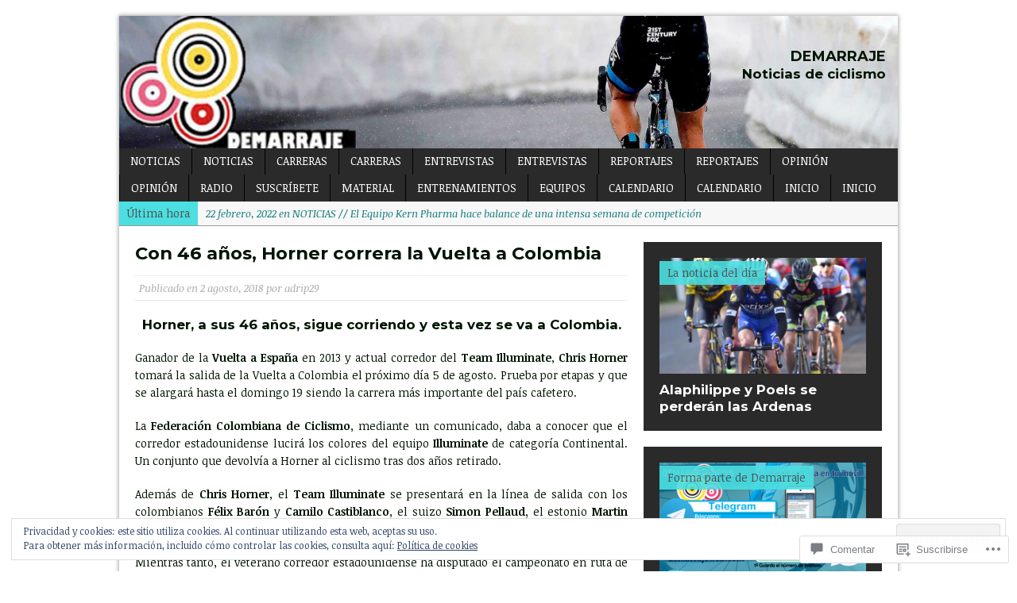

--- FILE ---
content_type: text/html; charset=UTF-8
request_url: https://demarrajeweb.com/2018/08/02/con-46-anos-horner-correra-la-vuelta-a-colombia/
body_size: 51903
content:
<!DOCTYPE html>
<html class="no-js mh-normal mh-one-sb wt-layout3" lang="es">
<head>
<meta charset="UTF-8">
<link rel="profile" href="http://gmpg.org/xfn/11" />
<link rel="pingback" href="https://demarrajeweb.com/xmlrpc.php" />
<title>Con 46 años, Horner correra la Vuelta a Colombia &#8211; Demarraje</title>
<script type="text/javascript">
  WebFontConfig = {"google":{"families":["Montserrat:b:latin,latin-ext","Noticia+Text:r,i,b,bi:latin,latin-ext"]},"api_url":"https:\/\/fonts-api.wp.com\/css"};
  (function() {
    var wf = document.createElement('script');
    wf.src = '/wp-content/plugins/custom-fonts/js/webfont.js';
    wf.type = 'text/javascript';
    wf.async = 'true';
    var s = document.getElementsByTagName('script')[0];
    s.parentNode.insertBefore(wf, s);
	})();
</script><style id="jetpack-custom-fonts-css">.wf-active body{font-family:"Noticia Text",serif}.wf-active h1{font-size:22.4px;font-size:1.4rem;font-style:normal;font-weight:700}.wf-active h2{font-size:16.8px;font-size:1.05rem;font-style:normal;font-weight:700}.wf-active h3{font-size:14px;font-size:0.875rem;font-style:normal;font-weight:700}.wf-active h4{font-size:12.6px;font-size:0.7875rem;font-style:normal;font-weight:700}.wf-active h5{font-size:11.2px;font-size:0.7rem;font-style:normal;font-weight:700}.wf-active h6{font-size:9.8px;font-size:0.6125rem;font-style:normal;font-weight:700}.wf-active h1, .wf-active h2, .wf-active h3, .wf-active h4, .wf-active h5, .wf-active h6, .wf-active .wf-active h1, .wf-active .wf-active h2, .wf-active .wf-active h3, .wf-active .wf-active h4, .wf-active .wf-active h5, .wf-active .wf-active h6{font-family:"Montserrat",sans-serif;font-weight:700;font-style:normal}</style>
<meta name='robots' content='max-image-preview:large' />
<meta name="google-site-verification" content="ofE_KLF7IFoYvxYJ_My2L73-VoDSBb9Nhm6AsnO8ID8" />
<!--[if lt IE 9]>
<script src="https://s0.wp.com/wp-content/themes/premium/mh-magazine/js/css3-mediaqueries.js?m=1446142112i"></script>
<![endif]-->
<meta name="viewport" content="width=device-width, initial-scale=1.0">

<!-- Async WordPress.com Remote Login -->
<script id="wpcom_remote_login_js">
var wpcom_remote_login_extra_auth = '';
function wpcom_remote_login_remove_dom_node_id( element_id ) {
	var dom_node = document.getElementById( element_id );
	if ( dom_node ) { dom_node.parentNode.removeChild( dom_node ); }
}
function wpcom_remote_login_remove_dom_node_classes( class_name ) {
	var dom_nodes = document.querySelectorAll( '.' + class_name );
	for ( var i = 0; i < dom_nodes.length; i++ ) {
		dom_nodes[ i ].parentNode.removeChild( dom_nodes[ i ] );
	}
}
function wpcom_remote_login_final_cleanup() {
	wpcom_remote_login_remove_dom_node_classes( "wpcom_remote_login_msg" );
	wpcom_remote_login_remove_dom_node_id( "wpcom_remote_login_key" );
	wpcom_remote_login_remove_dom_node_id( "wpcom_remote_login_validate" );
	wpcom_remote_login_remove_dom_node_id( "wpcom_remote_login_js" );
	wpcom_remote_login_remove_dom_node_id( "wpcom_request_access_iframe" );
	wpcom_remote_login_remove_dom_node_id( "wpcom_request_access_styles" );
}

// Watch for messages back from the remote login
window.addEventListener( "message", function( e ) {
	if ( e.origin === "https://r-login.wordpress.com" ) {
		var data = {};
		try {
			data = JSON.parse( e.data );
		} catch( e ) {
			wpcom_remote_login_final_cleanup();
			return;
		}

		if ( data.msg === 'LOGIN' ) {
			// Clean up the login check iframe
			wpcom_remote_login_remove_dom_node_id( "wpcom_remote_login_key" );

			var id_regex = new RegExp( /^[0-9]+$/ );
			var token_regex = new RegExp( /^.*|.*|.*$/ );
			if (
				token_regex.test( data.token )
				&& id_regex.test( data.wpcomid )
			) {
				// We have everything we need to ask for a login
				var script = document.createElement( "script" );
				script.setAttribute( "id", "wpcom_remote_login_validate" );
				script.src = '/remote-login.php?wpcom_remote_login=validate'
					+ '&wpcomid=' + data.wpcomid
					+ '&token=' + encodeURIComponent( data.token )
					+ '&host=' + window.location.protocol
					+ '//' + window.location.hostname
					+ '&postid=46293'
					+ '&is_singular=1';
				document.body.appendChild( script );
			}

			return;
		}

		// Safari ITP, not logged in, so redirect
		if ( data.msg === 'LOGIN-REDIRECT' ) {
			window.location = 'https://wordpress.com/log-in?redirect_to=' + window.location.href;
			return;
		}

		// Safari ITP, storage access failed, remove the request
		if ( data.msg === 'LOGIN-REMOVE' ) {
			var css_zap = 'html { -webkit-transition: margin-top 1s; transition: margin-top 1s; } /* 9001 */ html { margin-top: 0 !important; } * html body { margin-top: 0 !important; } @media screen and ( max-width: 782px ) { html { margin-top: 0 !important; } * html body { margin-top: 0 !important; } }';
			var style_zap = document.createElement( 'style' );
			style_zap.type = 'text/css';
			style_zap.appendChild( document.createTextNode( css_zap ) );
			document.body.appendChild( style_zap );

			var e = document.getElementById( 'wpcom_request_access_iframe' );
			e.parentNode.removeChild( e );

			document.cookie = 'wordpress_com_login_access=denied; path=/; max-age=31536000';

			return;
		}

		// Safari ITP
		if ( data.msg === 'REQUEST_ACCESS' ) {
			console.log( 'request access: safari' );

			// Check ITP iframe enable/disable knob
			if ( wpcom_remote_login_extra_auth !== 'safari_itp_iframe' ) {
				return;
			}

			// If we are in a "private window" there is no ITP.
			var private_window = false;
			try {
				var opendb = window.openDatabase( null, null, null, null );
			} catch( e ) {
				private_window = true;
			}

			if ( private_window ) {
				console.log( 'private window' );
				return;
			}

			var iframe = document.createElement( 'iframe' );
			iframe.id = 'wpcom_request_access_iframe';
			iframe.setAttribute( 'scrolling', 'no' );
			iframe.setAttribute( 'sandbox', 'allow-storage-access-by-user-activation allow-scripts allow-same-origin allow-top-navigation-by-user-activation' );
			iframe.src = 'https://r-login.wordpress.com/remote-login.php?wpcom_remote_login=request_access&origin=' + encodeURIComponent( data.origin ) + '&wpcomid=' + encodeURIComponent( data.wpcomid );

			var css = 'html { -webkit-transition: margin-top 1s; transition: margin-top 1s; } /* 9001 */ html { margin-top: 46px !important; } * html body { margin-top: 46px !important; } @media screen and ( max-width: 660px ) { html { margin-top: 71px !important; } * html body { margin-top: 71px !important; } #wpcom_request_access_iframe { display: block; height: 71px !important; } } #wpcom_request_access_iframe { border: 0px; height: 46px; position: fixed; top: 0; left: 0; width: 100%; min-width: 100%; z-index: 99999; background: #23282d; } ';

			var style = document.createElement( 'style' );
			style.type = 'text/css';
			style.id = 'wpcom_request_access_styles';
			style.appendChild( document.createTextNode( css ) );
			document.body.appendChild( style );

			document.body.appendChild( iframe );
		}

		if ( data.msg === 'DONE' ) {
			wpcom_remote_login_final_cleanup();
		}
	}
}, false );

// Inject the remote login iframe after the page has had a chance to load
// more critical resources
window.addEventListener( "DOMContentLoaded", function( e ) {
	var iframe = document.createElement( "iframe" );
	iframe.style.display = "none";
	iframe.setAttribute( "scrolling", "no" );
	iframe.setAttribute( "id", "wpcom_remote_login_key" );
	iframe.src = "https://r-login.wordpress.com/remote-login.php"
		+ "?wpcom_remote_login=key"
		+ "&origin=aHR0cHM6Ly9kZW1hcnJhamV3ZWIuY29t"
		+ "&wpcomid=104644211"
		+ "&time=" + Math.floor( Date.now() / 1000 );
	document.body.appendChild( iframe );
}, false );
</script>
<link rel='dns-prefetch' href='//s0.wp.com' />
<link rel='dns-prefetch' href='//fonts-api.wp.com' />
<link rel='dns-prefetch' href='//widgets.wp.com' />
<link rel='dns-prefetch' href='//wordpress.com' />
<link rel='dns-prefetch' href='//af.pubmine.com' />
<link rel="alternate" type="application/rss+xml" title="Demarraje &raquo; Feed" href="https://demarrajeweb.com/feed/" />
<link rel="alternate" type="application/rss+xml" title="Demarraje &raquo; Feed de los comentarios" href="https://demarrajeweb.com/comments/feed/" />
<link rel="alternate" type="application/rss+xml" title="Demarraje &raquo; Comentario Con 46 años, Horner correra la Vuelta a&nbsp;Colombia del feed" href="https://demarrajeweb.com/2018/08/02/con-46-anos-horner-correra-la-vuelta-a-colombia/feed/" />
	<script type="text/javascript">
		/* <![CDATA[ */
		function addLoadEvent(func) {
			var oldonload = window.onload;
			if (typeof window.onload != 'function') {
				window.onload = func;
			} else {
				window.onload = function () {
					oldonload();
					func();
				}
			}
		}
		/* ]]> */
	</script>
	<link rel='stylesheet' id='mh-open-sans-css' href='https://fonts-api.wp.com/css?family=Open+Sans:300italic,400italic,600italic,700italic,800italic,400,300,600,800,700' media='all' />
<link crossorigin='anonymous' rel='stylesheet' id='all-css-2-1' href='/_static/??-eJx9jFEKwjAQRC9kXKqV+iOeJSRLSbPJBndD6O1tpFAQ8WfgMTMPWjGOs2JWSNUUqnPIAi34GVUA69ZyDGjINlBMhayigOhKeHYiJ/gtWFCLdXFnSMw9fKXt/MIu8aaw6Bf9U1KIeIg/1OfP9Bim2/VyH6dhXN5pUk2g&cssminify=yes' type='text/css' media='all' />
<style id='wp-emoji-styles-inline-css'>

	img.wp-smiley, img.emoji {
		display: inline !important;
		border: none !important;
		box-shadow: none !important;
		height: 1em !important;
		width: 1em !important;
		margin: 0 0.07em !important;
		vertical-align: -0.1em !important;
		background: none !important;
		padding: 0 !important;
	}
/*# sourceURL=wp-emoji-styles-inline-css */
</style>
<link crossorigin='anonymous' rel='stylesheet' id='all-css-4-1' href='/wp-content/plugins/gutenberg-core/v22.2.0/build/styles/block-library/style.css?m=1764855221i&cssminify=yes' type='text/css' media='all' />
<style id='wp-block-library-inline-css'>
.has-text-align-justify {
	text-align:justify;
}
.has-text-align-justify{text-align:justify;}

/*# sourceURL=wp-block-library-inline-css */
</style><style id='global-styles-inline-css'>
:root{--wp--preset--aspect-ratio--square: 1;--wp--preset--aspect-ratio--4-3: 4/3;--wp--preset--aspect-ratio--3-4: 3/4;--wp--preset--aspect-ratio--3-2: 3/2;--wp--preset--aspect-ratio--2-3: 2/3;--wp--preset--aspect-ratio--16-9: 16/9;--wp--preset--aspect-ratio--9-16: 9/16;--wp--preset--color--black: #000000;--wp--preset--color--cyan-bluish-gray: #abb8c3;--wp--preset--color--white: #ffffff;--wp--preset--color--pale-pink: #f78da7;--wp--preset--color--vivid-red: #cf2e2e;--wp--preset--color--luminous-vivid-orange: #ff6900;--wp--preset--color--luminous-vivid-amber: #fcb900;--wp--preset--color--light-green-cyan: #7bdcb5;--wp--preset--color--vivid-green-cyan: #00d084;--wp--preset--color--pale-cyan-blue: #8ed1fc;--wp--preset--color--vivid-cyan-blue: #0693e3;--wp--preset--color--vivid-purple: #9b51e0;--wp--preset--gradient--vivid-cyan-blue-to-vivid-purple: linear-gradient(135deg,rgb(6,147,227) 0%,rgb(155,81,224) 100%);--wp--preset--gradient--light-green-cyan-to-vivid-green-cyan: linear-gradient(135deg,rgb(122,220,180) 0%,rgb(0,208,130) 100%);--wp--preset--gradient--luminous-vivid-amber-to-luminous-vivid-orange: linear-gradient(135deg,rgb(252,185,0) 0%,rgb(255,105,0) 100%);--wp--preset--gradient--luminous-vivid-orange-to-vivid-red: linear-gradient(135deg,rgb(255,105,0) 0%,rgb(207,46,46) 100%);--wp--preset--gradient--very-light-gray-to-cyan-bluish-gray: linear-gradient(135deg,rgb(238,238,238) 0%,rgb(169,184,195) 100%);--wp--preset--gradient--cool-to-warm-spectrum: linear-gradient(135deg,rgb(74,234,220) 0%,rgb(151,120,209) 20%,rgb(207,42,186) 40%,rgb(238,44,130) 60%,rgb(251,105,98) 80%,rgb(254,248,76) 100%);--wp--preset--gradient--blush-light-purple: linear-gradient(135deg,rgb(255,206,236) 0%,rgb(152,150,240) 100%);--wp--preset--gradient--blush-bordeaux: linear-gradient(135deg,rgb(254,205,165) 0%,rgb(254,45,45) 50%,rgb(107,0,62) 100%);--wp--preset--gradient--luminous-dusk: linear-gradient(135deg,rgb(255,203,112) 0%,rgb(199,81,192) 50%,rgb(65,88,208) 100%);--wp--preset--gradient--pale-ocean: linear-gradient(135deg,rgb(255,245,203) 0%,rgb(182,227,212) 50%,rgb(51,167,181) 100%);--wp--preset--gradient--electric-grass: linear-gradient(135deg,rgb(202,248,128) 0%,rgb(113,206,126) 100%);--wp--preset--gradient--midnight: linear-gradient(135deg,rgb(2,3,129) 0%,rgb(40,116,252) 100%);--wp--preset--font-size--small: 13px;--wp--preset--font-size--medium: 20px;--wp--preset--font-size--large: 36px;--wp--preset--font-size--x-large: 42px;--wp--preset--font-family--albert-sans: 'Albert Sans', sans-serif;--wp--preset--font-family--alegreya: Alegreya, serif;--wp--preset--font-family--arvo: Arvo, serif;--wp--preset--font-family--bodoni-moda: 'Bodoni Moda', serif;--wp--preset--font-family--bricolage-grotesque: 'Bricolage Grotesque', sans-serif;--wp--preset--font-family--cabin: Cabin, sans-serif;--wp--preset--font-family--chivo: Chivo, sans-serif;--wp--preset--font-family--commissioner: Commissioner, sans-serif;--wp--preset--font-family--cormorant: Cormorant, serif;--wp--preset--font-family--courier-prime: 'Courier Prime', monospace;--wp--preset--font-family--crimson-pro: 'Crimson Pro', serif;--wp--preset--font-family--dm-mono: 'DM Mono', monospace;--wp--preset--font-family--dm-sans: 'DM Sans', sans-serif;--wp--preset--font-family--dm-serif-display: 'DM Serif Display', serif;--wp--preset--font-family--domine: Domine, serif;--wp--preset--font-family--eb-garamond: 'EB Garamond', serif;--wp--preset--font-family--epilogue: Epilogue, sans-serif;--wp--preset--font-family--fahkwang: Fahkwang, sans-serif;--wp--preset--font-family--figtree: Figtree, sans-serif;--wp--preset--font-family--fira-sans: 'Fira Sans', sans-serif;--wp--preset--font-family--fjalla-one: 'Fjalla One', sans-serif;--wp--preset--font-family--fraunces: Fraunces, serif;--wp--preset--font-family--gabarito: Gabarito, system-ui;--wp--preset--font-family--ibm-plex-mono: 'IBM Plex Mono', monospace;--wp--preset--font-family--ibm-plex-sans: 'IBM Plex Sans', sans-serif;--wp--preset--font-family--ibarra-real-nova: 'Ibarra Real Nova', serif;--wp--preset--font-family--instrument-serif: 'Instrument Serif', serif;--wp--preset--font-family--inter: Inter, sans-serif;--wp--preset--font-family--josefin-sans: 'Josefin Sans', sans-serif;--wp--preset--font-family--jost: Jost, sans-serif;--wp--preset--font-family--libre-baskerville: 'Libre Baskerville', serif;--wp--preset--font-family--libre-franklin: 'Libre Franklin', sans-serif;--wp--preset--font-family--literata: Literata, serif;--wp--preset--font-family--lora: Lora, serif;--wp--preset--font-family--merriweather: Merriweather, serif;--wp--preset--font-family--montserrat: Montserrat, sans-serif;--wp--preset--font-family--newsreader: Newsreader, serif;--wp--preset--font-family--noto-sans-mono: 'Noto Sans Mono', sans-serif;--wp--preset--font-family--nunito: Nunito, sans-serif;--wp--preset--font-family--open-sans: 'Open Sans', sans-serif;--wp--preset--font-family--overpass: Overpass, sans-serif;--wp--preset--font-family--pt-serif: 'PT Serif', serif;--wp--preset--font-family--petrona: Petrona, serif;--wp--preset--font-family--piazzolla: Piazzolla, serif;--wp--preset--font-family--playfair-display: 'Playfair Display', serif;--wp--preset--font-family--plus-jakarta-sans: 'Plus Jakarta Sans', sans-serif;--wp--preset--font-family--poppins: Poppins, sans-serif;--wp--preset--font-family--raleway: Raleway, sans-serif;--wp--preset--font-family--roboto: Roboto, sans-serif;--wp--preset--font-family--roboto-slab: 'Roboto Slab', serif;--wp--preset--font-family--rubik: Rubik, sans-serif;--wp--preset--font-family--rufina: Rufina, serif;--wp--preset--font-family--sora: Sora, sans-serif;--wp--preset--font-family--source-sans-3: 'Source Sans 3', sans-serif;--wp--preset--font-family--source-serif-4: 'Source Serif 4', serif;--wp--preset--font-family--space-mono: 'Space Mono', monospace;--wp--preset--font-family--syne: Syne, sans-serif;--wp--preset--font-family--texturina: Texturina, serif;--wp--preset--font-family--urbanist: Urbanist, sans-serif;--wp--preset--font-family--work-sans: 'Work Sans', sans-serif;--wp--preset--spacing--20: 0.44rem;--wp--preset--spacing--30: 0.67rem;--wp--preset--spacing--40: 1rem;--wp--preset--spacing--50: 1.5rem;--wp--preset--spacing--60: 2.25rem;--wp--preset--spacing--70: 3.38rem;--wp--preset--spacing--80: 5.06rem;--wp--preset--shadow--natural: 6px 6px 9px rgba(0, 0, 0, 0.2);--wp--preset--shadow--deep: 12px 12px 50px rgba(0, 0, 0, 0.4);--wp--preset--shadow--sharp: 6px 6px 0px rgba(0, 0, 0, 0.2);--wp--preset--shadow--outlined: 6px 6px 0px -3px rgb(255, 255, 255), 6px 6px rgb(0, 0, 0);--wp--preset--shadow--crisp: 6px 6px 0px rgb(0, 0, 0);}:where(.is-layout-flex){gap: 0.5em;}:where(.is-layout-grid){gap: 0.5em;}body .is-layout-flex{display: flex;}.is-layout-flex{flex-wrap: wrap;align-items: center;}.is-layout-flex > :is(*, div){margin: 0;}body .is-layout-grid{display: grid;}.is-layout-grid > :is(*, div){margin: 0;}:where(.wp-block-columns.is-layout-flex){gap: 2em;}:where(.wp-block-columns.is-layout-grid){gap: 2em;}:where(.wp-block-post-template.is-layout-flex){gap: 1.25em;}:where(.wp-block-post-template.is-layout-grid){gap: 1.25em;}.has-black-color{color: var(--wp--preset--color--black) !important;}.has-cyan-bluish-gray-color{color: var(--wp--preset--color--cyan-bluish-gray) !important;}.has-white-color{color: var(--wp--preset--color--white) !important;}.has-pale-pink-color{color: var(--wp--preset--color--pale-pink) !important;}.has-vivid-red-color{color: var(--wp--preset--color--vivid-red) !important;}.has-luminous-vivid-orange-color{color: var(--wp--preset--color--luminous-vivid-orange) !important;}.has-luminous-vivid-amber-color{color: var(--wp--preset--color--luminous-vivid-amber) !important;}.has-light-green-cyan-color{color: var(--wp--preset--color--light-green-cyan) !important;}.has-vivid-green-cyan-color{color: var(--wp--preset--color--vivid-green-cyan) !important;}.has-pale-cyan-blue-color{color: var(--wp--preset--color--pale-cyan-blue) !important;}.has-vivid-cyan-blue-color{color: var(--wp--preset--color--vivid-cyan-blue) !important;}.has-vivid-purple-color{color: var(--wp--preset--color--vivid-purple) !important;}.has-black-background-color{background-color: var(--wp--preset--color--black) !important;}.has-cyan-bluish-gray-background-color{background-color: var(--wp--preset--color--cyan-bluish-gray) !important;}.has-white-background-color{background-color: var(--wp--preset--color--white) !important;}.has-pale-pink-background-color{background-color: var(--wp--preset--color--pale-pink) !important;}.has-vivid-red-background-color{background-color: var(--wp--preset--color--vivid-red) !important;}.has-luminous-vivid-orange-background-color{background-color: var(--wp--preset--color--luminous-vivid-orange) !important;}.has-luminous-vivid-amber-background-color{background-color: var(--wp--preset--color--luminous-vivid-amber) !important;}.has-light-green-cyan-background-color{background-color: var(--wp--preset--color--light-green-cyan) !important;}.has-vivid-green-cyan-background-color{background-color: var(--wp--preset--color--vivid-green-cyan) !important;}.has-pale-cyan-blue-background-color{background-color: var(--wp--preset--color--pale-cyan-blue) !important;}.has-vivid-cyan-blue-background-color{background-color: var(--wp--preset--color--vivid-cyan-blue) !important;}.has-vivid-purple-background-color{background-color: var(--wp--preset--color--vivid-purple) !important;}.has-black-border-color{border-color: var(--wp--preset--color--black) !important;}.has-cyan-bluish-gray-border-color{border-color: var(--wp--preset--color--cyan-bluish-gray) !important;}.has-white-border-color{border-color: var(--wp--preset--color--white) !important;}.has-pale-pink-border-color{border-color: var(--wp--preset--color--pale-pink) !important;}.has-vivid-red-border-color{border-color: var(--wp--preset--color--vivid-red) !important;}.has-luminous-vivid-orange-border-color{border-color: var(--wp--preset--color--luminous-vivid-orange) !important;}.has-luminous-vivid-amber-border-color{border-color: var(--wp--preset--color--luminous-vivid-amber) !important;}.has-light-green-cyan-border-color{border-color: var(--wp--preset--color--light-green-cyan) !important;}.has-vivid-green-cyan-border-color{border-color: var(--wp--preset--color--vivid-green-cyan) !important;}.has-pale-cyan-blue-border-color{border-color: var(--wp--preset--color--pale-cyan-blue) !important;}.has-vivid-cyan-blue-border-color{border-color: var(--wp--preset--color--vivid-cyan-blue) !important;}.has-vivid-purple-border-color{border-color: var(--wp--preset--color--vivid-purple) !important;}.has-vivid-cyan-blue-to-vivid-purple-gradient-background{background: var(--wp--preset--gradient--vivid-cyan-blue-to-vivid-purple) !important;}.has-light-green-cyan-to-vivid-green-cyan-gradient-background{background: var(--wp--preset--gradient--light-green-cyan-to-vivid-green-cyan) !important;}.has-luminous-vivid-amber-to-luminous-vivid-orange-gradient-background{background: var(--wp--preset--gradient--luminous-vivid-amber-to-luminous-vivid-orange) !important;}.has-luminous-vivid-orange-to-vivid-red-gradient-background{background: var(--wp--preset--gradient--luminous-vivid-orange-to-vivid-red) !important;}.has-very-light-gray-to-cyan-bluish-gray-gradient-background{background: var(--wp--preset--gradient--very-light-gray-to-cyan-bluish-gray) !important;}.has-cool-to-warm-spectrum-gradient-background{background: var(--wp--preset--gradient--cool-to-warm-spectrum) !important;}.has-blush-light-purple-gradient-background{background: var(--wp--preset--gradient--blush-light-purple) !important;}.has-blush-bordeaux-gradient-background{background: var(--wp--preset--gradient--blush-bordeaux) !important;}.has-luminous-dusk-gradient-background{background: var(--wp--preset--gradient--luminous-dusk) !important;}.has-pale-ocean-gradient-background{background: var(--wp--preset--gradient--pale-ocean) !important;}.has-electric-grass-gradient-background{background: var(--wp--preset--gradient--electric-grass) !important;}.has-midnight-gradient-background{background: var(--wp--preset--gradient--midnight) !important;}.has-small-font-size{font-size: var(--wp--preset--font-size--small) !important;}.has-medium-font-size{font-size: var(--wp--preset--font-size--medium) !important;}.has-large-font-size{font-size: var(--wp--preset--font-size--large) !important;}.has-x-large-font-size{font-size: var(--wp--preset--font-size--x-large) !important;}.has-albert-sans-font-family{font-family: var(--wp--preset--font-family--albert-sans) !important;}.has-alegreya-font-family{font-family: var(--wp--preset--font-family--alegreya) !important;}.has-arvo-font-family{font-family: var(--wp--preset--font-family--arvo) !important;}.has-bodoni-moda-font-family{font-family: var(--wp--preset--font-family--bodoni-moda) !important;}.has-bricolage-grotesque-font-family{font-family: var(--wp--preset--font-family--bricolage-grotesque) !important;}.has-cabin-font-family{font-family: var(--wp--preset--font-family--cabin) !important;}.has-chivo-font-family{font-family: var(--wp--preset--font-family--chivo) !important;}.has-commissioner-font-family{font-family: var(--wp--preset--font-family--commissioner) !important;}.has-cormorant-font-family{font-family: var(--wp--preset--font-family--cormorant) !important;}.has-courier-prime-font-family{font-family: var(--wp--preset--font-family--courier-prime) !important;}.has-crimson-pro-font-family{font-family: var(--wp--preset--font-family--crimson-pro) !important;}.has-dm-mono-font-family{font-family: var(--wp--preset--font-family--dm-mono) !important;}.has-dm-sans-font-family{font-family: var(--wp--preset--font-family--dm-sans) !important;}.has-dm-serif-display-font-family{font-family: var(--wp--preset--font-family--dm-serif-display) !important;}.has-domine-font-family{font-family: var(--wp--preset--font-family--domine) !important;}.has-eb-garamond-font-family{font-family: var(--wp--preset--font-family--eb-garamond) !important;}.has-epilogue-font-family{font-family: var(--wp--preset--font-family--epilogue) !important;}.has-fahkwang-font-family{font-family: var(--wp--preset--font-family--fahkwang) !important;}.has-figtree-font-family{font-family: var(--wp--preset--font-family--figtree) !important;}.has-fira-sans-font-family{font-family: var(--wp--preset--font-family--fira-sans) !important;}.has-fjalla-one-font-family{font-family: var(--wp--preset--font-family--fjalla-one) !important;}.has-fraunces-font-family{font-family: var(--wp--preset--font-family--fraunces) !important;}.has-gabarito-font-family{font-family: var(--wp--preset--font-family--gabarito) !important;}.has-ibm-plex-mono-font-family{font-family: var(--wp--preset--font-family--ibm-plex-mono) !important;}.has-ibm-plex-sans-font-family{font-family: var(--wp--preset--font-family--ibm-plex-sans) !important;}.has-ibarra-real-nova-font-family{font-family: var(--wp--preset--font-family--ibarra-real-nova) !important;}.has-instrument-serif-font-family{font-family: var(--wp--preset--font-family--instrument-serif) !important;}.has-inter-font-family{font-family: var(--wp--preset--font-family--inter) !important;}.has-josefin-sans-font-family{font-family: var(--wp--preset--font-family--josefin-sans) !important;}.has-jost-font-family{font-family: var(--wp--preset--font-family--jost) !important;}.has-libre-baskerville-font-family{font-family: var(--wp--preset--font-family--libre-baskerville) !important;}.has-libre-franklin-font-family{font-family: var(--wp--preset--font-family--libre-franklin) !important;}.has-literata-font-family{font-family: var(--wp--preset--font-family--literata) !important;}.has-lora-font-family{font-family: var(--wp--preset--font-family--lora) !important;}.has-merriweather-font-family{font-family: var(--wp--preset--font-family--merriweather) !important;}.has-montserrat-font-family{font-family: var(--wp--preset--font-family--montserrat) !important;}.has-newsreader-font-family{font-family: var(--wp--preset--font-family--newsreader) !important;}.has-noto-sans-mono-font-family{font-family: var(--wp--preset--font-family--noto-sans-mono) !important;}.has-nunito-font-family{font-family: var(--wp--preset--font-family--nunito) !important;}.has-open-sans-font-family{font-family: var(--wp--preset--font-family--open-sans) !important;}.has-overpass-font-family{font-family: var(--wp--preset--font-family--overpass) !important;}.has-pt-serif-font-family{font-family: var(--wp--preset--font-family--pt-serif) !important;}.has-petrona-font-family{font-family: var(--wp--preset--font-family--petrona) !important;}.has-piazzolla-font-family{font-family: var(--wp--preset--font-family--piazzolla) !important;}.has-playfair-display-font-family{font-family: var(--wp--preset--font-family--playfair-display) !important;}.has-plus-jakarta-sans-font-family{font-family: var(--wp--preset--font-family--plus-jakarta-sans) !important;}.has-poppins-font-family{font-family: var(--wp--preset--font-family--poppins) !important;}.has-raleway-font-family{font-family: var(--wp--preset--font-family--raleway) !important;}.has-roboto-font-family{font-family: var(--wp--preset--font-family--roboto) !important;}.has-roboto-slab-font-family{font-family: var(--wp--preset--font-family--roboto-slab) !important;}.has-rubik-font-family{font-family: var(--wp--preset--font-family--rubik) !important;}.has-rufina-font-family{font-family: var(--wp--preset--font-family--rufina) !important;}.has-sora-font-family{font-family: var(--wp--preset--font-family--sora) !important;}.has-source-sans-3-font-family{font-family: var(--wp--preset--font-family--source-sans-3) !important;}.has-source-serif-4-font-family{font-family: var(--wp--preset--font-family--source-serif-4) !important;}.has-space-mono-font-family{font-family: var(--wp--preset--font-family--space-mono) !important;}.has-syne-font-family{font-family: var(--wp--preset--font-family--syne) !important;}.has-texturina-font-family{font-family: var(--wp--preset--font-family--texturina) !important;}.has-urbanist-font-family{font-family: var(--wp--preset--font-family--urbanist) !important;}.has-work-sans-font-family{font-family: var(--wp--preset--font-family--work-sans) !important;}
/*# sourceURL=global-styles-inline-css */
</style>

<style id='classic-theme-styles-inline-css'>
/*! This file is auto-generated */
.wp-block-button__link{color:#fff;background-color:#32373c;border-radius:9999px;box-shadow:none;text-decoration:none;padding:calc(.667em + 2px) calc(1.333em + 2px);font-size:1.125em}.wp-block-file__button{background:#32373c;color:#fff;text-decoration:none}
/*# sourceURL=/wp-includes/css/classic-themes.min.css */
</style>
<link crossorigin='anonymous' rel='stylesheet' id='all-css-6-1' href='/_static/??-eJx9jskOwjAMRH+IYPblgPgUlMWClDqJYqf9fVxVXABxseSZefbAWIzPSTAJUDOlb/eYGHyuqDoVK6AJwhAt9kgaW3rmBfzGxqKMca5UZDY6KTYy8lCQ/3EdSrH+aVSaT8wGUM7pbd4GTCFXsE0yWZHovzDg6sG12AcYsDp9reLUmT/3qcyVLuvj4bRd7fbnTfcCmvdj7g==&cssminify=yes' type='text/css' media='all' />
<link rel='stylesheet' id='verbum-gutenberg-css-css' href='https://widgets.wp.com/verbum-block-editor/block-editor.css?ver=1738686361' media='all' />
<link crossorigin='anonymous' rel='stylesheet' id='all-css-8-1' href='/_static/??/wp-content/mu-plugins/comment-likes/css/comment-likes.css,/i/noticons/noticons.css,/wp-content/themes/premium/mh-magazine/style.css?m=1522181556j&cssminify=yes' type='text/css' media='all' />
<style id='jetpack_facebook_likebox-inline-css'>
.widget_facebook_likebox {
	overflow: hidden;
}

/*# sourceURL=/wp-content/mu-plugins/jetpack-plugin/moon/modules/widgets/facebook-likebox/style.css */
</style>
<link crossorigin='anonymous' rel='stylesheet' id='all-css-10-1' href='/_static/??-eJzTLy/QTc7PK0nNK9HPLdUtyClNz8wr1i9KTcrJTwcy0/WTi5G5ekCujj52Temp+bo5+cmJJZn5eSgc3bScxMwikFb7XFtDE1NLExMLc0OTLACohS2q&cssminify=yes' type='text/css' media='all' />
<link crossorigin='anonymous' rel='stylesheet' id='print-css-11-1' href='/wp-content/mu-plugins/global-print/global-print.css?m=1465851035i&cssminify=yes' type='text/css' media='print' />
<style id='jetpack-global-styles-frontend-style-inline-css'>
:root { --font-headings: unset; --font-base: unset; --font-headings-default: -apple-system,BlinkMacSystemFont,"Segoe UI",Roboto,Oxygen-Sans,Ubuntu,Cantarell,"Helvetica Neue",sans-serif; --font-base-default: -apple-system,BlinkMacSystemFont,"Segoe UI",Roboto,Oxygen-Sans,Ubuntu,Cantarell,"Helvetica Neue",sans-serif;}
/*# sourceURL=jetpack-global-styles-frontend-style-inline-css */
</style>
<link crossorigin='anonymous' rel='stylesheet' id='all-css-14-1' href='/_static/??-eJyNjcEKwjAQRH/IuFRT6kX8FNkmS5K6yQY3Qfx7bfEiXrwM82B4A49qnJRGpUHupnIPqSgs1Cq624chi6zhO5OCRryTR++fW00l7J3qDv43XVNxoOISsmEJol/wY2uR8vs3WggsM/I6uOTzMI3Hw8lOg11eUT1JKA==&cssminify=yes' type='text/css' media='all' />
<script type="text/javascript" id="jetpack_related-posts-js-extra">
/* <![CDATA[ */
var related_posts_js_options = {"post_heading":"h4"};
//# sourceURL=jetpack_related-posts-js-extra
/* ]]> */
</script>
<script type="text/javascript" id="scripts-js-extra">
/* <![CDATA[ */
var ajaxurl = "https://demarrajeweb.wordpress.com/wp-admin/admin-ajax.php";
var mh_magazine_js_strings = {"mobile_nav":"Navegaci\u00f3n"};
//# sourceURL=scripts-js-extra
/* ]]> */
</script>
<script type="text/javascript" id="wpcom-actionbar-placeholder-js-extra">
/* <![CDATA[ */
var actionbardata = {"siteID":"104644211","postID":"46293","siteURL":"https://demarrajeweb.com","xhrURL":"https://demarrajeweb.com/wp-admin/admin-ajax.php","nonce":"2a7f83fc7a","isLoggedIn":"","statusMessage":"","subsEmailDefault":"instantly","proxyScriptUrl":"https://s0.wp.com/wp-content/js/wpcom-proxy-request.js?m=1513050504i&amp;ver=20211021","shortlink":"https://wp.me/p754JR-c2F","i18n":{"followedText":"Las nuevas entradas de este sitio aparecer\u00e1n ahora en tu \u003Ca href=\"https://wordpress.com/reader\"\u003ELector\u003C/a\u003E","foldBar":"Contraer esta barra","unfoldBar":"Expandir esta barra","shortLinkCopied":"El enlace corto se ha copiado al portapapeles."}};
//# sourceURL=wpcom-actionbar-placeholder-js-extra
/* ]]> */
</script>
<script type="text/javascript" id="jetpack-mu-wpcom-settings-js-before">
/* <![CDATA[ */
var JETPACK_MU_WPCOM_SETTINGS = {"assetsUrl":"https://s0.wp.com/wp-content/mu-plugins/jetpack-mu-wpcom-plugin/moon/jetpack_vendor/automattic/jetpack-mu-wpcom/src/build/"};
//# sourceURL=jetpack-mu-wpcom-settings-js-before
/* ]]> */
</script>
<script crossorigin='anonymous' type='text/javascript'  src='/_static/??-eJydkdFOwzAMRX+ILKNS4QnxC/wByhLTusR2SJxt3deTioIGgofyZFnX514ntqdkvLACq6VqUqwDcrETaHL+de0tibB9Rvb2UDEGmyE6hWCSFC3fux0h76ZyY6+MpzYT1aQs5/lTa2axBiiLOL1VyPNarg3+HDKEQ26hv6XpCNSQlIGwkqXRkBvcBRkWG5IAmfGSt2Hrbi8RziVis9iGK/LM7vivzKaqzk+jqGzji8+Y2kV+QIcow9ehT5KDC8X46Er5+GhPyR67pRgWNkNIy2Mf6eH2vu/3+7uu66d3h1/U3A=='></script>
<script type="text/javascript" id="rlt-proxy-js-after">
/* <![CDATA[ */
	rltInitialize( {"token":null,"iframeOrigins":["https:\/\/widgets.wp.com"]} );
//# sourceURL=rlt-proxy-js-after
/* ]]> */
</script>
<link rel="EditURI" type="application/rsd+xml" title="RSD" href="https://demarrajeweb.wordpress.com/xmlrpc.php?rsd" />
<meta name="generator" content="WordPress.com" />
<link rel="canonical" href="https://demarrajeweb.com/2018/08/02/con-46-anos-horner-correra-la-vuelta-a-colombia/" />
<link rel='shortlink' href='https://wp.me/p754JR-c2F' />
<link rel="alternate" type="application/json+oembed" href="https://public-api.wordpress.com/oembed/?format=json&amp;url=https%3A%2F%2Fdemarrajeweb.com%2F2018%2F08%2F02%2Fcon-46-anos-horner-correra-la-vuelta-a-colombia%2F&amp;for=wpcom-auto-discovery" /><link rel="alternate" type="application/xml+oembed" href="https://public-api.wordpress.com/oembed/?format=xml&amp;url=https%3A%2F%2Fdemarrajeweb.com%2F2018%2F08%2F02%2Fcon-46-anos-horner-correra-la-vuelta-a-colombia%2F&amp;for=wpcom-auto-discovery" />
<!-- Jetpack Open Graph Tags -->
<meta property="og:type" content="article" />
<meta property="og:title" content="Con 46 años, Horner correra la Vuelta a Colombia" />
<meta property="og:url" content="https://demarrajeweb.com/2018/08/02/con-46-anos-horner-correra-la-vuelta-a-colombia/" />
<meta property="og:description" content="Horner, a sus 46 años, sigue corriendo y esta vez se va a Colombia. Ganador de la Vuelta a España en 2013 y actual corredor del Team Illuminate, Chris Horner tomará la salida de la Vuelta a Colombi…" />
<meta property="article:published_time" content="2018-08-02T14:35:40+00:00" />
<meta property="article:modified_time" content="2018-08-02T15:49:48+00:00" />
<meta property="og:site_name" content="Demarraje" />
<meta property="og:image" content="https://demarrajeweb.com/wp-content/uploads/2024/10/860f7-swamis-interviews-chris-horner-1.png" />
<meta property="og:image:width" content="600" />
<meta property="og:image:height" content="400" />
<meta property="og:image:alt" content="" />
<meta property="og:locale" content="es_ES" />
<meta property="article:publisher" content="https://www.facebook.com/WordPresscom" />
<meta name="twitter:text:title" content="Con 46 años, Horner correra la Vuelta a&nbsp;Colombia" />
<meta name="twitter:image" content="https://demarrajeweb.com/wp-content/uploads/2024/10/860f7-swamis-interviews-chris-horner-1.png?w=640" />
<meta name="twitter:card" content="summary_large_image" />

<!-- End Jetpack Open Graph Tags -->
<link rel="shortcut icon" type="image/x-icon" href="https://secure.gravatar.com/blavatar/ba3ccfebd454464a3a19dde1d0c8406276bec5fca30d8b48b95ac9596265b0a0?s=32" sizes="16x16" />
<link rel="icon" type="image/x-icon" href="https://secure.gravatar.com/blavatar/ba3ccfebd454464a3a19dde1d0c8406276bec5fca30d8b48b95ac9596265b0a0?s=32" sizes="16x16" />
<link rel="apple-touch-icon" href="https://secure.gravatar.com/blavatar/ba3ccfebd454464a3a19dde1d0c8406276bec5fca30d8b48b95ac9596265b0a0?s=114" />
<link rel='openid.server' href='https://demarrajeweb.com/?openidserver=1' />
<link rel='openid.delegate' href='https://demarrajeweb.com/' />
<link rel="search" type="application/opensearchdescription+xml" href="https://demarrajeweb.com/osd.xml" title="Demarraje" />
<link rel="search" type="application/opensearchdescription+xml" href="https://s1.wp.com/opensearch.xml" title="WordPress.com" />
<meta name="theme-color" content="#ffffff" />
<meta name="description" content="Horner, a sus 46 años, sigue corriendo y esta vez se va a Colombia. Ganador de la Vuelta a España en 2013 y actual corredor del Team Illuminate, Chris Horner tomará la salida de la Vuelta a Colombia el próximo día 5 de agosto. Prueba por etapas y que se alargará hasta el domingo 19&hellip;" />
<style type="text/css" id="custom-background-css">
body.custom-background { background-color: #ffffff; }
</style>
	<script type="text/javascript">
/* <![CDATA[ */
var wa_client = {}; wa_client.cmd = []; wa_client.config = { 'blog_id': 104644211, 'blog_language': 'es', 'is_wordads': true, 'hosting_type': 1, 'afp_account_id': null, 'afp_host_id': 5038568878849053, 'theme': 'premium/mh-magazine', '_': { 'title': 'Anuncio publicitario', 'privacy_settings': 'Ajustes de privacidad' }, 'formats': [ 'inline', 'belowpost', 'bottom_sticky', 'sidebar_sticky_right', 'sidebar', 'top', 'shortcode', 'gutenberg_rectangle', 'gutenberg_leaderboard', 'gutenberg_mobile_leaderboard', 'gutenberg_skyscraper' ] };
/* ]]> */
</script>
		<script type="text/javascript">

			window.doNotSellCallback = function() {

				var linkElements = [
					'a[href="https://wordpress.com/?ref=footer_blog"]',
					'a[href="https://wordpress.com/?ref=footer_website"]',
					'a[href="https://wordpress.com/?ref=vertical_footer"]',
					'a[href^="https://wordpress.com/?ref=footer_segment_"]',
				].join(',');

				var dnsLink = document.createElement( 'a' );
				dnsLink.href = 'https://wordpress.com/es/advertising-program-optout/';
				dnsLink.classList.add( 'do-not-sell-link' );
				dnsLink.rel = 'nofollow';
				dnsLink.style.marginLeft = '0.5em';
				dnsLink.textContent = 'No vendas ni compartas mi información personal';

				var creditLinks = document.querySelectorAll( linkElements );

				if ( 0 === creditLinks.length ) {
					return false;
				}

				Array.prototype.forEach.call( creditLinks, function( el ) {
					el.insertAdjacentElement( 'afterend', dnsLink );
				});

				return true;
			};

		</script>
		<style type="text/css" id="custom-colors-css">.footer-nav li a { color: #4F4F4F;}
.sl-caption { color: #4F4F4F;}
.footer-nav li:hover > a { color: #999999;}
blockquote { color: #666666;}
.main-nav li a { color: #FFFFFF;}
.header-nav ul li:hover > ul a { color: #FFFFFF;}
.page-title-layout1 { color: #4F4F4F;}
.page-numbers:hover, .current, a:hover .pagelink { color: #4F4F4F;}
.main-nav li:hover > a { color: #4F4F4F;}
.main-nav ul ul li:hover > a { color: #4F4F4F;}
.ticker-title { color: #4F4F4F;}
.post-tags a:hover { color: #4F4F4F;}
.main-nav ul li:hover > ul li:hover > a { color: #4F4F4F;}
.header-nav li:hover a { color: #4F4F4F;}
.header-nav ul li:hover > ul li:hover a { color: #4F4F4F;}
input[type=submit] { color: #4F4F4F;}
#cancel-comment-reply-link { color: #4F4F4F;}
.pagelink { color: #4F4F4F;}
.subheading { color: #4F4F4F;}
.wt-layout2 .widget-title-link,  .wt-layout2 .widget-title-link:hover { color: #4F4F4F;}
.tagcloud a:hover,  .sb-widget .tagcloud a:hover,  .footer-widget .tagcloud a:hover { color: #4F4F4F;}
.main-nav ul li:hover > ul a { color: #4F4F4F;}
.carousel-layout1 .caption { color: #4F4F4F;}
footer { color: #FFFFFF;}
body { background-color: #ffffff;}
blockquote { background: #ffffff;}
news-ticker { border-color: #4bdfe1;}
.main-nav ul li:hover > ul { background: #4bdfe1;}
.slide-caption { background: #4bdfe1;}
.carousel-layout1 { background: #4bdfe1;}
.meta { #ffffff: #4bdfe1;}
body { color: #001400;}
h1,  h2,  h3,  h4,  h5,  h6 { color: #001400;}
a { color: #001400;}
.header-nav li:hover { background-color: #4bdfe1;}
a:hover { color: #127A7C;}
.copyright a:hover { color: #4BDFE1;}
blockquote { border-color: #4bdfe1;}
.ticker-title { background: #4bdfe1;}
.main-nav li:hover  { background: #4bdfe1;}
.footer-nav { background: #4bdfe1;}
.footer-nav ul li:hover > ul { background: #4bdfe1;}
.slide-caption { border-color: #4bdfe1;}
.slide-title:hover { color: #4bdfe1;}
.slider-layout2 .flex-control-paging li a.flex-active { background: #4bdfe1;}
.carousel-layout1 { border-color: #4bdfe1;}
.carousel-layout1 .caption { background: #4bdfe1;}
.carousel-layout2 .caption { background: #4bdfe1;}
.carousel-layout2 .carousel-item-title:hover { color: #4bdfe1;}
.page-title-layout1 { background: #4bdfe1;}
.subheading { background: #4bdfe1;}
.entry a { color: #127A7C;}
.post-tags li:hover { background: #4bdfe1;}
.related-title:hover { color: #4bdfe1;}
.author-box-layout1  { border-color: #4bdfe1;}
.page-numbers:hover,  .current,  a:hover .pagelink { background: #4bdfe1;}
.pagelink { background: #4bdfe1;}
.wt-layout1 .widget-title,  .wt-layout1 .footer-widget-title,  .wt-layout3 .footer-widget-title { border-color: #4bdfe1;}
.wt-layout2 .widget-title,  .wt-layout2 .footer-widget-title { background: #4bdfe1;}
.wt-layout3 .widget-title { border-color: #4bdfe1;}
.sl-title:hover { color: #4bdfe1;}
.sl-caption { background: #4bdfe1;}
.tagcloud a:hover,  .sb-widget .tagcloud a:hover,  .footer-widget .tagcloud a:hover { background: #4bdfe1;}
.commentlist .bypostauthor .vcard { border-color: #4bdfe1;}
.comment-info { color: #4bdfe1;}
input[type=submit] { background: #4bdfe1;}
input[type=text]:hover,  textarea:hover { border-color: #4bdfe1;}
#cancel-comment-reply-link { background: #4bdfe1;}
.required { color: #4bdfe1;}
.wpcf7-form input[type=email]:hover { border-color: #4bdfe1;}
.mh-mobile .slide-caption { border-color: #4bdfe1;}
#ticker a { color: #127A7C;}
#ticker .meta { color: #127A7C;}
</style>
<!-- Jetpack Google Analytics -->
			<script type='text/javascript'>
				var _gaq = _gaq || [];
				_gaq.push(['_setAccount', 'UA-87693002-1']);
_gaq.push(['_trackPageview']);
				(function() {
					var ga = document.createElement('script'); ga.type = 'text/javascript'; ga.async = true;
					ga.src = ('https:' === document.location.protocol ? 'https://ssl' : 'http://www') + '.google-analytics.com/ga.js';
					var s = document.getElementsByTagName('script')[0]; s.parentNode.insertBefore(ga, s);
				})();
			</script>
			<!-- End Jetpack Google Analytics -->
<script type="text/javascript">
	window.google_analytics_uacct = "UA-52447-2";
</script>

<script type="text/javascript">
	var _gaq = _gaq || [];
	_gaq.push(['_setAccount', 'UA-52447-2']);
	_gaq.push(['_gat._anonymizeIp']);
	_gaq.push(['_setDomainName', 'none']);
	_gaq.push(['_setAllowLinker', true]);
	_gaq.push(['_initData']);
	_gaq.push(['_trackPageview']);

	(function() {
		var ga = document.createElement('script'); ga.type = 'text/javascript'; ga.async = true;
		ga.src = ('https:' == document.location.protocol ? 'https://ssl' : 'http://www') + '.google-analytics.com/ga.js';
		(document.getElementsByTagName('head')[0] || document.getElementsByTagName('body')[0]).appendChild(ga);
	})();
</script>
</head>
<body id="mh-mobile" class="wp-singular post-template-default single single-post postid-46293 single-format-standard custom-background wp-custom-logo wp-theme-premiummh-magazine customizer-styles-applied jetpack-reblog-enabled custom-colors">
	<aside class="header-widget">
			</aside>
<div class="container mh-mobile">
<header class="header-wrap">
		<a href="https://demarrajeweb.com/" title="Demarraje" rel="home">
<div class="logo-wrap" role="banner">
<img src="https://demarrajeweb.com/wp-content/uploads/2016/11/cropped-banner.jpg" height="255" width="1500" alt="Demarraje" />
<div class="logo logo-overlay">
<h1 class="logo-name">Demarraje</h1>
<h2 class="logo-desc">Noticias de ciclismo</h2>
</div>
</div>
</a>
	<nav class="main-nav clearfix">
		<div class="menu-menu-g-container"><ul id="menu-menu-g" class="menu"><li id="menu-item-52" class="menu-item menu-item-type-taxonomy menu-item-object-category current-post-ancestor current-menu-parent current-post-parent menu-item-52"><a href="https://demarrajeweb.com/category/noticias/">NOTICIAS</a></li>
<li id="menu-item-100218" class="menu-item menu-item-type-taxonomy menu-item-object-category current-post-ancestor current-menu-parent current-post-parent menu-item-100218"><a href="https://demarrajeweb.com/category/noticias/">NOTICIAS</a></li>
<li id="menu-item-9729" class="menu-item menu-item-type-taxonomy menu-item-object-category current-post-ancestor menu-item-has-children menu-item-9729"><a href="https://demarrajeweb.com/category/carreras/">CARRERAS</a>
<ul class="sub-menu">
	<li id="menu-item-9733" class="menu-item menu-item-type-taxonomy menu-item-object-category menu-item-has-children menu-item-9733"><a href="https://demarrajeweb.com/category/carreras/grandes-vueltas/">Grandes Vueltas</a>
	<ul class="sub-menu">
		<li id="menu-item-9730" class="menu-item menu-item-type-taxonomy menu-item-object-category menu-item-9730"><a href="https://demarrajeweb.com/category/carreras/grandes-vueltas/giro-de-italia/">Giro de Italia</a></li>
		<li id="menu-item-9731" class="menu-item menu-item-type-taxonomy menu-item-object-category menu-item-9731"><a href="https://demarrajeweb.com/category/carreras/grandes-vueltas/tour-de-francia/">Tour de Francia</a></li>
		<li id="menu-item-9732" class="menu-item menu-item-type-taxonomy menu-item-object-category menu-item-9732"><a href="https://demarrajeweb.com/category/carreras/grandes-vueltas/vuelta-a-espana/">Vuelta a España</a></li>
	</ul>
</li>
	<li id="menu-item-9723" class="menu-item menu-item-type-taxonomy menu-item-object-category current-post-ancestor current-menu-parent current-post-parent menu-item-has-children menu-item-9723"><a href="https://demarrajeweb.com/category/carreras/carreras-por-etapas/">Carreras por etapas</a>
	<ul class="sub-menu">
		<li id="menu-item-38790" class="menu-item menu-item-type-taxonomy menu-item-object-category menu-item-38790"><a href="https://demarrajeweb.com/category/carreras/carreras-por-etapas/tour-down-under/">Tour Down Under</a></li>
		<li id="menu-item-39727" class="menu-item menu-item-type-taxonomy menu-item-object-category menu-item-39727"><a href="https://demarrajeweb.com/category/carreras/carreras-por-etapas/tour-de-san-juan/">Tour de San Juan</a></li>
		<li id="menu-item-38793" class="menu-item menu-item-type-taxonomy menu-item-object-category menu-item-38793"><a href="https://demarrajeweb.com/category/carreras/carreras-por-etapas/dubai-tour/">Dubai Tour</a></li>
		<li id="menu-item-40045" class="menu-item menu-item-type-taxonomy menu-item-object-category menu-item-40045"><a href="https://demarrajeweb.com/category/carreras/carreras-por-etapas/herald-sun-tour/">Herald Sun Tour</a></li>
		<li id="menu-item-39150" class="menu-item menu-item-type-taxonomy menu-item-object-category menu-item-39150"><a href="https://demarrajeweb.com/category/carreras/carreras-por-etapas/volta-a-la-comunitat-valenciana/">Volta a la Comunitat Valenciana</a></li>
		<li id="menu-item-9717" class="menu-item menu-item-type-taxonomy menu-item-object-category menu-item-9717"><a href="https://demarrajeweb.com/category/carreras/carreras-por-etapas/tour-de-qatar/">Tour de Qatar</a></li>
		<li id="menu-item-38791" class="menu-item menu-item-type-taxonomy menu-item-object-category menu-item-38791"><a href="https://demarrajeweb.com/category/carreras/carreras-por-etapas/abu-dhabi-tour/">Abu Dhabi Tour</a></li>
		<li id="menu-item-9718" class="menu-item menu-item-type-taxonomy menu-item-object-category menu-item-9718"><a href="https://demarrajeweb.com/category/carreras/carreras-por-etapas/mediterrannenne/">Mediterrannenne</a></li>
		<li id="menu-item-9719" class="menu-item menu-item-type-taxonomy menu-item-object-category menu-item-9719"><a href="https://demarrajeweb.com/category/carreras/carreras-por-etapas/tour-de-oman/">Tour de Omán</a></li>
		<li id="menu-item-9720" class="menu-item menu-item-type-taxonomy menu-item-object-category menu-item-9720"><a href="https://demarrajeweb.com/category/carreras/carreras-por-etapas/vuelta-a-andalucia/">Vuelta a Andalucía</a></li>
		<li id="menu-item-9721" class="menu-item menu-item-type-taxonomy menu-item-object-category menu-item-9721"><a href="https://demarrajeweb.com/category/carreras/carreras-por-etapas/vuelta-al-algarve/">Vuelta al Algarve</a></li>
		<li id="menu-item-9722" class="menu-item menu-item-type-taxonomy menu-item-object-category menu-item-9722"><a href="https://demarrajeweb.com/category/carreras/carreras-por-etapas/tour-la-provence/">Tour La Provence</a></li>
		<li id="menu-item-9734" class="menu-item menu-item-type-taxonomy menu-item-object-category menu-item-9734"><a href="https://demarrajeweb.com/category/carreras/carreras-por-etapas/paris-niza/">París &#8211; Niza</a></li>
		<li id="menu-item-10860" class="menu-item menu-item-type-taxonomy menu-item-object-category menu-item-10860"><a href="https://demarrajeweb.com/category/carreras/carreras-por-etapas/3-daagse-van-west-vlaanderen/">3 Daagse van West Vlaanderen</a></li>
		<li id="menu-item-11305" class="menu-item menu-item-type-taxonomy menu-item-object-category menu-item-11305"><a href="https://demarrajeweb.com/category/carreras/carreras-por-etapas/tirreno-adriatico/">Tirreno &#8211; Adriático</a></li>
		<li id="menu-item-15421" class="menu-item menu-item-type-taxonomy menu-item-object-category menu-item-15421"><a href="https://demarrajeweb.com/category/volta-catalunya/">Volta Catalunya</a></li>
		<li id="menu-item-16990" class="menu-item menu-item-type-taxonomy menu-item-object-category menu-item-16990"><a href="https://demarrajeweb.com/category/carreras/carreras-por-etapas/los-tres-dias-de-la-panne/">Los tres días de la Panne</a></li>
		<li id="menu-item-18018" class="menu-item menu-item-type-taxonomy menu-item-object-category menu-item-18018"><a href="https://demarrajeweb.com/category/carreras/carreras-por-etapas/vuelta-al-pais-vasco/">Vuelta al País Vasco</a></li>
		<li id="menu-item-42725" class="menu-item menu-item-type-taxonomy menu-item-object-category menu-item-42725"><a href="https://demarrajeweb.com/category/carreras/carreras-por-etapas/tour-de-croacia/">Tour de Croacia</a></li>
		<li id="menu-item-21666" class="menu-item menu-item-type-taxonomy menu-item-object-category menu-item-21666"><a href="https://demarrajeweb.com/category/carreras/carreras-por-etapas/tour-de-romandia/">Tour de Romandía</a></li>
		<li id="menu-item-26479" class="menu-item menu-item-type-taxonomy menu-item-object-category menu-item-26479"><a href="https://demarrajeweb.com/category/carreras/carreras-por-etapas/amgen-tour-of-california/">Amgen Tour of California</a></li>
		<li id="menu-item-26480" class="menu-item menu-item-type-taxonomy menu-item-object-category menu-item-26480"><a href="https://demarrajeweb.com/category/criterium-du-dauphine/">Criterium du Dauphine</a></li>
		<li id="menu-item-27357" class="menu-item menu-item-type-taxonomy menu-item-object-category menu-item-27357"><a href="https://demarrajeweb.com/category/carreras/carreras-por-etapas/tour-de-suiza/">Tour de Suiza</a></li>
	</ul>
</li>
	<li id="menu-item-9728" class="menu-item menu-item-type-taxonomy menu-item-object-category menu-item-has-children menu-item-9728"><a href="https://demarrajeweb.com/category/carreras/clasicas/">Clásicas</a>
	<ul class="sub-menu">
		<li id="menu-item-38792" class="menu-item menu-item-type-taxonomy menu-item-object-category menu-item-38792"><a href="https://demarrajeweb.com/category/carreras/carreras-por-etapas/cadel-evans-great-ocean-road-race/">Cadel Evans Great Ocean Road Race</a></li>
		<li id="menu-item-9724" class="menu-item menu-item-type-taxonomy menu-item-object-category menu-item-9724"><a href="https://demarrajeweb.com/category/carreras/clasicas/clasica-de-almeria/">Clásica de Almería</a></li>
		<li id="menu-item-9725" class="menu-item menu-item-type-taxonomy menu-item-object-category menu-item-9725"><a href="https://demarrajeweb.com/category/carreras/clasicas/vuelta-a-murcia/">Vuelta a Murcia</a></li>
		<li id="menu-item-9726" class="menu-item menu-item-type-taxonomy menu-item-object-category menu-item-9726"><a href="https://demarrajeweb.com/category/carreras/clasicas/omloop-het-nieuwsblad/">Omloop Het Nieuwsblad</a></li>
		<li id="menu-item-40628" class="menu-item menu-item-type-taxonomy menu-item-object-category menu-item-40628"><a href="https://demarrajeweb.com/category/carreras/clasicas/kuurne-bruselas-kuurne/">Kuurne &#8211; Bruselas &#8211; Kuurne</a></li>
		<li id="menu-item-9727" class="menu-item menu-item-type-taxonomy menu-item-object-category menu-item-9727"><a href="https://demarrajeweb.com/category/carreras/clasicas/le-samyn/">Le Samyn</a></li>
		<li id="menu-item-9735" class="menu-item menu-item-type-taxonomy menu-item-object-category menu-item-9735"><a href="https://demarrajeweb.com/category/carreras/clasicas/strade-bianche-clasicas/">Strade Bianche</a></li>
		<li id="menu-item-41656" class="menu-item menu-item-type-taxonomy menu-item-object-category menu-item-41656"><a href="https://demarrajeweb.com/category/carreras/clasicas/nokere-koerse/">Nokere Koerse</a></li>
		<li id="menu-item-14593" class="menu-item menu-item-type-taxonomy menu-item-object-category menu-item-14593"><a href="https://demarrajeweb.com/category/carreras/clasicas/milan-san-remo/">Milán &#8211; San Remo</a></li>
		<li id="menu-item-16896" class="menu-item menu-item-type-taxonomy menu-item-object-category menu-item-16896"><a href="https://demarrajeweb.com/category/carreras/clasicas/e3-harelbeke/">E3 Harelbeke</a></li>
		<li id="menu-item-41848" class="menu-item menu-item-type-taxonomy menu-item-object-category menu-item-41848"><a href="https://demarrajeweb.com/category/carreras/clasicas/dwars-door-vlanderen/">Dwars Door Vlanderen</a></li>
		<li id="menu-item-16897" class="menu-item menu-item-type-taxonomy menu-item-object-category menu-item-16897"><a href="https://demarrajeweb.com/category/carreras/clasicas/gante-wevelgem/">Gante &#8211; Wevelgem</a></li>
		<li id="menu-item-42726" class="menu-item menu-item-type-taxonomy menu-item-object-category menu-item-42726"><a href="https://demarrajeweb.com/category/carreras/clasicas/gp-indurain/">GP Indurain</a></li>
		<li id="menu-item-18019" class="menu-item menu-item-type-taxonomy menu-item-object-category menu-item-18019"><a href="https://demarrajeweb.com/category/carreras/clasicas/tour-de-flandes/">Tour de Flandes</a></li>
		<li id="menu-item-18796" class="menu-item menu-item-type-taxonomy menu-item-object-category menu-item-18796"><a href="https://demarrajeweb.com/category/carreras/clasicas/scheldepriijs/">Scheldepriijs</a></li>
		<li id="menu-item-20268" class="menu-item menu-item-type-taxonomy menu-item-object-category menu-item-20268"><a href="https://demarrajeweb.com/category/carreras/clasicas/paris-roubaix/">París &#8211; Roubaix</a></li>
		<li id="menu-item-20269" class="menu-item menu-item-type-taxonomy menu-item-object-category menu-item-20269"><a href="https://demarrajeweb.com/category/carreras/clasicas/flecha-brabante/">Flecha Brabante</a></li>
		<li id="menu-item-20481" class="menu-item menu-item-type-taxonomy menu-item-object-category menu-item-20481"><a href="https://demarrajeweb.com/category/carreras/clasicas/amstel-gold-race/">Amstel Gold Race</a></li>
		<li id="menu-item-21165" class="menu-item menu-item-type-taxonomy menu-item-object-category menu-item-21165"><a href="https://demarrajeweb.com/category/carreras/clasicas/flecha-valona/">Flecha Valona</a></li>
		<li id="menu-item-21667" class="menu-item menu-item-type-taxonomy menu-item-object-category menu-item-21667"><a href="https://demarrajeweb.com/category/carreras/clasicas/lieja-bastona-lieja/">Lieja &#8211; Bastoña &#8211; Lieja</a></li>
	</ul>
</li>
	<li id="menu-item-39092" class="menu-item menu-item-type-taxonomy menu-item-object-category menu-item-39092"><a href="https://demarrajeweb.com/category/carreras/campeonatos-nacionales/">Campeonatos nacionales</a></li>
	<li id="menu-item-9736" class="menu-item menu-item-type-taxonomy menu-item-object-category menu-item-9736"><a href="https://demarrajeweb.com/category/carreras/mundial-de-pista/">Mundia de pista</a></li>
	<li id="menu-item-35041" class="menu-item menu-item-type-taxonomy menu-item-object-category menu-item-35041"><a href="https://demarrajeweb.com/category/ciclismo-en-pista/">ciclismo en pista</a></li>
	<li id="menu-item-35040" class="menu-item menu-item-type-taxonomy menu-item-object-category menu-item-35040"><a href="https://demarrajeweb.com/category/mtb/">MTB</a></li>
	<li id="menu-item-35039" class="menu-item menu-item-type-taxonomy menu-item-object-category menu-item-35039"><a href="https://demarrajeweb.com/category/marchas-cicloturistas/">MARCHAS CICLOTURISTAS</a></li>
	<li id="menu-item-35382" class="menu-item menu-item-type-taxonomy menu-item-object-category menu-item-35382"><a href="https://demarrajeweb.com/category/ciclocross/">CICLOCROSS</a></li>
</ul>
</li>
<li id="menu-item-100233" class="menu-item menu-item-type-taxonomy menu-item-object-category current-post-ancestor menu-item-has-children menu-item-100233"><a href="https://demarrajeweb.com/category/carreras/">CARRERAS</a>
<ul class="sub-menu">
	<li id="menu-item-100237" class="menu-item menu-item-type-taxonomy menu-item-object-category menu-item-has-children menu-item-100237"><a href="https://demarrajeweb.com/category/carreras/grandes-vueltas/">Grandes Vueltas</a>
	<ul class="sub-menu">
		<li id="menu-item-100234" class="menu-item menu-item-type-taxonomy menu-item-object-category menu-item-100234"><a href="https://demarrajeweb.com/category/carreras/grandes-vueltas/giro-de-italia/">Giro de Italia</a></li>
		<li id="menu-item-100235" class="menu-item menu-item-type-taxonomy menu-item-object-category menu-item-100235"><a href="https://demarrajeweb.com/category/carreras/grandes-vueltas/tour-de-francia/">Tour de Francia</a></li>
		<li id="menu-item-100236" class="menu-item menu-item-type-taxonomy menu-item-object-category menu-item-100236"><a href="https://demarrajeweb.com/category/carreras/grandes-vueltas/vuelta-a-espana/">Vuelta a España</a></li>
	</ul>
</li>
	<li id="menu-item-100227" class="menu-item menu-item-type-taxonomy menu-item-object-category current-post-ancestor current-menu-parent current-post-parent menu-item-has-children menu-item-100227"><a href="https://demarrajeweb.com/category/carreras/carreras-por-etapas/">Carreras por etapas</a>
	<ul class="sub-menu">
		<li id="menu-item-100265" class="menu-item menu-item-type-taxonomy menu-item-object-category menu-item-100265"><a href="https://demarrajeweb.com/category/carreras/carreras-por-etapas/tour-down-under/">Tour Down Under</a></li>
		<li id="menu-item-100271" class="menu-item menu-item-type-taxonomy menu-item-object-category menu-item-100271"><a href="https://demarrajeweb.com/category/carreras/carreras-por-etapas/tour-de-san-juan/">Tour de San Juan</a></li>
		<li id="menu-item-100268" class="menu-item menu-item-type-taxonomy menu-item-object-category menu-item-100268"><a href="https://demarrajeweb.com/category/carreras/carreras-por-etapas/dubai-tour/">Dubai Tour</a></li>
		<li id="menu-item-100272" class="menu-item menu-item-type-taxonomy menu-item-object-category menu-item-100272"><a href="https://demarrajeweb.com/category/carreras/carreras-por-etapas/herald-sun-tour/">Herald Sun Tour</a></li>
		<li id="menu-item-100270" class="menu-item menu-item-type-taxonomy menu-item-object-category menu-item-100270"><a href="https://demarrajeweb.com/category/carreras/carreras-por-etapas/volta-a-la-comunitat-valenciana/">Volta a la Comunitat Valenciana</a></li>
		<li id="menu-item-100221" class="menu-item menu-item-type-taxonomy menu-item-object-category menu-item-100221"><a href="https://demarrajeweb.com/category/carreras/carreras-por-etapas/tour-de-qatar/">Tour de Qatar</a></li>
		<li id="menu-item-100266" class="menu-item menu-item-type-taxonomy menu-item-object-category menu-item-100266"><a href="https://demarrajeweb.com/category/carreras/carreras-por-etapas/abu-dhabi-tour/">Abu Dhabi Tour</a></li>
		<li id="menu-item-100222" class="menu-item menu-item-type-taxonomy menu-item-object-category menu-item-100222"><a href="https://demarrajeweb.com/category/carreras/carreras-por-etapas/mediterrannenne/">Mediterrannenne</a></li>
		<li id="menu-item-100223" class="menu-item menu-item-type-taxonomy menu-item-object-category menu-item-100223"><a href="https://demarrajeweb.com/category/carreras/carreras-por-etapas/tour-de-oman/">Tour de Omán</a></li>
		<li id="menu-item-100224" class="menu-item menu-item-type-taxonomy menu-item-object-category menu-item-100224"><a href="https://demarrajeweb.com/category/carreras/carreras-por-etapas/vuelta-a-andalucia/">Vuelta a Andalucía</a></li>
		<li id="menu-item-100225" class="menu-item menu-item-type-taxonomy menu-item-object-category menu-item-100225"><a href="https://demarrajeweb.com/category/carreras/carreras-por-etapas/vuelta-al-algarve/">Vuelta al Algarve</a></li>
		<li id="menu-item-100226" class="menu-item menu-item-type-taxonomy menu-item-object-category menu-item-100226"><a href="https://demarrajeweb.com/category/carreras/carreras-por-etapas/tour-la-provence/">Tour La Provence</a></li>
		<li id="menu-item-100238" class="menu-item menu-item-type-taxonomy menu-item-object-category menu-item-100238"><a href="https://demarrajeweb.com/category/carreras/carreras-por-etapas/paris-niza/">París &#8211; Niza</a></li>
		<li id="menu-item-100241" class="menu-item menu-item-type-taxonomy menu-item-object-category menu-item-100241"><a href="https://demarrajeweb.com/category/carreras/carreras-por-etapas/3-daagse-van-west-vlaanderen/">3 Daagse van West Vlaanderen</a></li>
		<li id="menu-item-100242" class="menu-item menu-item-type-taxonomy menu-item-object-category menu-item-100242"><a href="https://demarrajeweb.com/category/carreras/carreras-por-etapas/tirreno-adriatico/">Tirreno &#8211; Adriático</a></li>
		<li id="menu-item-100244" class="menu-item menu-item-type-taxonomy menu-item-object-category menu-item-100244"><a href="https://demarrajeweb.com/category/volta-catalunya/">Volta Catalunya</a></li>
		<li id="menu-item-100247" class="menu-item menu-item-type-taxonomy menu-item-object-category menu-item-100247"><a href="https://demarrajeweb.com/category/carreras/carreras-por-etapas/los-tres-dias-de-la-panne/">Los tres días de la Panne</a></li>
		<li id="menu-item-100248" class="menu-item menu-item-type-taxonomy menu-item-object-category menu-item-100248"><a href="https://demarrajeweb.com/category/carreras/carreras-por-etapas/vuelta-al-pais-vasco/">Vuelta al País Vasco</a></li>
		<li id="menu-item-100276" class="menu-item menu-item-type-taxonomy menu-item-object-category menu-item-100276"><a href="https://demarrajeweb.com/category/carreras/carreras-por-etapas/tour-de-croacia/">Tour de Croacia</a></li>
		<li id="menu-item-100255" class="menu-item menu-item-type-taxonomy menu-item-object-category menu-item-100255"><a href="https://demarrajeweb.com/category/carreras/carreras-por-etapas/tour-de-romandia/">Tour de Romandía</a></li>
		<li id="menu-item-100257" class="menu-item menu-item-type-taxonomy menu-item-object-category menu-item-100257"><a href="https://demarrajeweb.com/category/carreras/carreras-por-etapas/amgen-tour-of-california/">Amgen Tour of California</a></li>
		<li id="menu-item-100258" class="menu-item menu-item-type-taxonomy menu-item-object-category menu-item-100258"><a href="https://demarrajeweb.com/category/criterium-du-dauphine/">Criterium du Dauphine</a></li>
		<li id="menu-item-100259" class="menu-item menu-item-type-taxonomy menu-item-object-category menu-item-100259"><a href="https://demarrajeweb.com/category/carreras/carreras-por-etapas/tour-de-suiza/">Tour de Suiza</a></li>
	</ul>
</li>
	<li id="menu-item-100232" class="menu-item menu-item-type-taxonomy menu-item-object-category menu-item-has-children menu-item-100232"><a href="https://demarrajeweb.com/category/carreras/clasicas/">Clásicas</a>
	<ul class="sub-menu">
		<li id="menu-item-100267" class="menu-item menu-item-type-taxonomy menu-item-object-category menu-item-100267"><a href="https://demarrajeweb.com/category/carreras/carreras-por-etapas/cadel-evans-great-ocean-road-race/">Cadel Evans Great Ocean Road Race</a></li>
		<li id="menu-item-100228" class="menu-item menu-item-type-taxonomy menu-item-object-category menu-item-100228"><a href="https://demarrajeweb.com/category/carreras/clasicas/clasica-de-almeria/">Clásica de Almería</a></li>
		<li id="menu-item-100229" class="menu-item menu-item-type-taxonomy menu-item-object-category menu-item-100229"><a href="https://demarrajeweb.com/category/carreras/clasicas/vuelta-a-murcia/">Vuelta a Murcia</a></li>
		<li id="menu-item-100230" class="menu-item menu-item-type-taxonomy menu-item-object-category menu-item-100230"><a href="https://demarrajeweb.com/category/carreras/clasicas/omloop-het-nieuwsblad/">Omloop Het Nieuwsblad</a></li>
		<li id="menu-item-100273" class="menu-item menu-item-type-taxonomy menu-item-object-category menu-item-100273"><a href="https://demarrajeweb.com/category/carreras/clasicas/kuurne-bruselas-kuurne/">Kuurne &#8211; Bruselas &#8211; Kuurne</a></li>
		<li id="menu-item-100231" class="menu-item menu-item-type-taxonomy menu-item-object-category menu-item-100231"><a href="https://demarrajeweb.com/category/carreras/clasicas/le-samyn/">Le Samyn</a></li>
		<li id="menu-item-100239" class="menu-item menu-item-type-taxonomy menu-item-object-category menu-item-100239"><a href="https://demarrajeweb.com/category/carreras/clasicas/strade-bianche-clasicas/">Strade Bianche</a></li>
		<li id="menu-item-100274" class="menu-item menu-item-type-taxonomy menu-item-object-category menu-item-100274"><a href="https://demarrajeweb.com/category/carreras/clasicas/nokere-koerse/">Nokere Koerse</a></li>
		<li id="menu-item-100243" class="menu-item menu-item-type-taxonomy menu-item-object-category menu-item-100243"><a href="https://demarrajeweb.com/category/carreras/clasicas/milan-san-remo/">Milán &#8211; San Remo</a></li>
		<li id="menu-item-100245" class="menu-item menu-item-type-taxonomy menu-item-object-category menu-item-100245"><a href="https://demarrajeweb.com/category/carreras/clasicas/e3-harelbeke/">E3 Harelbeke</a></li>
		<li id="menu-item-100275" class="menu-item menu-item-type-taxonomy menu-item-object-category menu-item-100275"><a href="https://demarrajeweb.com/category/carreras/clasicas/dwars-door-vlanderen/">Dwars Door Vlanderen</a></li>
		<li id="menu-item-100246" class="menu-item menu-item-type-taxonomy menu-item-object-category menu-item-100246"><a href="https://demarrajeweb.com/category/carreras/clasicas/gante-wevelgem/">Gante &#8211; Wevelgem</a></li>
		<li id="menu-item-100277" class="menu-item menu-item-type-taxonomy menu-item-object-category menu-item-100277"><a href="https://demarrajeweb.com/category/carreras/clasicas/gp-indurain/">GP Indurain</a></li>
		<li id="menu-item-100249" class="menu-item menu-item-type-taxonomy menu-item-object-category menu-item-100249"><a href="https://demarrajeweb.com/category/carreras/clasicas/tour-de-flandes/">Tour de Flandes</a></li>
		<li id="menu-item-100250" class="menu-item menu-item-type-taxonomy menu-item-object-category menu-item-100250"><a href="https://demarrajeweb.com/category/carreras/clasicas/scheldepriijs/">Scheldepriijs</a></li>
		<li id="menu-item-100251" class="menu-item menu-item-type-taxonomy menu-item-object-category menu-item-100251"><a href="https://demarrajeweb.com/category/carreras/clasicas/paris-roubaix/">París &#8211; Roubaix</a></li>
		<li id="menu-item-100252" class="menu-item menu-item-type-taxonomy menu-item-object-category menu-item-100252"><a href="https://demarrajeweb.com/category/carreras/clasicas/flecha-brabante/">Flecha Brabante</a></li>
		<li id="menu-item-100253" class="menu-item menu-item-type-taxonomy menu-item-object-category menu-item-100253"><a href="https://demarrajeweb.com/category/carreras/clasicas/amstel-gold-race/">Amstel Gold Race</a></li>
		<li id="menu-item-100254" class="menu-item menu-item-type-taxonomy menu-item-object-category menu-item-100254"><a href="https://demarrajeweb.com/category/carreras/clasicas/flecha-valona/">Flecha Valona</a></li>
		<li id="menu-item-100256" class="menu-item menu-item-type-taxonomy menu-item-object-category menu-item-100256"><a href="https://demarrajeweb.com/category/carreras/clasicas/lieja-bastona-lieja/">Lieja &#8211; Bastoña &#8211; Lieja</a></li>
	</ul>
</li>
	<li id="menu-item-100269" class="menu-item menu-item-type-taxonomy menu-item-object-category menu-item-100269"><a href="https://demarrajeweb.com/category/carreras/campeonatos-nacionales/">Campeonatos nacionales</a></li>
	<li id="menu-item-100240" class="menu-item menu-item-type-taxonomy menu-item-object-category menu-item-100240"><a href="https://demarrajeweb.com/category/carreras/mundial-de-pista/">Mundia de pista</a></li>
	<li id="menu-item-100262" class="menu-item menu-item-type-taxonomy menu-item-object-category menu-item-100262"><a href="https://demarrajeweb.com/category/ciclismo-en-pista/">ciclismo en pista</a></li>
	<li id="menu-item-100261" class="menu-item menu-item-type-taxonomy menu-item-object-category menu-item-100261"><a href="https://demarrajeweb.com/category/mtb/">MTB</a></li>
	<li id="menu-item-100260" class="menu-item menu-item-type-taxonomy menu-item-object-category menu-item-100260"><a href="https://demarrajeweb.com/category/marchas-cicloturistas/">MARCHAS CICLOTURISTAS</a></li>
	<li id="menu-item-100264" class="menu-item menu-item-type-taxonomy menu-item-object-category menu-item-100264"><a href="https://demarrajeweb.com/category/ciclocross/">CICLOCROSS</a></li>
</ul>
</li>
<li id="menu-item-54" class="menu-item menu-item-type-taxonomy menu-item-object-category menu-item-54"><a href="https://demarrajeweb.com/category/entrevistas/">ENTREVISTAS</a></li>
<li id="menu-item-100219" class="menu-item menu-item-type-taxonomy menu-item-object-category menu-item-100219"><a href="https://demarrajeweb.com/category/entrevistas/">ENTREVISTAS</a></li>
<li id="menu-item-55" class="menu-item menu-item-type-taxonomy menu-item-object-category menu-item-55"><a href="https://demarrajeweb.com/category/reportajes/">REPORTAJES</a></li>
<li id="menu-item-100220" class="menu-item menu-item-type-taxonomy menu-item-object-category menu-item-100220"><a href="https://demarrajeweb.com/category/reportajes/">REPORTAJES</a></li>
<li id="menu-item-100263" class="menu-item menu-item-type-taxonomy menu-item-object-category menu-item-100263"><a href="https://demarrajeweb.com/category/opinion/">OPINIÓN</a></li>
<li id="menu-item-35042" class="menu-item menu-item-type-taxonomy menu-item-object-category menu-item-35042"><a href="https://demarrajeweb.com/category/opinion/">Opinión</a></li>
<li id="menu-item-100278" class="menu-item menu-item-type-taxonomy menu-item-object-category menu-item-100278"><a href="https://demarrajeweb.com/category/radio/">RADIO</a></li>
<li id="menu-item-44197" class="menu-item menu-item-type-post_type menu-item-object-post menu-item-44197"><a href="https://demarrajeweb.com/2017/02/19/40384/">Suscríbete</a></li>
<li id="menu-item-100279" class="menu-item menu-item-type-taxonomy menu-item-object-category menu-item-100279"><a href="https://demarrajeweb.com/category/material/">MATERIAL</a></li>
<li id="menu-item-100280" class="menu-item menu-item-type-taxonomy menu-item-object-category menu-item-100280"><a href="https://demarrajeweb.com/category/entrenamientos2/">ENTRENAMIENTOS</a></li>
<li id="menu-item-100286" class="menu-item menu-item-type-post_type menu-item-object-page menu-item-100286"><a href="https://demarrajeweb.com/equipos-ciclismo/">EQUIPOS</a></li>
<li id="menu-item-97509" class="menu-item menu-item-type-post_type menu-item-object-page menu-item-97509"><a href="https://demarrajeweb.com/calendario/">CALENDARIO</a></li>
<li id="menu-item-100287" class="menu-item menu-item-type-post_type menu-item-object-page menu-item-100287"><a href="https://demarrajeweb.com/calendario/">CALENDARIO</a></li>
<li id="menu-item-97508" class="menu-item menu-item-type-custom menu-item-object-custom menu-item-97508"><a href="/">Inicio</a></li>
<li id="menu-item-100281" class="menu-item menu-item-type-custom menu-item-object-custom menu-item-100281"><a href="/">Inicio</a></li>
</ul></div>	</nav>
	</header>
		<section class="news-ticker clearfix">
			<div class="ticker-title">
				Última hora			</div>
							<div class="ticker-content">
					<ul id="ticker">
													<li class="ticker-item">
								<a href="https://demarrajeweb.com/2022/02/22/el-equipo-kern-pharma-hace-balance-de-una-intensa-semana-de-competicion/" title="El Equipo Kern Pharma hace balance de una intensa semana de&nbsp;competición">
							<span class="meta ticker-item-meta">
							22 febrero, 2022 en NOTICIAS // 							</span>
							<span class="meta ticker-item-title">
								El Equipo Kern Pharma hace balance de una intensa semana de&nbsp;competición							</span>
								</a>
							</li>
													<li class="ticker-item">
								<a href="https://demarrajeweb.com/2022/02/21/tania-calvo-y-sebastian-mora-nuevos-campeones-de-espana-de-omnium/" title="Tania Calvo y Sebastián Mora, nuevos campeones de España de&nbsp;Omnium">
							<span class="meta ticker-item-meta">
							21 febrero, 2022 en NOTICIAS // 							</span>
							<span class="meta ticker-item-title">
								Tania Calvo y Sebastián Mora, nuevos campeones de España de&nbsp;Omnium							</span>
								</a>
							</li>
													<li class="ticker-item">
								<a href="https://demarrajeweb.com/2022/02/20/calvo-amondarain-y-mora-bonillo-nuevos-campeones-de-espana-de-madison/" title="Calvo-Amondarain y Mora-Bonillo, nuevos campeones de España de&nbsp;Madison">
							<span class="meta ticker-item-meta">
							20 febrero, 2022 en NOTICIAS // 							</span>
							<span class="meta ticker-item-title">
								Calvo-Amondarain y Mora-Bonillo, nuevos campeones de España de&nbsp;Madison							</span>
								</a>
							</li>
													<li class="ticker-item">
								<a href="https://demarrajeweb.com/2022/02/19/tour-du-rwanda-objetivo-levantar-los-brazos/" title="Tour du Rwanda: objetivo, levantar los&nbsp;brazos">
							<span class="meta ticker-item-meta">
							19 febrero, 2022 en NOTICIAS // 							</span>
							<span class="meta ticker-item-title">
								Tour du Rwanda: objetivo, levantar los&nbsp;brazos							</span>
								</a>
							</li>
													<li class="ticker-item">
								<a href="https://demarrajeweb.com/2022/02/18/mallorca-designara-este-fin-de-semana-los-nuevos-campeones-de-espana-de-madison-y-omnium/" title="Mallorca designará este fin de semana los nuevos campeones de España de Madison y&nbsp;Omnium">
							<span class="meta ticker-item-meta">
							18 febrero, 2022 en NOTICIAS // 							</span>
							<span class="meta ticker-item-title">
								Mallorca designará este fin de semana los nuevos campeones de España de Madison y&nbsp;Omnium							</span>
								</a>
							</li>
																	</ul>
				</div>
					</section>
	<div class="wrapper clearfix">
	<div class="main">
		<div class="content left"><article id="post-46293" class="post-46293 post type-post status-publish format-standard has-post-thumbnail hentry category-carreras-por-etapas category-home category-inicio category-noticias tag-carreras tag-chris-horner tag-vuelta-a-colombia">
	<header class="post-header">
		<h1 class="entry-title">Con 46 años, Horner correra la Vuelta a&nbsp;Colombia</h1>
		<p class="meta post-meta">Publicado en <span class="updated">2 agosto, 2018</span>  por <span class="vcard author"><a class="fn" href="https://demarrajeweb.com/author/adrip29/">adrip29</a></span>  </p>
	</header>
		<div class="entry clearfix">
				<h2 style="text-align: center">Horner, a sus 46 años, sigue corriendo y esta vez se va a Colombia.</h2>
<p style="text-align: justify">Ganador de la <strong>Vuelta a España</strong> en 2013 y actual corredor del <strong>Team Illuminate</strong>, <strong>Chris Horner</strong> tomará la salida de la Vuelta a Colombia el próximo día 5 de agosto. Prueba por etapas y que se alargará hasta el domingo 19 siendo la carrera más importante del país cafetero.</p>
<p style="text-align: justify">La <strong>Federación Colombiana de Ciclismo</strong>, mediante un comunicado, daba a conocer que el corredor estadounidense lucirá los colores del equipo <strong>Illuminate</strong> de categoría Continental. Un conjunto que devolvía a Horner al ciclismo tras dos años retirado.</p>
<p style="text-align: justify">Además de <strong>Chris Horner</strong>, el <strong>Team Illuminate</strong> se presentará en la línea de salida con los colombianos <strong>Félix Barón</strong> y <strong>Camilo Castiblanco</strong>, el suizo <strong>Simon</strong> <strong>Pellaud,</strong> el estonio <strong>Martin Laas</strong>, y <strong>Nathan Joseph King</strong>, también de EEUU.</p>
<p style="text-align: justify">Mientras tanto, el veterano corredor estadounidense ha disputado el campeonato en ruta de <strong>EEUU</strong> (abandono) y <strong>Sibiu Cycling Tour</strong> (25º) a lo largo de 2018.</p>
<div id="atatags-1046442115-696f8a3895f2d">
		<script type="text/javascript">
			__ATA = window.__ATA || {};
			__ATA.cmd = window.__ATA.cmd || [];
			__ATA.cmd.push(function() {
				__ATA.initVideoSlot('atatags-1046442115-696f8a3895f2d', {
					sectionId: '1046442115',
					format: 'inread'
				});
			});
		</script>
	</div><span id="wordads-inline-marker" style="display: none;"></span><div id="jp-post-flair" class="sharedaddy sd-like-enabled sd-sharing-enabled"><div class="sharedaddy sd-sharing-enabled"><div class="robots-nocontent sd-block sd-social sd-social-icon-text sd-sharing"><h3 class="sd-title">Comparte:</h3><div class="sd-content"><ul><li class="share-twitter"><a rel="nofollow noopener noreferrer"
				data-shared="sharing-twitter-46293"
				class="share-twitter sd-button share-icon"
				href="https://demarrajeweb.com/2018/08/02/con-46-anos-horner-correra-la-vuelta-a-colombia/?share=twitter"
				target="_blank"
				aria-labelledby="sharing-twitter-46293"
				>
				<span id="sharing-twitter-46293" hidden>Compartir en X (Se abre en una ventana nueva)</span>
				<span>X</span>
			</a></li><li class="share-facebook"><a rel="nofollow noopener noreferrer"
				data-shared="sharing-facebook-46293"
				class="share-facebook sd-button share-icon"
				href="https://demarrajeweb.com/2018/08/02/con-46-anos-horner-correra-la-vuelta-a-colombia/?share=facebook"
				target="_blank"
				aria-labelledby="sharing-facebook-46293"
				>
				<span id="sharing-facebook-46293" hidden>Comparte en Facebook (Se abre en una ventana nueva)</span>
				<span>Facebook</span>
			</a></li><li class="share-jetpack-whatsapp"><a rel="nofollow noopener noreferrer"
				data-shared="sharing-whatsapp-46293"
				class="share-jetpack-whatsapp sd-button share-icon"
				href="https://demarrajeweb.com/2018/08/02/con-46-anos-horner-correra-la-vuelta-a-colombia/?share=jetpack-whatsapp"
				target="_blank"
				aria-labelledby="sharing-whatsapp-46293"
				>
				<span id="sharing-whatsapp-46293" hidden>Compartir en WhatsApp (Se abre en una ventana nueva)</span>
				<span>WhatsApp</span>
			</a></li><li class="share-email"><a rel="nofollow noopener noreferrer"
				data-shared="sharing-email-46293"
				class="share-email sd-button share-icon"
				href="mailto:?subject=%5BEntrada%20compartida%5D%20Con%2046%20a%C3%B1os%2C%20Horner%20correra%20la%20Vuelta%20a%20Colombia&#038;body=https%3A%2F%2Fdemarrajeweb.com%2F2018%2F08%2F02%2Fcon-46-anos-horner-correra-la-vuelta-a-colombia%2F&#038;share=email"
				target="_blank"
				aria-labelledby="sharing-email-46293"
				data-email-share-error-title="¿Tienes un correo electrónico configurado?" data-email-share-error-text="Si tienes problemas al compartir por correo electrónico, es posible que sea porque no tengas un correo electrónico configurado en tu navegador. Puede que tengas que crear un nuevo correo electrónico tú mismo." data-email-share-nonce="72f944ef02" data-email-share-track-url="https://demarrajeweb.com/2018/08/02/con-46-anos-horner-correra-la-vuelta-a-colombia/?share=email">
				<span id="sharing-email-46293" hidden>Email a link to a friend (Se abre en una ventana nueva)</span>
				<span>Correo electrónico</span>
			</a></li><li class="share-telegram"><a rel="nofollow noopener noreferrer"
				data-shared="sharing-telegram-46293"
				class="share-telegram sd-button share-icon"
				href="https://demarrajeweb.com/2018/08/02/con-46-anos-horner-correra-la-vuelta-a-colombia/?share=telegram"
				target="_blank"
				aria-labelledby="sharing-telegram-46293"
				>
				<span id="sharing-telegram-46293" hidden>Compartir en Telegram (Se abre en una ventana nueva)</span>
				<span>Telegram</span>
			</a></li><li class="share-reddit"><a rel="nofollow noopener noreferrer"
				data-shared="sharing-reddit-46293"
				class="share-reddit sd-button share-icon"
				href="https://demarrajeweb.com/2018/08/02/con-46-anos-horner-correra-la-vuelta-a-colombia/?share=reddit"
				target="_blank"
				aria-labelledby="sharing-reddit-46293"
				>
				<span id="sharing-reddit-46293" hidden>Compartir en Reddit (Se abre en una ventana nueva)</span>
				<span>Reddit</span>
			</a></li><li class="share-end"></li></ul></div></div></div><div class='sharedaddy sd-block sd-like jetpack-likes-widget-wrapper jetpack-likes-widget-unloaded' id='like-post-wrapper-104644211-46293-696f8a3896763' data-src='//widgets.wp.com/likes/index.html?ver=20260120#blog_id=104644211&amp;post_id=46293&amp;origin=demarrajeweb.wordpress.com&amp;obj_id=104644211-46293-696f8a3896763&amp;domain=demarrajeweb.com' data-name='like-post-frame-104644211-46293-696f8a3896763' data-title='Me gusta o Compartir'><div class='likes-widget-placeholder post-likes-widget-placeholder' style='height: 55px;'><span class='button'><span>Me gusta</span></span> <span class='loading'>Cargando...</span></div><span class='sd-text-color'></span><a class='sd-link-color'></a></div>
<div id='jp-relatedposts' class='jp-relatedposts' >
	<h3 class="jp-relatedposts-headline"><em>Relacionado</em></h3>
</div></div>	</div>
	<div class="post-tags clearfix"><ul><li><a href="https://demarrajeweb.com/tag/carreras/" rel="tag">CARRERAS</a></li><li><a href="https://demarrajeweb.com/tag/chris-horner/" rel="tag">chris horner</a></li><li><a href="https://demarrajeweb.com/tag/vuelta-a-colombia/" rel="tag">Vuelta a Colombia</a></li></ul></div>	</article><nav class="section-title clearfix" role="navigation">
<div class="post-nav left">
<a href="https://demarrajeweb.com/2018/08/02/gianni-moscon-suspendido-indefinidamente-por-la-uci/" rel="prev">&larr; Entrada anterior</a></div>
<div class="post-nav right">
<a href="https://demarrajeweb.com/2018/08/02/direct-energie-apunta-al-world-tour-para-2019/" rel="next">Entrada siguiente &rarr;</a></div>
</nav>
	<div id="respond" class="comment-respond">
		<h3 id="reply-title" class="comment-reply-title">Deja un comentario <small><a rel="nofollow" id="cancel-comment-reply-link" href="/2018/08/02/con-46-anos-horner-correra-la-vuelta-a-colombia/#respond" style="display:none;">Cancelar la respuesta</a></small></h3><form action="https://demarrajeweb.com/wp-comments-post.php" method="post" id="commentform" class="comment-form">


<div class="comment-form__verbum light"></div><div class="verbum-form-meta"><input type='hidden' name='comment_post_ID' value='46293' id='comment_post_ID' />
<input type='hidden' name='comment_parent' id='comment_parent' value='0' />

			<input type="hidden" name="highlander_comment_nonce" id="highlander_comment_nonce" value="e2a6759bab" />
			<input type="hidden" name="verbum_show_subscription_modal" value="" /></div><p style="display: none;"><input type="hidden" id="akismet_comment_nonce" name="akismet_comment_nonce" value="f76616c368" /></p><p style="display: none !important;" class="akismet-fields-container" data-prefix="ak_"><label>&#916;<textarea name="ak_hp_textarea" cols="45" rows="8" maxlength="100"></textarea></label><input type="hidden" id="ak_js_1" name="ak_js" value="186"/><script type="text/javascript">
/* <![CDATA[ */
document.getElementById( "ak_js_1" ).setAttribute( "value", ( new Date() ).getTime() );
/* ]]> */
</script>
</p></form>	</div><!-- #respond -->
			</div>
			<aside class="sidebar sb-right"><div id="mh_spotlight_hp-7" class="sb-widget mh_spotlight_hp">		<article class="spotlight">			<div class="sl-caption">La noticia del día</div>
			<div class="sl-thumb">
				<a href="https://demarrajeweb.com/2017/04/11/alaphilippe-y-poels-se-perderan-las-ardenas/" title="Alaphilippe y Poels se perderán las&nbsp;Ardenas"><img width="580" height="326" src="https://demarrajeweb.com/wp-content/uploads/2016/02/alaphillipe-e1491933133516.jpg?w=580&amp;h=326&amp;crop=1" class="attachment-spotlight size-spotlight wp-post-image" alt="Julian Alaphilippe" decoding="async" loading="lazy" srcset="https://demarrajeweb.com/wp-content/uploads/2016/02/alaphillipe-e1491933133516.jpg?w=580&amp;h=326&amp;crop=1 580w, https://demarrajeweb.com/wp-content/uploads/2016/02/alaphillipe-e1491933133516.jpg?w=150&amp;h=84&amp;crop=1 150w, https://demarrajeweb.com/wp-content/uploads/2016/02/alaphillipe-e1491933133516.jpg?w=300&amp;h=169&amp;crop=1 300w" sizes="(max-width: 580px) 100vw, 580px" data-attachment-id="7240" data-permalink="https://demarrajeweb.com/2016/02/24/alaphillippe-vuelve-a-las-carreteras/alaphillipe/" data-orig-file="https://demarrajeweb.com/wp-content/uploads/2016/02/alaphillipe-e1491933133516.jpg" data-orig-size="600,399" data-comments-opened="1" data-image-meta="{&quot;aperture&quot;:&quot;0&quot;,&quot;credit&quot;:&quot;&quot;,&quot;camera&quot;:&quot;&quot;,&quot;caption&quot;:&quot;&quot;,&quot;created_timestamp&quot;:&quot;0&quot;,&quot;copyright&quot;:&quot;&quot;,&quot;focal_length&quot;:&quot;0&quot;,&quot;iso&quot;:&quot;0&quot;,&quot;shutter_speed&quot;:&quot;0&quot;,&quot;title&quot;:&quot;&quot;,&quot;orientation&quot;:&quot;0&quot;}" data-image-title="Julian Alaphilippe" data-image-description="" data-image-caption="" data-medium-file="https://demarrajeweb.com/wp-content/uploads/2016/02/alaphillipe-e1491933133516.jpg?w=300" data-large-file="https://demarrajeweb.com/wp-content/uploads/2016/02/alaphillipe-e1491933133516.jpg?w=600" />				</a>
			</div>
			<a href="https://demarrajeweb.com/2017/04/11/alaphilippe-y-poels-se-perderan-las-ardenas/" title="Alaphilippe y Poels se perderán las&nbsp;Ardenas"><h2 class="sl-title">Alaphilippe y Poels se perderán las&nbsp;Ardenas</h2></a>
											</article></div><div id="mh_spotlight_hp-17" class="sb-widget mh_spotlight_hp">		<article class="spotlight">			<div class="sl-caption">Forma parte de Demarraje</div>
			<div class="sl-thumb">
				<a href="https://demarrajeweb.com/2020/05/17/la-actualidad-ciclista-en-tu-movil/" title="¡La actualidad ciclista en tu&nbsp;móvil!"><img width="580" height="326" src="https://demarrajeweb.com/wp-content/uploads/2024/10/3aacb-movil.png?w=580&amp;h=326&amp;crop=1" class="attachment-spotlight size-spotlight wp-post-image" alt="" decoding="async" loading="lazy" srcset="https://demarrajeweb.com/wp-content/uploads/2024/10/3aacb-movil.png?w=580&amp;h=326&amp;crop=1 580w, https://demarrajeweb.com/wp-content/uploads/2024/10/3aacb-movil.png?w=1160&amp;h=652&amp;crop=1 1160w, https://demarrajeweb.com/wp-content/uploads/2024/10/3aacb-movil.png?w=150&amp;h=84&amp;crop=1 150w, https://demarrajeweb.com/wp-content/uploads/2024/10/3aacb-movil.png?w=300&amp;h=169&amp;crop=1 300w, https://demarrajeweb.com/wp-content/uploads/2024/10/3aacb-movil.png?w=768&amp;h=432&amp;crop=1 768w, https://demarrajeweb.com/wp-content/uploads/2024/10/3aacb-movil.png?w=1024&amp;h=575&amp;crop=1 1024w" sizes="(max-width: 580px) 100vw, 580px" data-attachment-id="60661" data-permalink="https://demarrajeweb.com/movil/" data-orig-file="https://demarrajeweb.com/wp-content/uploads/2024/10/3aacb-movil.png" data-orig-size="1623,912" data-comments-opened="1" data-image-meta="{&quot;aperture&quot;:&quot;0&quot;,&quot;credit&quot;:&quot;&quot;,&quot;camera&quot;:&quot;&quot;,&quot;caption&quot;:&quot;&quot;,&quot;created_timestamp&quot;:&quot;0&quot;,&quot;copyright&quot;:&quot;&quot;,&quot;focal_length&quot;:&quot;0&quot;,&quot;iso&quot;:&quot;0&quot;,&quot;shutter_speed&quot;:&quot;0&quot;,&quot;title&quot;:&quot;&quot;,&quot;orientation&quot;:&quot;0&quot;}" data-image-title="Móvil" data-image-description="" data-image-caption="" data-medium-file="https://demarrajeweb.com/wp-content/uploads/2024/10/3aacb-movil.png?w=300" data-large-file="https://demarrajeweb.com/wp-content/uploads/2024/10/3aacb-movil.png?w=620" />				</a>
			</div>
			<a href="https://demarrajeweb.com/2020/05/17/la-actualidad-ciclista-en-tu-movil/" title="¡La actualidad ciclista en tu&nbsp;móvil!"><h2 class="sl-title">¡La actualidad ciclista en tu&nbsp;móvil!</h2></a>
											</article></div><div id="facebook-likebox-7" class="sb-widget widget_facebook_likebox">		<div id="fb-root"></div>
		<div class="fb-page" data-href="https://www.facebook.com/ciclismodemarraje/" data-width="340"  data-height="432" data-hide-cover="false" data-show-facepile="true" data-tabs="false" data-hide-cta="false" data-small-header="false">
		<div class="fb-xfbml-parse-ignore"><blockquote cite="https://www.facebook.com/ciclismodemarraje/"><a href="https://www.facebook.com/ciclismodemarraje/"></a></blockquote></div>
		</div>
		</div><div id="mh_carousel_hp-6" class="sb-widget mh_carousel_hp">		<h4 class="widget-title carousel-title-layout1">
			Entrevistas		</h4>
		
		
			<div id="mh_carousel_hp-6" class="flexslider carousel-layout1">
				<ul class="slides">
									<li class="carousel-item">
						<a href="https://demarrajeweb.com/2022/02/08/sandra-alonso-el-equipo-me-dijo-valencia-es-para-ti-esencia-ciclista/" title="Sandra Alonso: «El equipo me dijo: Valencia es para ti» &#8211; Esencia&nbsp;Ciclista">
															<img width="174" height="98" src="https://demarrajeweb.com/wp-content/uploads/2024/10/0b1a3-fk7olv3wyaqfz7x.jpg?w=174&amp;h=98&amp;crop=1" class="attachment-carousel size-carousel wp-post-image" alt="" decoding="async" loading="lazy" srcset="https://demarrajeweb.com/wp-content/uploads/2024/10/0b1a3-fk7olv3wyaqfz7x.jpg?w=174&amp;h=98&amp;crop=1 174w, https://demarrajeweb.com/wp-content/uploads/2024/10/0b1a3-fk7olv3wyaqfz7x.jpg?w=348&amp;h=196&amp;crop=1 348w, https://demarrajeweb.com/wp-content/uploads/2024/10/0b1a3-fk7olv3wyaqfz7x.jpg?w=150&amp;h=84&amp;crop=1 150w, https://demarrajeweb.com/wp-content/uploads/2024/10/0b1a3-fk7olv3wyaqfz7x.jpg?w=300&amp;h=169&amp;crop=1 300w" sizes="(max-width: 174px) 100vw, 174px" data-attachment-id="94732" data-permalink="https://demarrajeweb.com/fk7olv3wyaqfz7x/" data-orig-file="https://demarrajeweb.com/wp-content/uploads/2024/10/0b1a3-fk7olv3wyaqfz7x.jpg" data-orig-size="2048,1364" data-comments-opened="1" data-image-meta="{&quot;aperture&quot;:&quot;0&quot;,&quot;credit&quot;:&quot;&quot;,&quot;camera&quot;:&quot;&quot;,&quot;caption&quot;:&quot;&quot;,&quot;created_timestamp&quot;:&quot;0&quot;,&quot;copyright&quot;:&quot;&quot;,&quot;focal_length&quot;:&quot;0&quot;,&quot;iso&quot;:&quot;0&quot;,&quot;shutter_speed&quot;:&quot;0&quot;,&quot;title&quot;:&quot;&quot;,&quot;orientation&quot;:&quot;0&quot;}" data-image-title="FK7OLV3WYAQFZ7x" data-image-description="" data-image-caption="" data-medium-file="https://demarrajeweb.com/wp-content/uploads/2024/10/0b1a3-fk7olv3wyaqfz7x.jpg?w=300" data-large-file="https://demarrajeweb.com/wp-content/uploads/2024/10/0b1a3-fk7olv3wyaqfz7x.jpg?w=620" />													</a>
												<div class="caption">
						En Portada						</div>
																	</li>
									<li class="carousel-item">
						<a href="https://demarrajeweb.com/2022/01/22/jesus-herrada-por-culpa-del-covid-no-estoy-al-nivel-que-me-gustaria/" title="Jesús Herrada: «Por culpa del COVID no estoy al nivel que me&nbsp;gustaría»">
															<img width="174" height="98" src="https://demarrajeweb.com/wp-content/uploads/2024/10/c9b7b-271604791_4436334899805439_711994059210208451_n-e1642845762493.jpg?w=174&amp;h=98&amp;crop=1" class="attachment-carousel size-carousel wp-post-image" alt="" decoding="async" loading="lazy" srcset="https://demarrajeweb.com/wp-content/uploads/2024/10/c9b7b-271604791_4436334899805439_711994059210208451_n-e1642845762493.jpg?w=174&amp;h=98&amp;crop=1 174w, https://demarrajeweb.com/wp-content/uploads/2024/10/c9b7b-271604791_4436334899805439_711994059210208451_n-e1642845762493.jpg?w=348&amp;h=196&amp;crop=1 348w, https://demarrajeweb.com/wp-content/uploads/2024/10/c9b7b-271604791_4436334899805439_711994059210208451_n-e1642845762493.jpg?w=150&amp;h=84&amp;crop=1 150w, https://demarrajeweb.com/wp-content/uploads/2024/10/c9b7b-271604791_4436334899805439_711994059210208451_n-e1642845762493.jpg?w=300&amp;h=169&amp;crop=1 300w" sizes="(max-width: 174px) 100vw, 174px" data-attachment-id="94583" data-permalink="https://demarrajeweb.com/271604791_4436334899805439_711994059210208451_n/" data-orig-file="https://demarrajeweb.com/wp-content/uploads/2024/10/c9b7b-271604791_4436334899805439_711994059210208451_n-e1642845762493.jpg" data-orig-size="1440,1125" data-comments-opened="1" data-image-meta="{&quot;aperture&quot;:&quot;0&quot;,&quot;credit&quot;:&quot;&quot;,&quot;camera&quot;:&quot;&quot;,&quot;caption&quot;:&quot;&quot;,&quot;created_timestamp&quot;:&quot;0&quot;,&quot;copyright&quot;:&quot;&quot;,&quot;focal_length&quot;:&quot;0&quot;,&quot;iso&quot;:&quot;0&quot;,&quot;shutter_speed&quot;:&quot;0&quot;,&quot;title&quot;:&quot;&quot;,&quot;orientation&quot;:&quot;0&quot;}" data-image-title="271604791_4436334899805439_711994059210208451_n" data-image-description="" data-image-caption="" data-medium-file="https://demarrajeweb.com/wp-content/uploads/2024/10/c9b7b-271604791_4436334899805439_711994059210208451_n-e1642845762493.jpg?w=300" data-large-file="https://demarrajeweb.com/wp-content/uploads/2024/10/c9b7b-271604791_4436334899805439_711994059210208451_n-e1642845762493.jpg?w=620" />													</a>
												<div class="caption">
						En Portada						</div>
																	</li>
									<li class="carousel-item">
						<a href="https://demarrajeweb.com/2021/12/21/javier-guillen-el-terreno-es-mucho-mas-duro-de-lo-que-la-gente-cree/" title="Javier Guillén: «El terreno es mucho más duro de lo que la gente&nbsp;cree»">
															<img width="174" height="98" src="https://demarrajeweb.com/wp-content/uploads/2024/10/bbeac-3174626-65047968-2560-1440.jpg?w=174&amp;h=98&amp;crop=1" class="attachment-carousel size-carousel wp-post-image" alt="" decoding="async" loading="lazy" srcset="https://demarrajeweb.com/wp-content/uploads/2024/10/bbeac-3174626-65047968-2560-1440.jpg?w=174&amp;h=98&amp;crop=1 174w, https://demarrajeweb.com/wp-content/uploads/2024/10/bbeac-3174626-65047968-2560-1440.jpg?w=348&amp;h=196&amp;crop=1 348w, https://demarrajeweb.com/wp-content/uploads/2024/10/bbeac-3174626-65047968-2560-1440.jpg?w=150&amp;h=85&amp;crop=1 150w, https://demarrajeweb.com/wp-content/uploads/2024/10/bbeac-3174626-65047968-2560-1440.jpg?w=300&amp;h=169&amp;crop=1 300w" sizes="(max-width: 174px) 100vw, 174px" data-attachment-id="94017" data-permalink="https://demarrajeweb.com/3174626-65047968-2560-1440/" data-orig-file="https://demarrajeweb.com/wp-content/uploads/2024/10/bbeac-3174626-65047968-2560-1440.jpg" data-orig-size="1200,675" data-comments-opened="1" data-image-meta="{&quot;aperture&quot;:&quot;0&quot;,&quot;credit&quot;:&quot;&quot;,&quot;camera&quot;:&quot;&quot;,&quot;caption&quot;:&quot;&quot;,&quot;created_timestamp&quot;:&quot;0&quot;,&quot;copyright&quot;:&quot;&quot;,&quot;focal_length&quot;:&quot;0&quot;,&quot;iso&quot;:&quot;0&quot;,&quot;shutter_speed&quot;:&quot;0&quot;,&quot;title&quot;:&quot;&quot;,&quot;orientation&quot;:&quot;0&quot;}" data-image-title="3174626-65047968-2560-1440" data-image-description="" data-image-caption="" data-medium-file="https://demarrajeweb.com/wp-content/uploads/2024/10/bbeac-3174626-65047968-2560-1440.jpg?w=300" data-large-file="https://demarrajeweb.com/wp-content/uploads/2024/10/bbeac-3174626-65047968-2560-1440.jpg?w=620" />													</a>
												<div class="caption">
						En Portada						</div>
																	</li>
									<li class="carousel-item">
						<a href="https://demarrajeweb.com/2021/11/18/arlenis-sierra-movistar-habia-estado-interesado-por-mi-los-dos-anos-anteriores/" title="Arlenis Sierra: «Movistar había estado interesado por mí los dos años&nbsp;anteriores»">
															<img width="174" height="98" src="https://demarrajeweb.com/wp-content/uploads/2024/10/7e6ab-arlenis-1.jpg?w=174&amp;h=98&amp;crop=1" class="attachment-carousel size-carousel wp-post-image" alt="" decoding="async" loading="lazy" srcset="https://demarrajeweb.com/wp-content/uploads/2024/10/7e6ab-arlenis-1.jpg?w=174&amp;h=98&amp;crop=1 174w, https://demarrajeweb.com/wp-content/uploads/2024/10/7e6ab-arlenis-1.jpg?w=348&amp;h=196&amp;crop=1 348w, https://demarrajeweb.com/wp-content/uploads/2024/10/7e6ab-arlenis-1.jpg?w=150&amp;h=84&amp;crop=1 150w, https://demarrajeweb.com/wp-content/uploads/2024/10/7e6ab-arlenis-1.jpg?w=300&amp;h=169&amp;crop=1 300w" sizes="(max-width: 174px) 100vw, 174px" data-attachment-id="93748" data-permalink="https://demarrajeweb.com/arlenis-1/" data-orig-file="https://demarrajeweb.com/wp-content/uploads/2024/10/7e6ab-arlenis-1.jpg" data-orig-size="1920,1280" data-comments-opened="1" data-image-meta="{&quot;aperture&quot;:&quot;0&quot;,&quot;credit&quot;:&quot;&quot;,&quot;camera&quot;:&quot;&quot;,&quot;caption&quot;:&quot;&quot;,&quot;created_timestamp&quot;:&quot;0&quot;,&quot;copyright&quot;:&quot;&quot;,&quot;focal_length&quot;:&quot;0&quot;,&quot;iso&quot;:&quot;0&quot;,&quot;shutter_speed&quot;:&quot;0&quot;,&quot;title&quot;:&quot;&quot;,&quot;orientation&quot;:&quot;0&quot;}" data-image-title="Arlenis 1" data-image-description="" data-image-caption="" data-medium-file="https://demarrajeweb.com/wp-content/uploads/2024/10/7e6ab-arlenis-1.jpg?w=300" data-large-file="https://demarrajeweb.com/wp-content/uploads/2024/10/7e6ab-arlenis-1.jpg?w=620" />													</a>
												<div class="caption">
						En Portada						</div>
																	</li>
									<li class="carousel-item">
						<a href="https://demarrajeweb.com/2021/11/02/fernando-barcelo-caja-rural-ya-se-intereso-por-mi-hace-2-anos/" title="Fernando Barceló: «Caja Rural ya se interesó por mí hace 2&nbsp;años»">
															<img width="174" height="98" src="https://demarrajeweb.com/wp-content/uploads/2024/10/fa14e-barcelo-1.jpg?w=174&amp;h=98&amp;crop=1" class="attachment-carousel size-carousel wp-post-image" alt="" decoding="async" loading="lazy" srcset="https://demarrajeweb.com/wp-content/uploads/2024/10/fa14e-barcelo-1.jpg?w=174&amp;h=98&amp;crop=1 174w, https://demarrajeweb.com/wp-content/uploads/2024/10/fa14e-barcelo-1.jpg?w=348&amp;h=196&amp;crop=1 348w, https://demarrajeweb.com/wp-content/uploads/2024/10/fa14e-barcelo-1.jpg?w=150&amp;h=84&amp;crop=1 150w, https://demarrajeweb.com/wp-content/uploads/2024/10/fa14e-barcelo-1.jpg?w=300&amp;h=169&amp;crop=1 300w" sizes="(max-width: 174px) 100vw, 174px" data-attachment-id="93548" data-permalink="https://demarrajeweb.com/barcelo-1-2/" data-orig-file="https://demarrajeweb.com/wp-content/uploads/2024/10/fa14e-barcelo-1.jpg" data-orig-size="1440,1440" data-comments-opened="1" data-image-meta="{&quot;aperture&quot;:&quot;0&quot;,&quot;credit&quot;:&quot;&quot;,&quot;camera&quot;:&quot;&quot;,&quot;caption&quot;:&quot;&quot;,&quot;created_timestamp&quot;:&quot;0&quot;,&quot;copyright&quot;:&quot;&quot;,&quot;focal_length&quot;:&quot;0&quot;,&quot;iso&quot;:&quot;0&quot;,&quot;shutter_speed&quot;:&quot;0&quot;,&quot;title&quot;:&quot;&quot;,&quot;orientation&quot;:&quot;0&quot;}" data-image-title="Barcelo 1" data-image-description="" data-image-caption="" data-medium-file="https://demarrajeweb.com/wp-content/uploads/2024/10/fa14e-barcelo-1.jpg?w=300" data-large-file="https://demarrajeweb.com/wp-content/uploads/2024/10/fa14e-barcelo-1.jpg?w=620" />													</a>
												<div class="caption">
						En Portada						</div>
																	</li>
									<li class="carousel-item">
						<a href="https://demarrajeweb.com/2021/10/20/edu-prades-delko-el-futuro-esta-en-el-aire-pero-estoy-tranquilo/" title="Edu Prades (Delko): «El futuro está en el aire, pero estoy&nbsp;tranquilo»">
															<img width="174" height="98" src="https://demarrajeweb.com/wp-content/uploads/2024/10/fa61e-edu-prades.jpg?w=174&amp;h=98&amp;crop=1" class="attachment-carousel size-carousel wp-post-image" alt="" decoding="async" loading="lazy" srcset="https://demarrajeweb.com/wp-content/uploads/2024/10/fa61e-edu-prades.jpg?w=174&amp;h=98&amp;crop=1 174w, https://demarrajeweb.com/wp-content/uploads/2024/10/fa61e-edu-prades.jpg?w=348&amp;h=196&amp;crop=1 348w, https://demarrajeweb.com/wp-content/uploads/2024/10/fa61e-edu-prades.jpg?w=150&amp;h=84&amp;crop=1 150w, https://demarrajeweb.com/wp-content/uploads/2024/10/fa61e-edu-prades.jpg?w=300&amp;h=169&amp;crop=1 300w" sizes="(max-width: 174px) 100vw, 174px" data-attachment-id="93441" data-permalink="https://demarrajeweb.com/edu-prades-4/" data-orig-file="https://demarrajeweb.com/wp-content/uploads/2024/10/fa61e-edu-prades.jpg" data-orig-size="1919,1493" data-comments-opened="1" data-image-meta="{&quot;aperture&quot;:&quot;0&quot;,&quot;credit&quot;:&quot;&quot;,&quot;camera&quot;:&quot;&quot;,&quot;caption&quot;:&quot;&quot;,&quot;created_timestamp&quot;:&quot;0&quot;,&quot;copyright&quot;:&quot;&quot;,&quot;focal_length&quot;:&quot;0&quot;,&quot;iso&quot;:&quot;0&quot;,&quot;shutter_speed&quot;:&quot;0&quot;,&quot;title&quot;:&quot;&quot;,&quot;orientation&quot;:&quot;0&quot;}" data-image-title="Edu Prades" data-image-description="" data-image-caption="" data-medium-file="https://demarrajeweb.com/wp-content/uploads/2024/10/fa61e-edu-prades.jpg?w=300" data-large-file="https://demarrajeweb.com/wp-content/uploads/2024/10/fa61e-edu-prades.jpg?w=620" />													</a>
												<div class="caption">
						En Portada						</div>
																	</li>
									<li class="carousel-item">
						<a href="https://demarrajeweb.com/2021/10/07/lucia-gonzalez-la-vuelta-me-iba-a-dar-buen-ritmo-de-cara-al-ciclocross/" title="Lucía González: «La Vuelta me iba a dar buen ritmo de cara al&nbsp;ciclocross»">
															<img width="174" height="98" src="https://demarrajeweb.com/wp-content/uploads/2024/10/cc0b4-lucia_gonzalez1-scaled-1.jpg?w=174&amp;h=98&amp;crop=1" class="attachment-carousel size-carousel wp-post-image" alt="" decoding="async" loading="lazy" srcset="https://demarrajeweb.com/wp-content/uploads/2024/10/cc0b4-lucia_gonzalez1-scaled-1.jpg?w=174&amp;h=98&amp;crop=1 174w, https://demarrajeweb.com/wp-content/uploads/2024/10/cc0b4-lucia_gonzalez1-scaled-1.jpg?w=348&amp;h=196&amp;crop=1 348w, https://demarrajeweb.com/wp-content/uploads/2024/10/cc0b4-lucia_gonzalez1-scaled-1.jpg?w=150&amp;h=84&amp;crop=1 150w, https://demarrajeweb.com/wp-content/uploads/2024/10/cc0b4-lucia_gonzalez1-scaled-1.jpg?w=300&amp;h=169&amp;crop=1 300w" sizes="(max-width: 174px) 100vw, 174px" data-attachment-id="92922" data-permalink="https://demarrajeweb.com/lucia_gonzalez1/" data-orig-file="https://demarrajeweb.com/wp-content/uploads/2024/10/cc0b4-lucia_gonzalez1-scaled-1.jpg" data-orig-size="2560,1913" data-comments-opened="1" data-image-meta="{&quot;aperture&quot;:&quot;0&quot;,&quot;credit&quot;:&quot;&quot;,&quot;camera&quot;:&quot;&quot;,&quot;caption&quot;:&quot;&quot;,&quot;created_timestamp&quot;:&quot;0&quot;,&quot;copyright&quot;:&quot;&quot;,&quot;focal_length&quot;:&quot;0&quot;,&quot;iso&quot;:&quot;0&quot;,&quot;shutter_speed&quot;:&quot;0&quot;,&quot;title&quot;:&quot;&quot;,&quot;orientation&quot;:&quot;0&quot;}" data-image-title="Lucia_Gonzalez1.JPG" data-image-description="" data-image-caption="" data-medium-file="https://demarrajeweb.com/wp-content/uploads/2024/10/cc0b4-lucia_gonzalez1-scaled-1.jpg?w=300" data-large-file="https://demarrajeweb.com/wp-content/uploads/2024/10/cc0b4-lucia_gonzalez1-scaled-1.jpg?w=620" />													</a>
												<div class="caption">
						En Portada						</div>
																	</li>
									<li class="carousel-item">
						<a href="https://demarrajeweb.com/2021/09/29/mireia-benito-massi-en-principio-seguire-en-massi/" title="Mireia Benito (Massi): «En principio seguiré en&nbsp;Massi»">
															<img width="174" height="98" src="https://demarrajeweb.com/wp-content/uploads/2024/10/fc79c-mireia-1.jpg?w=174&amp;h=98&amp;crop=1" class="attachment-carousel size-carousel wp-post-image" alt="" decoding="async" loading="lazy" srcset="https://demarrajeweb.com/wp-content/uploads/2024/10/fc79c-mireia-1.jpg?w=174&amp;h=98&amp;crop=1 174w, https://demarrajeweb.com/wp-content/uploads/2024/10/fc79c-mireia-1.jpg?w=348&amp;h=196&amp;crop=1 348w, https://demarrajeweb.com/wp-content/uploads/2024/10/fc79c-mireia-1.jpg?w=150&amp;h=84&amp;crop=1 150w, https://demarrajeweb.com/wp-content/uploads/2024/10/fc79c-mireia-1.jpg?w=300&amp;h=169&amp;crop=1 300w" sizes="(max-width: 174px) 100vw, 174px" data-attachment-id="93057" data-permalink="https://demarrajeweb.com/mireia-1-3/" data-orig-file="https://demarrajeweb.com/wp-content/uploads/2024/10/fc79c-mireia-1.jpg" data-orig-size="1920,1276" data-comments-opened="1" data-image-meta="{&quot;aperture&quot;:&quot;0&quot;,&quot;credit&quot;:&quot;&quot;,&quot;camera&quot;:&quot;&quot;,&quot;caption&quot;:&quot;&quot;,&quot;created_timestamp&quot;:&quot;0&quot;,&quot;copyright&quot;:&quot;&quot;,&quot;focal_length&quot;:&quot;0&quot;,&quot;iso&quot;:&quot;0&quot;,&quot;shutter_speed&quot;:&quot;0&quot;,&quot;title&quot;:&quot;&quot;,&quot;orientation&quot;:&quot;0&quot;}" data-image-title="Mireia 1" data-image-description="" data-image-caption="" data-medium-file="https://demarrajeweb.com/wp-content/uploads/2024/10/fc79c-mireia-1.jpg?w=300" data-large-file="https://demarrajeweb.com/wp-content/uploads/2024/10/fc79c-mireia-1.jpg?w=620" />													</a>
												<div class="caption">
						En Portada						</div>
																	</li>
									<li class="carousel-item">
						<a href="https://demarrajeweb.com/2021/09/24/rober-san-emeterio-uae-team-emirates-todos-los-dia-hay-que-poner-a-punto-24-bicicletas/" title="Rober San Emeterio (UAE Team Emirates): «Todos los día hay que poner a punto 24&nbsp;bicicletas»">
															<img width="174" height="98" src="https://demarrajeweb.com/wp-content/uploads/2024/10/7c8b1-rober-3.jpg?w=174&amp;h=98&amp;crop=1" class="attachment-carousel size-carousel wp-post-image" alt="" decoding="async" loading="lazy" srcset="https://demarrajeweb.com/wp-content/uploads/2024/10/7c8b1-rober-3.jpg?w=174&amp;h=98&amp;crop=1 174w, https://demarrajeweb.com/wp-content/uploads/2024/10/7c8b1-rober-3.jpg?w=348&amp;h=196&amp;crop=1 348w, https://demarrajeweb.com/wp-content/uploads/2024/10/7c8b1-rober-3.jpg?w=150&amp;h=84&amp;crop=1 150w, https://demarrajeweb.com/wp-content/uploads/2024/10/7c8b1-rober-3.jpg?w=300&amp;h=169&amp;crop=1 300w" sizes="(max-width: 174px) 100vw, 174px" data-attachment-id="92968" data-permalink="https://demarrajeweb.com/rober-3-2/" data-orig-file="https://demarrajeweb.com/wp-content/uploads/2024/10/7c8b1-rober-3.jpg" data-orig-size="1500,762" data-comments-opened="1" data-image-meta="{&quot;aperture&quot;:&quot;0&quot;,&quot;credit&quot;:&quot;&quot;,&quot;camera&quot;:&quot;&quot;,&quot;caption&quot;:&quot;&quot;,&quot;created_timestamp&quot;:&quot;0&quot;,&quot;copyright&quot;:&quot;&quot;,&quot;focal_length&quot;:&quot;0&quot;,&quot;iso&quot;:&quot;0&quot;,&quot;shutter_speed&quot;:&quot;0&quot;,&quot;title&quot;:&quot;&quot;,&quot;orientation&quot;:&quot;0&quot;}" data-image-title="Rober 3" data-image-description="" data-image-caption="" data-medium-file="https://demarrajeweb.com/wp-content/uploads/2024/10/7c8b1-rober-3.jpg?w=300" data-large-file="https://demarrajeweb.com/wp-content/uploads/2024/10/7c8b1-rober-3.jpg?w=620" />													</a>
												<div class="caption">
						En Portada						</div>
																	</li>
									<li class="carousel-item">
						<a href="https://demarrajeweb.com/2021/09/15/pelayo-sanchez-burgos-velefique-fue-el-dia-mas-duro-pero-pensaba-en-asturias/" title="Pelayo Sánchez (Burgos): «Velefique fue el día más duro, pero pensaba en&nbsp;Asturias»">
															<img width="174" height="98" src="https://demarrajeweb.com/wp-content/uploads/2024/10/ef203-pelayo-8.jpg?w=174&amp;h=98&amp;crop=1" class="attachment-carousel size-carousel wp-post-image" alt="" decoding="async" loading="lazy" srcset="https://demarrajeweb.com/wp-content/uploads/2024/10/ef203-pelayo-8.jpg?w=174&amp;h=98&amp;crop=1 174w, https://demarrajeweb.com/wp-content/uploads/2024/10/ef203-pelayo-8.jpg?w=348&amp;h=196&amp;crop=1 348w, https://demarrajeweb.com/wp-content/uploads/2024/10/ef203-pelayo-8.jpg?w=150&amp;h=84&amp;crop=1 150w, https://demarrajeweb.com/wp-content/uploads/2024/10/ef203-pelayo-8.jpg?w=300&amp;h=169&amp;crop=1 300w" sizes="(max-width: 174px) 100vw, 174px" data-attachment-id="92794" data-permalink="https://demarrajeweb.com/pelayo-8/" data-orig-file="https://demarrajeweb.com/wp-content/uploads/2024/10/ef203-pelayo-8.jpg" data-orig-size="1080,774" data-comments-opened="1" data-image-meta="{&quot;aperture&quot;:&quot;0&quot;,&quot;credit&quot;:&quot;&quot;,&quot;camera&quot;:&quot;&quot;,&quot;caption&quot;:&quot;&quot;,&quot;created_timestamp&quot;:&quot;0&quot;,&quot;copyright&quot;:&quot;&quot;,&quot;focal_length&quot;:&quot;0&quot;,&quot;iso&quot;:&quot;0&quot;,&quot;shutter_speed&quot;:&quot;0&quot;,&quot;title&quot;:&quot;&quot;,&quot;orientation&quot;:&quot;0&quot;}" data-image-title="Pelayo 8" data-image-description="" data-image-caption="" data-medium-file="https://demarrajeweb.com/wp-content/uploads/2024/10/ef203-pelayo-8.jpg?w=300" data-large-file="https://demarrajeweb.com/wp-content/uploads/2024/10/ef203-pelayo-8.jpg?w=620" />													</a>
												<div class="caption">
						En Portada						</div>
																	</li>
												</ul>
			</div>
		</div>	</aside>	</div>
    </div>
<div class="copyright-wrap">
	<p class="copyright">Demarraje©2016	
	
	
	</p>
</div>
</div>
<!--  -->
<script type="speculationrules">
{"prefetch":[{"source":"document","where":{"and":[{"href_matches":"/*"},{"not":{"href_matches":["/wp-*.php","/wp-admin/*","/files/*","/wp-content/*","/wp-content/plugins/*","/wp-content/themes/premium/mh-magazine/*","/*\\?(.+)"]}},{"not":{"selector_matches":"a[rel~=\"nofollow\"]"}},{"not":{"selector_matches":".no-prefetch, .no-prefetch a"}}]},"eagerness":"conservative"}]}
</script>
<script type="text/javascript" src="//0.gravatar.com/js/hovercards/hovercards.min.js?ver=202604924dcd77a86c6f1d3698ec27fc5da92b28585ddad3ee636c0397cf312193b2a1" id="grofiles-cards-js"></script>
<script type="text/javascript" id="wpgroho-js-extra">
/* <![CDATA[ */
var WPGroHo = {"my_hash":""};
//# sourceURL=wpgroho-js-extra
/* ]]> */
</script>
<script crossorigin='anonymous' type='text/javascript'  src='/wp-content/mu-plugins/gravatar-hovercards/wpgroho.js?m=1610363240i'></script>

	<script>
		// Initialize and attach hovercards to all gravatars
		( function() {
			function init() {
				if ( typeof Gravatar === 'undefined' ) {
					return;
				}

				if ( typeof Gravatar.init !== 'function' ) {
					return;
				}

				Gravatar.profile_cb = function ( hash, id ) {
					WPGroHo.syncProfileData( hash, id );
				};

				Gravatar.my_hash = WPGroHo.my_hash;
				Gravatar.init(
					'body',
					'#wp-admin-bar-my-account',
					{
						i18n: {
							'Edit your profile →': 'Edita tu perfil →',
							'View profile →': 'Ver perfil →',
							'Contact': 'Contacto',
							'Send money': 'Enviar dinero',
							'Sorry, we are unable to load this Gravatar profile.': 'No hemos podido cargar este perfil de Gravatar.',
							'Gravatar not found.': 'Gravatar not found.',
							'Too Many Requests.': 'Demasiadas solicitudes.',
							'Internal Server Error.': 'Error interno del servidor.',
							'Is this you?': '¿Eres tú?',
							'Claim your free profile.': 'Claim your free profile.',
							'Email': 'Correo electrónico',
							'Home Phone': 'Teléfono de casa',
							'Work Phone': 'Teléfono de trabajo',
							'Cell Phone': 'Cell Phone',
							'Contact Form': 'Formulario de contacto',
							'Calendar': 'Calendario',
						},
					}
				);
			}

			if ( document.readyState !== 'loading' ) {
				init();
			} else {
				document.addEventListener( 'DOMContentLoaded', init );
			}
		} )();
	</script>

		<div style="display:none">
	</div>
		<!-- CCPA [start] -->
		<script type="text/javascript">
			( function () {

				var setupPrivacy = function() {

					// Minimal Mozilla Cookie library
					// https://developer.mozilla.org/en-US/docs/Web/API/Document/cookie/Simple_document.cookie_framework
					var cookieLib = window.cookieLib = {getItem:function(e){return e&&decodeURIComponent(document.cookie.replace(new RegExp("(?:(?:^|.*;)\\s*"+encodeURIComponent(e).replace(/[\-\.\+\*]/g,"\\$&")+"\\s*\\=\\s*([^;]*).*$)|^.*$"),"$1"))||null},setItem:function(e,o,n,t,r,i){if(!e||/^(?:expires|max\-age|path|domain|secure)$/i.test(e))return!1;var c="";if(n)switch(n.constructor){case Number:c=n===1/0?"; expires=Fri, 31 Dec 9999 23:59:59 GMT":"; max-age="+n;break;case String:c="; expires="+n;break;case Date:c="; expires="+n.toUTCString()}return"rootDomain"!==r&&".rootDomain"!==r||(r=(".rootDomain"===r?".":"")+document.location.hostname.split(".").slice(-2).join(".")),document.cookie=encodeURIComponent(e)+"="+encodeURIComponent(o)+c+(r?"; domain="+r:"")+(t?"; path="+t:"")+(i?"; secure":""),!0}};

					// Implement IAB USP API.
					window.__uspapi = function( command, version, callback ) {

						// Validate callback.
						if ( typeof callback !== 'function' ) {
							return;
						}

						// Validate the given command.
						if ( command !== 'getUSPData' || version !== 1 ) {
							callback( null, false );
							return;
						}

						// Check for GPC. If set, override any stored cookie.
						if ( navigator.globalPrivacyControl ) {
							callback( { version: 1, uspString: '1YYN' }, true );
							return;
						}

						// Check for cookie.
						var consent = cookieLib.getItem( 'usprivacy' );

						// Invalid cookie.
						if ( null === consent ) {
							callback( null, false );
							return;
						}

						// Everything checks out. Fire the provided callback with the consent data.
						callback( { version: 1, uspString: consent }, true );
					};

					// Initialization.
					document.addEventListener( 'DOMContentLoaded', function() {

						// Internal functions.
						var setDefaultOptInCookie = function() {
							var value = '1YNN';
							var domain = '.wordpress.com' === location.hostname.slice( -14 ) ? '.rootDomain' : location.hostname;
							cookieLib.setItem( 'usprivacy', value, 365 * 24 * 60 * 60, '/', domain );
						};

						var setDefaultOptOutCookie = function() {
							var value = '1YYN';
							var domain = '.wordpress.com' === location.hostname.slice( -14 ) ? '.rootDomain' : location.hostname;
							cookieLib.setItem( 'usprivacy', value, 24 * 60 * 60, '/', domain );
						};

						var setDefaultNotApplicableCookie = function() {
							var value = '1---';
							var domain = '.wordpress.com' === location.hostname.slice( -14 ) ? '.rootDomain' : location.hostname;
							cookieLib.setItem( 'usprivacy', value, 24 * 60 * 60, '/', domain );
						};

						var setCcpaAppliesCookie = function( applies ) {
							var domain = '.wordpress.com' === location.hostname.slice( -14 ) ? '.rootDomain' : location.hostname;
							cookieLib.setItem( 'ccpa_applies', applies, 24 * 60 * 60, '/', domain );
						}

						var maybeCallDoNotSellCallback = function() {
							if ( 'function' === typeof window.doNotSellCallback ) {
								return window.doNotSellCallback();
							}

							return false;
						}

						// Look for usprivacy cookie first.
						var usprivacyCookie = cookieLib.getItem( 'usprivacy' );

						// Found a usprivacy cookie.
						if ( null !== usprivacyCookie ) {

							// If the cookie indicates that CCPA does not apply, then bail.
							if ( '1---' === usprivacyCookie ) {
								return;
							}

							// CCPA applies, so call our callback to add Do Not Sell link to the page.
							maybeCallDoNotSellCallback();

							// We're all done, no more processing needed.
							return;
						}

						// We don't have a usprivacy cookie, so check to see if we have a CCPA applies cookie.
						var ccpaCookie = cookieLib.getItem( 'ccpa_applies' );

						// No CCPA applies cookie found, so we'll need to geolocate if this visitor is from California.
						// This needs to happen client side because we do not have region geo data in our $SERVER headers,
						// only country data -- therefore we can't vary cache on the region.
						if ( null === ccpaCookie ) {

							var request = new XMLHttpRequest();
							request.open( 'GET', 'https://public-api.wordpress.com/geo/', true );

							request.onreadystatechange = function () {
								if ( 4 === this.readyState ) {
									if ( 200 === this.status ) {

										// Got a geo response. Parse out the region data.
										var data = JSON.parse( this.response );
										var region      = data.region ? data.region.toLowerCase() : '';
										var ccpa_applies = ['california', 'colorado', 'connecticut', 'delaware', 'indiana', 'iowa', 'montana', 'new jersey', 'oregon', 'tennessee', 'texas', 'utah', 'virginia'].indexOf( region ) > -1;
										// Set CCPA applies cookie. This keeps us from having to make a geo request too frequently.
										setCcpaAppliesCookie( ccpa_applies );

										// Check if CCPA applies to set the proper usprivacy cookie.
										if ( ccpa_applies ) {
											if ( maybeCallDoNotSellCallback() ) {
												// Do Not Sell link added, so set default opt-in.
												setDefaultOptInCookie();
											} else {
												// Failed showing Do Not Sell link as required, so default to opt-OUT just to be safe.
												setDefaultOptOutCookie();
											}
										} else {
											// CCPA does not apply.
											setDefaultNotApplicableCookie();
										}
									} else {
										// Could not geo, so let's assume for now that CCPA applies to be safe.
										setCcpaAppliesCookie( true );
										if ( maybeCallDoNotSellCallback() ) {
											// Do Not Sell link added, so set default opt-in.
											setDefaultOptInCookie();
										} else {
											// Failed showing Do Not Sell link as required, so default to opt-OUT just to be safe.
											setDefaultOptOutCookie();
										}
									}
								}
							};

							// Send the geo request.
							request.send();
						} else {
							// We found a CCPA applies cookie.
							if ( ccpaCookie === 'true' ) {
								if ( maybeCallDoNotSellCallback() ) {
									// Do Not Sell link added, so set default opt-in.
									setDefaultOptInCookie();
								} else {
									// Failed showing Do Not Sell link as required, so default to opt-OUT just to be safe.
									setDefaultOptOutCookie();
								}
							} else {
								// CCPA does not apply.
								setDefaultNotApplicableCookie();
							}
						}
					} );
				};

				// Kickoff initialization.
				if ( window.defQueue && defQueue.isLOHP && defQueue.isLOHP === 2020 ) {
					defQueue.items.push( setupPrivacy );
				} else {
					setupPrivacy();
				}

			} )();
		</script>

		<!-- CCPA [end] -->
		<div class="widget widget_eu_cookie_law_widget">
<div
	class="hide-on-button ads-active"
	data-hide-timeout="30"
	data-consent-expiration="180"
	id="eu-cookie-law"
	style="display: none"
>
	<form method="post">
		<input type="submit" value="Cerrar y aceptar" class="accept" />

		Privacidad y cookies: este sitio utiliza cookies. Al continuar utilizando esta web, aceptas su uso. <br />
Para obtener más información, incluido cómo controlar las cookies, consulta aquí:
				<a href="https://automattic.com/cookies/" rel="nofollow">
			Política de cookies		</a>
 </form>
</div>
</div>		<div id="actionbar" dir="ltr" style="display: none;"
			class="actnbr-premium-mh-magazine actnbr-has-follow actnbr-has-actions">
		<ul>
								<li class="actnbr-btn actnbr-hidden">
						<a class="actnbr-action actnbr-actn-comment" href="https://demarrajeweb.com/2018/08/02/con-46-anos-horner-correra-la-vuelta-a-colombia/#respond">
							<svg class="gridicon gridicons-comment" height="20" width="20" xmlns="http://www.w3.org/2000/svg" viewBox="0 0 24 24"><g><path d="M12 16l-5 5v-5H5c-1.1 0-2-.9-2-2V5c0-1.1.9-2 2-2h14c1.1 0 2 .9 2 2v9c0 1.1-.9 2-2 2h-7z"/></g></svg>							<span>Comentar						</span>
						</a>
					</li>
									<li class="actnbr-btn actnbr-hidden">
								<a class="actnbr-action actnbr-actn-follow " href="">
			<svg class="gridicon" height="20" width="20" xmlns="http://www.w3.org/2000/svg" viewBox="0 0 20 20"><path clip-rule="evenodd" d="m4 4.5h12v6.5h1.5v-6.5-1.5h-1.5-12-1.5v1.5 10.5c0 1.1046.89543 2 2 2h7v-1.5h-7c-.27614 0-.5-.2239-.5-.5zm10.5 2h-9v1.5h9zm-5 3h-4v1.5h4zm3.5 1.5h-1v1h1zm-1-1.5h-1.5v1.5 1 1.5h1.5 1 1.5v-1.5-1-1.5h-1.5zm-2.5 2.5h-4v1.5h4zm6.5 1.25h1.5v2.25h2.25v1.5h-2.25v2.25h-1.5v-2.25h-2.25v-1.5h2.25z"  fill-rule="evenodd"></path></svg>
			<span>Suscribirse</span>
		</a>
		<a class="actnbr-action actnbr-actn-following  no-display" href="">
			<svg class="gridicon" height="20" width="20" xmlns="http://www.w3.org/2000/svg" viewBox="0 0 20 20"><path fill-rule="evenodd" clip-rule="evenodd" d="M16 4.5H4V15C4 15.2761 4.22386 15.5 4.5 15.5H11.5V17H4.5C3.39543 17 2.5 16.1046 2.5 15V4.5V3H4H16H17.5V4.5V12.5H16V4.5ZM5.5 6.5H14.5V8H5.5V6.5ZM5.5 9.5H9.5V11H5.5V9.5ZM12 11H13V12H12V11ZM10.5 9.5H12H13H14.5V11V12V13.5H13H12H10.5V12V11V9.5ZM5.5 12H9.5V13.5H5.5V12Z" fill="#008A20"></path><path class="following-icon-tick" d="M13.5 16L15.5 18L19 14.5" stroke="#008A20" stroke-width="1.5"></path></svg>
			<span>Suscrito</span>
		</a>
							<div class="actnbr-popover tip tip-top-left actnbr-notice" id="follow-bubble">
							<div class="tip-arrow"></div>
							<div class="tip-inner actnbr-follow-bubble">
															<ul>
											<li class="actnbr-sitename">
			<a href="https://demarrajeweb.com">
				<img loading='lazy' alt='' src='https://secure.gravatar.com/blavatar/ba3ccfebd454464a3a19dde1d0c8406276bec5fca30d8b48b95ac9596265b0a0?s=50&#038;d=https%3A%2F%2Fs0.wp.com%2Fi%2Flogo%2Fwpcom-gray-white.png' srcset='https://secure.gravatar.com/blavatar/ba3ccfebd454464a3a19dde1d0c8406276bec5fca30d8b48b95ac9596265b0a0?s=50&#038;d=https%3A%2F%2Fs0.wp.com%2Fi%2Flogo%2Fwpcom-gray-white.png 1x, https://secure.gravatar.com/blavatar/ba3ccfebd454464a3a19dde1d0c8406276bec5fca30d8b48b95ac9596265b0a0?s=75&#038;d=https%3A%2F%2Fs0.wp.com%2Fi%2Flogo%2Fwpcom-gray-white.png 1.5x, https://secure.gravatar.com/blavatar/ba3ccfebd454464a3a19dde1d0c8406276bec5fca30d8b48b95ac9596265b0a0?s=100&#038;d=https%3A%2F%2Fs0.wp.com%2Fi%2Flogo%2Fwpcom-gray-white.png 2x, https://secure.gravatar.com/blavatar/ba3ccfebd454464a3a19dde1d0c8406276bec5fca30d8b48b95ac9596265b0a0?s=150&#038;d=https%3A%2F%2Fs0.wp.com%2Fi%2Flogo%2Fwpcom-gray-white.png 3x, https://secure.gravatar.com/blavatar/ba3ccfebd454464a3a19dde1d0c8406276bec5fca30d8b48b95ac9596265b0a0?s=200&#038;d=https%3A%2F%2Fs0.wp.com%2Fi%2Flogo%2Fwpcom-gray-white.png 4x' class='avatar avatar-50' height='50' width='50' />				Demarraje			</a>
		</li>
										<div class="actnbr-message no-display"></div>
									<form method="post" action="https://subscribe.wordpress.com" accept-charset="utf-8" style="display: none;">
																						<div class="actnbr-follow-count">Únete a otros 58 suscriptores</div>
																					<div>
										<input type="email" name="email" placeholder="Introduce tu dirección de correo electrónico" class="actnbr-email-field" aria-label="Introduce tu dirección de correo electrónico" />
										</div>
										<input type="hidden" name="action" value="subscribe" />
										<input type="hidden" name="blog_id" value="104644211" />
										<input type="hidden" name="source" value="https://demarrajeweb.com/2018/08/02/con-46-anos-horner-correra-la-vuelta-a-colombia/" />
										<input type="hidden" name="sub-type" value="actionbar-follow" />
										<input type="hidden" id="_wpnonce" name="_wpnonce" value="3d083c233e" />										<div class="actnbr-button-wrap">
											<button type="submit" value="Suscríbeme">
												Suscríbeme											</button>
										</div>
									</form>
									<li class="actnbr-login-nudge">
										<div>
											¿Ya tienes una cuenta de WordPress.com? <a href="https://wordpress.com/log-in?redirect_to=https%3A%2F%2Fr-login.wordpress.com%2Fremote-login.php%3Faction%3Dlink%26back%3Dhttps%253A%252F%252Fdemarrajeweb.com%252F2018%252F08%252F02%252Fcon-46-anos-horner-correra-la-vuelta-a-colombia%252F">Inicia sesión</a>.										</div>
									</li>
								</ul>
															</div>
						</div>
					</li>
							<li class="actnbr-ellipsis actnbr-hidden">
				<svg class="gridicon gridicons-ellipsis" height="24" width="24" xmlns="http://www.w3.org/2000/svg" viewBox="0 0 24 24"><g><path d="M7 12c0 1.104-.896 2-2 2s-2-.896-2-2 .896-2 2-2 2 .896 2 2zm12-2c-1.104 0-2 .896-2 2s.896 2 2 2 2-.896 2-2-.896-2-2-2zm-7 0c-1.104 0-2 .896-2 2s.896 2 2 2 2-.896 2-2-.896-2-2-2z"/></g></svg>				<div class="actnbr-popover tip tip-top-left actnbr-more">
					<div class="tip-arrow"></div>
					<div class="tip-inner">
						<ul>
								<li class="actnbr-sitename">
			<a href="https://demarrajeweb.com">
				<img loading='lazy' alt='' src='https://secure.gravatar.com/blavatar/ba3ccfebd454464a3a19dde1d0c8406276bec5fca30d8b48b95ac9596265b0a0?s=50&#038;d=https%3A%2F%2Fs0.wp.com%2Fi%2Flogo%2Fwpcom-gray-white.png' srcset='https://secure.gravatar.com/blavatar/ba3ccfebd454464a3a19dde1d0c8406276bec5fca30d8b48b95ac9596265b0a0?s=50&#038;d=https%3A%2F%2Fs0.wp.com%2Fi%2Flogo%2Fwpcom-gray-white.png 1x, https://secure.gravatar.com/blavatar/ba3ccfebd454464a3a19dde1d0c8406276bec5fca30d8b48b95ac9596265b0a0?s=75&#038;d=https%3A%2F%2Fs0.wp.com%2Fi%2Flogo%2Fwpcom-gray-white.png 1.5x, https://secure.gravatar.com/blavatar/ba3ccfebd454464a3a19dde1d0c8406276bec5fca30d8b48b95ac9596265b0a0?s=100&#038;d=https%3A%2F%2Fs0.wp.com%2Fi%2Flogo%2Fwpcom-gray-white.png 2x, https://secure.gravatar.com/blavatar/ba3ccfebd454464a3a19dde1d0c8406276bec5fca30d8b48b95ac9596265b0a0?s=150&#038;d=https%3A%2F%2Fs0.wp.com%2Fi%2Flogo%2Fwpcom-gray-white.png 3x, https://secure.gravatar.com/blavatar/ba3ccfebd454464a3a19dde1d0c8406276bec5fca30d8b48b95ac9596265b0a0?s=200&#038;d=https%3A%2F%2Fs0.wp.com%2Fi%2Flogo%2Fwpcom-gray-white.png 4x' class='avatar avatar-50' height='50' width='50' />				Demarraje			</a>
		</li>
								<li class="actnbr-folded-follow">
										<a class="actnbr-action actnbr-actn-follow " href="">
			<svg class="gridicon" height="20" width="20" xmlns="http://www.w3.org/2000/svg" viewBox="0 0 20 20"><path clip-rule="evenodd" d="m4 4.5h12v6.5h1.5v-6.5-1.5h-1.5-12-1.5v1.5 10.5c0 1.1046.89543 2 2 2h7v-1.5h-7c-.27614 0-.5-.2239-.5-.5zm10.5 2h-9v1.5h9zm-5 3h-4v1.5h4zm3.5 1.5h-1v1h1zm-1-1.5h-1.5v1.5 1 1.5h1.5 1 1.5v-1.5-1-1.5h-1.5zm-2.5 2.5h-4v1.5h4zm6.5 1.25h1.5v2.25h2.25v1.5h-2.25v2.25h-1.5v-2.25h-2.25v-1.5h2.25z"  fill-rule="evenodd"></path></svg>
			<span>Suscribirse</span>
		</a>
		<a class="actnbr-action actnbr-actn-following  no-display" href="">
			<svg class="gridicon" height="20" width="20" xmlns="http://www.w3.org/2000/svg" viewBox="0 0 20 20"><path fill-rule="evenodd" clip-rule="evenodd" d="M16 4.5H4V15C4 15.2761 4.22386 15.5 4.5 15.5H11.5V17H4.5C3.39543 17 2.5 16.1046 2.5 15V4.5V3H4H16H17.5V4.5V12.5H16V4.5ZM5.5 6.5H14.5V8H5.5V6.5ZM5.5 9.5H9.5V11H5.5V9.5ZM12 11H13V12H12V11ZM10.5 9.5H12H13H14.5V11V12V13.5H13H12H10.5V12V11V9.5ZM5.5 12H9.5V13.5H5.5V12Z" fill="#008A20"></path><path class="following-icon-tick" d="M13.5 16L15.5 18L19 14.5" stroke="#008A20" stroke-width="1.5"></path></svg>
			<span>Suscrito</span>
		</a>
								</li>
														<li class="actnbr-signup"><a href="https://wordpress.com/start/">Regístrate</a></li>
							<li class="actnbr-login"><a href="https://wordpress.com/log-in?redirect_to=https%3A%2F%2Fr-login.wordpress.com%2Fremote-login.php%3Faction%3Dlink%26back%3Dhttps%253A%252F%252Fdemarrajeweb.com%252F2018%252F08%252F02%252Fcon-46-anos-horner-correra-la-vuelta-a-colombia%252F">Iniciar sesión</a></li>
																<li class="actnbr-shortlink">
										<a href="https://wp.me/p754JR-c2F">
											<span class="actnbr-shortlink__text">Copiar enlace corto</span>
											<span class="actnbr-shortlink__icon"><svg class="gridicon gridicons-checkmark" height="16" width="16" xmlns="http://www.w3.org/2000/svg" viewBox="0 0 24 24"><g><path d="M9 19.414l-6.707-6.707 1.414-1.414L9 16.586 20.293 5.293l1.414 1.414"/></g></svg></span>
										</a>
									</li>
																<li class="flb-report">
									<a href="https://wordpress.com/abuse/?report_url=https://demarrajeweb.com/2018/08/02/con-46-anos-horner-correra-la-vuelta-a-colombia/" target="_blank" rel="noopener noreferrer">
										Denunciar este contenido									</a>
								</li>
															<li class="actnbr-reader">
									<a href="https://wordpress.com/reader/blogs/104644211/posts/46293">
										Ver la entrada en el Lector									</a>
								</li>
															<li class="actnbr-subs">
									<a href="https://subscribe.wordpress.com/">Gestionar las suscripciones</a>
								</li>
																<li class="actnbr-fold"><a href="">Contraer esta barra</a></li>
														</ul>
					</div>
				</div>
			</li>
		</ul>
	</div>
	
<script>
window.addEventListener( "DOMContentLoaded", function( event ) {
	var link = document.createElement( "link" );
	link.href = "/wp-content/mu-plugins/actionbar/actionbar.css?v=20250116";
	link.type = "text/css";
	link.rel = "stylesheet";
	document.head.appendChild( link );

	var script = document.createElement( "script" );
	script.src = "/wp-content/mu-plugins/actionbar/actionbar.js?v=20250204";
	document.body.appendChild( script );
} );
</script>

	
	<script type="text/javascript">
		window.WPCOM_sharing_counts = {"https://demarrajeweb.com/2018/08/02/con-46-anos-horner-correra-la-vuelta-a-colombia/":46293};
	</script>
				
	<script type="text/javascript">
		(function () {
			var wpcom_reblog = {
				source: 'toolbar',

				toggle_reblog_box_flair: function (obj_id, post_id) {

					// Go to site selector. This will redirect to their blog if they only have one.
					const postEndpoint = `https://wordpress.com/post`;

					// Ideally we would use the permalink here, but fortunately this will be replaced with the 
					// post permalink in the editor.
					const originalURL = `${ document.location.href }?page_id=${ post_id }`; 
					
					const url =
						postEndpoint +
						'?url=' +
						encodeURIComponent( originalURL ) +
						'&is_post_share=true' +
						'&v=5';

					const redirect = function () {
						if (
							! window.open( url, '_blank' )
						) {
							location.href = url;
						}
					};

					if ( /Firefox/.test( navigator.userAgent ) ) {
						setTimeout( redirect, 0 );
					} else {
						redirect();
					}
				},
			};

			window.wpcom_reblog = wpcom_reblog;
		})();
	</script>
<script crossorigin='anonymous' type='text/javascript'  src='/_static/??-eJx9jEsOwjAMBS9EcIuqdoU4i2msNKnzoXbI9ckO1AXbeTMPWjFrTkpJ4cnZmcLV+STQ8mHRilkZRUggdITK5n27BrnATxbrN/LWkQpQ7WvePRnGBkqxMCqd+J8f9nu3X5UqbZgs09HlR7yPyzxM0zyMS/gAPatD8g=='></script>
<script type="text/javascript" src="/wp-content/plugins/gutenberg-core/v22.2.0/build/scripts/hooks/index.min.js?m=1764855221i&amp;ver=1764773745495" id="wp-hooks-js"></script>
<script type="text/javascript" src="/wp-content/plugins/gutenberg-core/v22.2.0/build/scripts/i18n/index.min.js?m=1764855221i&amp;ver=1764773747362" id="wp-i18n-js"></script>
<script type="text/javascript" id="wp-i18n-js-after">
/* <![CDATA[ */
wp.i18n.setLocaleData( { 'text direction\u0004ltr': [ 'ltr' ] } );
//# sourceURL=wp-i18n-js-after
/* ]]> */
</script>
<script type="text/javascript" id="verbum-settings-js-before">
/* <![CDATA[ */
window.VerbumComments = {"Log in or provide your name and email to leave a reply.":"Accede o proporciona tu nombre y correo electr\u00f3nico para dejar una respuesta.","Log in or provide your name and email to leave a comment.":"Accede o proporciona tu nombre y correo electr\u00f3nico para dejar un comentario.","Receive web and mobile notifications for posts on this site.":"Recibe notificaciones por web y m\u00f3vil sobre publicaciones en este sitio web.","Name":"Nombre","Email (address never made public)":"Correo electr\u00f3nico (la direcci\u00f3n no se har\u00e1 p\u00fablica)","Website (optional)":"P\u00e1gina web (opcional)","Leave a reply. (log in optional)":"Deja una respuesta. (acceso opcional)","Leave a comment. (log in optional)":"Deja un comentario. (Inicio de sesi\u00f3n opcional)","Log in to leave a reply.":"Accede para dejar una respuesta.","Log in to leave a comment.":"Inicia sesi\u00f3n para dejar un comentario.","Logged in via %s":"Conectado mediante %s","Log out":"Salir","Email":"Correo electr\u00f3nico","(Address never made public)":"(La direcci\u00f3n no se har\u00e1 p\u00fablica)","Instantly":"Al momento","Daily":"Al d\u00eda","Reply":"Responder","Comment":"Comentar","WordPress":"WordPress","Weekly":"Semanalmente","Notify me of new posts":"Recibir una notificaci\u00f3n con cada nueva entrada","Email me new posts":"Recibir un correo electr\u00f3nico con cada nueva entrada","Email me new comments":"Recibir un correo electr\u00f3nico con cada nuevo comentario","Cancel":"Cancelar","Write a comment...":"Escribe un comentario...","Write a reply...":"Escribe una respuesta...","Website":"Web","Optional":"Opcional","We'll keep you in the loop!":"Te mantendremos informado/a.","Loading your comment...":"Cargando tu comentario...","Discover more from":"Descubre m\u00e1s de Demarraje","Subscribe now to keep reading and get access to the full archive.":"Suscr\u00edbete ahora para seguir leyendo y obtener acceso al archivo completo.","Continue reading":"Seguir leyendo","Never miss a beat!":"\u00a1No te pierdas ni un detalle!","Interested in getting blog post updates? Simply click the button below to stay in the loop!":"\u00bfQuieres recibir actualizaciones de las entradas del blog? Haz clic en el bot\u00f3n de abajo para mantenerte informado/a.","Enter your email address":"Introduce tu direcci\u00f3n de correo electr\u00f3nico","Subscribe":"Suscribirse","Comment sent successfully":"Comentario enviado correctamente","Save my name, email, and website in this browser for the next time I comment.":"Guardar mi nombre, correo electr\u00f3nico y web en este navegador para la pr\u00f3xima vez que comente.","hovercardi18n":{"Edit your profile \u2192":"Edita tu perfil \u2192","View profile \u2192":"Ver perfil \u2192","Contact":"Contacto","Send money":"Enviar dinero","Profile not found.":"Perfil no encontrado.","Too Many Requests.":"Demasiadas solicitudes.","Internal Server Error.":"Error interno del servidor.","Sorry, we are unable to load this Gravatar profile.":"No hemos podido cargar este perfil de Gravatar."},"siteId":104644211,"postId":46293,"mustLogIn":false,"requireNameEmail":false,"commentRegistration":false,"connectURL":"https://demarrajeweb.wordpress.com/public.api/connect/?action=request\u0026domain=demarrajeweb.com","logoutURL":"https://demarrajeweb.wordpress.com/wp-login.php?action=logout\u0026_wpnonce=32f4790488","homeURL":"https://demarrajeweb.com/","subscribeToBlog":true,"subscribeToComment":true,"isJetpackCommentsLoggedIn":false,"jetpackUsername":"","jetpackUserId":0,"jetpackSignature":"","jetpackAvatar":"https://0.gravatar.com/avatar/?s=96\u0026amp;d=identicon\u0026amp;r=G","enableBlocks":true,"enableSubscriptionModal":true,"currentLocale":"es","isJetpackComments":false,"allowedBlocks":["core/paragraph","core/list","core/code","core/list-item","core/quote","core/image","core/embed","core/quote","core/code"],"embedNonce":"6f3e39b19a","verbumBundleUrl":"/wp-content/mu-plugins/jetpack-mu-wpcom-plugin/moon/jetpack_vendor/automattic/jetpack-mu-wpcom/src/features/verbum-comments/dist/index.js","isRTL":false,"vbeCacheBuster":1738686361,"iframeUniqueId":0,"colorScheme":"light"}
//# sourceURL=verbum-settings-js-before
/* ]]> */
</script>
<script type="text/javascript" src="/wp-content/mu-plugins/jetpack-mu-wpcom-plugin/moon/jetpack_vendor/automattic/jetpack-mu-wpcom/src/build/verbum-comments/assets/dynamic-loader.js?m=1755005491i&amp;minify=false&amp;ver=adc3e7b923a66edb437b" id="verbum-dynamic-loader-js" defer="defer" data-wp-strategy="defer"></script>
<script type="text/javascript" id="comment-like-js-extra">
/* <![CDATA[ */
var comment_like_text = {"loading":"Cargando...","swipeUrl":"https://s0.wp.com/wp-content/mu-plugins/comment-likes/js/lib/swipe.js?m=1382645497i&amp;ver=20131008"};
//# sourceURL=comment-like-js-extra
/* ]]> */
</script>
<script type="text/javascript" id="jetpack-facebook-embed-js-extra">
/* <![CDATA[ */
var jpfbembed = {"appid":"249643311490","locale":"es_ES"};
//# sourceURL=jetpack-facebook-embed-js-extra
/* ]]> */
</script>
<script type="text/javascript" id="sharing-js-js-extra">
/* <![CDATA[ */
var sharing_js_options = {"lang":"es","counts":"1","is_stats_active":"1"};
//# sourceURL=sharing-js-js-extra
/* ]]> */
</script>
<script type="text/javascript" id="jetpack-script-data-js-before">
/* <![CDATA[ */
window.JetpackScriptData = {"site":{"host":"wpcom","is_wpcom_platform":true}};
//# sourceURL=jetpack-script-data-js-before
/* ]]> */
</script>
<script crossorigin='anonymous' type='text/javascript'  src='/_static/??-eJyNkF1uAjEMhC9E1qBVBTxUHAV5EwPezZ9iB8TtG8GCBK0q3pLP4/HYcMnGpqgUFUI12dcjRwGbQmjIeJ5IYHwD3SgLaI0cra/uVVAo+2sXOD5Ef7iPpBntNP8hpBRh38zggJaGlCZDYSD3gUNDl9xGv1jNxf2ZoksFsGoKqMr22YYipAJDZe+eUGzhrMah4j+TcWIJpKbvlvfMD3AoN/EnqX/tfQ8iJyzk0Lnr7cnxON9xF75X66/Narvc9v34A/46ono='></script>
<script type="text/javascript" id="sharing-js-js-after">
/* <![CDATA[ */
var windowOpen;
			( function () {
				function matches( el, sel ) {
					return !! (
						el.matches && el.matches( sel ) ||
						el.msMatchesSelector && el.msMatchesSelector( sel )
					);
				}

				document.body.addEventListener( 'click', function ( event ) {
					if ( ! event.target ) {
						return;
					}

					var el;
					if ( matches( event.target, 'a.share-twitter' ) ) {
						el = event.target;
					} else if ( event.target.parentNode && matches( event.target.parentNode, 'a.share-twitter' ) ) {
						el = event.target.parentNode;
					}

					if ( el ) {
						event.preventDefault();

						// If there's another sharing window open, close it.
						if ( typeof windowOpen !== 'undefined' ) {
							windowOpen.close();
						}
						windowOpen = window.open( el.getAttribute( 'href' ), 'wpcomtwitter', 'menubar=1,resizable=1,width=600,height=350' );
						return false;
					}
				} );
			} )();
var windowOpen;
			( function () {
				function matches( el, sel ) {
					return !! (
						el.matches && el.matches( sel ) ||
						el.msMatchesSelector && el.msMatchesSelector( sel )
					);
				}

				document.body.addEventListener( 'click', function ( event ) {
					if ( ! event.target ) {
						return;
					}

					var el;
					if ( matches( event.target, 'a.share-facebook' ) ) {
						el = event.target;
					} else if ( event.target.parentNode && matches( event.target.parentNode, 'a.share-facebook' ) ) {
						el = event.target.parentNode;
					}

					if ( el ) {
						event.preventDefault();

						// If there's another sharing window open, close it.
						if ( typeof windowOpen !== 'undefined' ) {
							windowOpen.close();
						}
						windowOpen = window.open( el.getAttribute( 'href' ), 'wpcomfacebook', 'menubar=1,resizable=1,width=600,height=400' );
						return false;
					}
				} );
			} )();
var windowOpen;
			( function () {
				function matches( el, sel ) {
					return !! (
						el.matches && el.matches( sel ) ||
						el.msMatchesSelector && el.msMatchesSelector( sel )
					);
				}

				document.body.addEventListener( 'click', function ( event ) {
					if ( ! event.target ) {
						return;
					}

					var el;
					if ( matches( event.target, 'a.share-telegram' ) ) {
						el = event.target;
					} else if ( event.target.parentNode && matches( event.target.parentNode, 'a.share-telegram' ) ) {
						el = event.target.parentNode;
					}

					if ( el ) {
						event.preventDefault();

						// If there's another sharing window open, close it.
						if ( typeof windowOpen !== 'undefined' ) {
							windowOpen.close();
						}
						windowOpen = window.open( el.getAttribute( 'href' ), 'wpcomtelegram', 'menubar=1,resizable=1,width=450,height=450' );
						return false;
					}
				} );
			} )();
//# sourceURL=sharing-js-js-after
/* ]]> */
</script>
<script id="wp-emoji-settings" type="application/json">
{"baseUrl":"https://s0.wp.com/wp-content/mu-plugins/wpcom-smileys/twemoji/2/72x72/","ext":".png","svgUrl":"https://s0.wp.com/wp-content/mu-plugins/wpcom-smileys/twemoji/2/svg/","svgExt":".svg","source":{"concatemoji":"/wp-includes/js/wp-emoji-release.min.js?m=1764078722i&ver=6.9-RC2-61304"}}
</script>
<script type="module">
/* <![CDATA[ */
/*! This file is auto-generated */
const a=JSON.parse(document.getElementById("wp-emoji-settings").textContent),o=(window._wpemojiSettings=a,"wpEmojiSettingsSupports"),s=["flag","emoji"];function i(e){try{var t={supportTests:e,timestamp:(new Date).valueOf()};sessionStorage.setItem(o,JSON.stringify(t))}catch(e){}}function c(e,t,n){e.clearRect(0,0,e.canvas.width,e.canvas.height),e.fillText(t,0,0);t=new Uint32Array(e.getImageData(0,0,e.canvas.width,e.canvas.height).data);e.clearRect(0,0,e.canvas.width,e.canvas.height),e.fillText(n,0,0);const a=new Uint32Array(e.getImageData(0,0,e.canvas.width,e.canvas.height).data);return t.every((e,t)=>e===a[t])}function p(e,t){e.clearRect(0,0,e.canvas.width,e.canvas.height),e.fillText(t,0,0);var n=e.getImageData(16,16,1,1);for(let e=0;e<n.data.length;e++)if(0!==n.data[e])return!1;return!0}function u(e,t,n,a){switch(t){case"flag":return n(e,"\ud83c\udff3\ufe0f\u200d\u26a7\ufe0f","\ud83c\udff3\ufe0f\u200b\u26a7\ufe0f")?!1:!n(e,"\ud83c\udde8\ud83c\uddf6","\ud83c\udde8\u200b\ud83c\uddf6")&&!n(e,"\ud83c\udff4\udb40\udc67\udb40\udc62\udb40\udc65\udb40\udc6e\udb40\udc67\udb40\udc7f","\ud83c\udff4\u200b\udb40\udc67\u200b\udb40\udc62\u200b\udb40\udc65\u200b\udb40\udc6e\u200b\udb40\udc67\u200b\udb40\udc7f");case"emoji":return!a(e,"\ud83e\u1fac8")}return!1}function f(e,t,n,a){let r;const o=(r="undefined"!=typeof WorkerGlobalScope&&self instanceof WorkerGlobalScope?new OffscreenCanvas(300,150):document.createElement("canvas")).getContext("2d",{willReadFrequently:!0}),s=(o.textBaseline="top",o.font="600 32px Arial",{});return e.forEach(e=>{s[e]=t(o,e,n,a)}),s}function r(e){var t=document.createElement("script");t.src=e,t.defer=!0,document.head.appendChild(t)}a.supports={everything:!0,everythingExceptFlag:!0},new Promise(t=>{let n=function(){try{var e=JSON.parse(sessionStorage.getItem(o));if("object"==typeof e&&"number"==typeof e.timestamp&&(new Date).valueOf()<e.timestamp+604800&&"object"==typeof e.supportTests)return e.supportTests}catch(e){}return null}();if(!n){if("undefined"!=typeof Worker&&"undefined"!=typeof OffscreenCanvas&&"undefined"!=typeof URL&&URL.createObjectURL&&"undefined"!=typeof Blob)try{var e="postMessage("+f.toString()+"("+[JSON.stringify(s),u.toString(),c.toString(),p.toString()].join(",")+"));",a=new Blob([e],{type:"text/javascript"});const r=new Worker(URL.createObjectURL(a),{name:"wpTestEmojiSupports"});return void(r.onmessage=e=>{i(n=e.data),r.terminate(),t(n)})}catch(e){}i(n=f(s,u,c,p))}t(n)}).then(e=>{for(const n in e)a.supports[n]=e[n],a.supports.everything=a.supports.everything&&a.supports[n],"flag"!==n&&(a.supports.everythingExceptFlag=a.supports.everythingExceptFlag&&a.supports[n]);var t;a.supports.everythingExceptFlag=a.supports.everythingExceptFlag&&!a.supports.flag,a.supports.everything||((t=a.source||{}).concatemoji?r(t.concatemoji):t.wpemoji&&t.twemoji&&(r(t.twemoji),r(t.wpemoji)))});
//# sourceURL=/wp-includes/js/wp-emoji-loader.min.js
/* ]]> */
</script>
	<iframe src='https://widgets.wp.com/likes/master.html?ver=20260120#ver=20260120&#038;lang=es' scrolling='no' id='likes-master' name='likes-master' style='display:none;'></iframe>
	<div id='likes-other-gravatars' role="dialog" aria-hidden="true" tabindex="-1"><div class="likes-text"><span>%d</span></div><ul class="wpl-avatars sd-like-gravatars"></ul></div>
	<script src="//stats.wp.com/w.js?68" defer></script> <script type="text/javascript">
_tkq = window._tkq || [];
_stq = window._stq || [];
_tkq.push(['storeContext', {'blog_id':'104644211','blog_tz':'2','user_lang':'es','blog_lang':'es','user_id':'0'}]);
		// Prevent sending pageview tracking from WP-Admin pages.
		_stq.push(['view', {'blog':'104644211','v':'wpcom','tz':'2','user_id':'0','post':'46293','subd':'demarrajeweb'}]);
		_stq.push(['extra', {'crypt':'[base64]'}]);
_stq.push([ 'clickTrackerInit', '104644211', '46293' ]);
</script>
<noscript><img src="https://pixel.wp.com/b.gif?v=noscript" style="height:1px;width:1px;overflow:hidden;position:absolute;bottom:1px;" alt="" /></noscript>
<meta id="bilmur" property="bilmur:data" content="" data-provider="wordpress.com" data-service="simple" data-site-tz="Europe/Rome" data-custom-props="{&quot;enq_jquery&quot;:&quot;1&quot;,&quot;logged_in&quot;:&quot;0&quot;,&quot;wptheme&quot;:&quot;premium\/mh-magazine&quot;,&quot;wptheme_is_block&quot;:&quot;0&quot;}"  >
		<script defer src="/wp-content/js/bilmur.min.js?i=17&amp;m=202604"></script> 	
<script type='disabled' id='wp-enqueue-dynamic-script:verbum:translations:1'>
( function( domain, translations ) {
	var localeData = translations.locale_data[ domain ] || translations.locale_data.messages;
	localeData[""].domain = domain;
	wp.i18n.setLocaleData( localeData, domain );
} )( "default", {"translation-revision-date":"2025-01-23 16:28:30+0000","generator":"GlotPress/4.0.1","domain":"messages","locale_data":{"messages":{"100":["100"],"":{"domain":"messages","plural-forms":"nplurals=2; plural=n != 1;","lang":"es"},"Enlarge on click":["Agrandar al hacer clic"],"Styles copied to clipboard.":["Estilos copiados al portapapeles."],"Enlarge":["Agrandar"],"Shadow name\u0004Deep":["Profundidad"],"Shadow name\u0004Natural":["Natural"],"file name\u0004unnamed":["unnamed"],"noun\u0004Upload":["Subir"],"verb\u0004Upload":["Subir"],"%d result found":["%d resultado encontrado.","%d resultados encontrados"],"Density option for DataView layout\u0004Compact":["Compacto"],"Image cropped and rotated.":["Imagen recortada y girada."],"Image rotated.":["Imagen girada."],"Image cropped.":["Imagen recortada."],"Shuffle styles":["Estilos aleatorios"],"Lock removal":["Bloquear la eliminación"],"Lock movement":["Bloquear el movimiento"],"Lock editing":["Bloquear la edición"],"Select the features you want to lock":["Selecciona qué características quieres bloquear"],"Post featured image updated.":["Imagen destacada de la entrada actualizada."],"Title text":["Texto del título"],"Displays more controls.":["Muestra más controles."],"Drag and drop a video, upload, or choose from your library.":["Arrastra y suelta un video, súbelo o escógelo de tu biblioteca."],"Drag and drop an image, upload, or choose from your library.":["Arrastra y suelta una imagen, súbela o escógela de tu biblioteca."],"Drag and drop an audio file, upload, or choose from your library.":["Arrastra y suelta un archivo audio, súbelo o escógelo de tu biblioteca."],"Drag and drop an image or video, upload, or choose from your library.":["Arrastra y suelta una imagen o video, súbelos o escógelos de tu biblioteca."],"%d block moved.":["%d bloque movido.","%d bloques movidos."],"Starter content":["Contenido inicial"],"sidebar button label\u0004Settings":["Ajustes"],"noun, sidebar\u0004Document":["Documento"],"noun, breadcrumb\u0004Document":["Documento"],"View comment\u0004Comment":["Ver comentario"],"Add comment button\u0004Comment":["Comentar"],"Cancel comment button\u0004Cancel":["Cancelar"],"Mark comment as resolved\u0004Resolve":["Resuelve"],"Delete comment\u0004Delete":["Borrar"],"Edit comment\u0004Edit":["Editar"],"verb\u0004Update":["Actualizar"],"settings landmark area\u0004Settings":["Ajustes"],"field\u0004Show %s":["Mostrar %s"],"verb\u0004Filter":["Filtrar"],"Indicates these doutone filters are created by the user.\u0004Custom":["Personalizado"],"Indicates these duotone filters come from WordPress.\u0004Default":["Por defecto"],"Indicates these duotone filters come from the theme.\u0004Theme":["Tema"],"input control\u0004Show %s":["Mostrar %s"],"Border color picker. The currently selected color has a value of \"%s\".":["Selector del color del borde. El color seleccionado actualmente tiene un valor de «%s»."],"Border color picker. The currently selected color is called \"%1$s\" and has a value of \"%2$s\".":["Selector del color del borde. El color seleccionado actualmente se llama «%1$s» y tiene un valor de «%2$s»."],"Border color and style picker. The currently selected color has a value of \"%s\".":["Selector de color y estilo de borde. El color seleccionado actualmente tiene un valor de «%s»."],"Border color and style picker. The currently selected color has a value of \"%1$s\". The currently selected style is \"%2$s\".":["Selector de color y estilo de borde. El color seleccionado actualmente tiene un valor de «%1$s». El estilo seleccionado actualmente es «%2$s»."],"Border color and style picker. The currently selected color is called \"%1$s\" and has a value of \"%2$s\".":["Selector de color y estilo de borde. El color seleccionado actualmente se llama «%1$s» y tiene un valor de «%2$s»."],"Border color and style picker. The currently selected color is called \"%1$s\" and has a value of \"%2$s\". The currently selected style is \"%3$s\".":["Selector de color y estilo de borde. El color actualmente seleccionado se llama «%1$s» y tiene un valor de «%2$s». El estilo seleccionado actualmente es «%3$s»."],"Show a large initial letter.":["Muestra una letra inicial grande."],"Change design":["Cambiar el diseño"],"action: convert blocks to grid\u0004Grid":["Cuadrícula"],"action: convert blocks to stack\u0004Stack":["Apilar"],"action: convert blocks to row\u0004Row":["Fila"],"action: convert blocks to group\u0004Group":["Agrupar"],"spacing\u0004%1$s %2$s":["%1$s %2$s"],"Link information":["Información del enlace"],"Manage link":["Gestionar enlace"],"font\u0004%1$s %2$s":["%1$s %2$s"],"You are currently in Design mode.":["Actualmente estás en modo diseño."],"You are currently in Write mode.":["Actualmente estás en el modo escritura."],"block keyword\u0004blog":["blog"],"Comments":["Comentarios"],"Drop pattern.":["Suelta un patrón."],"Layout type":["Tipo de diseño"],"block keyword\u0004categories":["categorías"],"Unlock content locked blocks\u0004Unlock":["Desbloquear"],"verb\u0004View":["Ver"],"Hidden":["Oculto"],"Select AM or PM":["Selecciona AM o PM"],"Formats":["Formatos"],"Show":["Mostrar"],"Add image":["Añadir imagen"],"Empty %s; start writing to edit its value":["Vaciar %s; empieza a escribir para editar su valor"],"Unlock content locked blocks\u0004Modify":["Modificar"],"Attributes connected to custom fields or other dynamic data.":["Atributos conectados a campos personalizados u otros datos dinámicos."],"Invalid source":["Fuente no válida"],"Drag and drop patterns into the canvas.":["Arrastra y suelta patrones en el lienzo."],"Content width":["Ancho del contenido"],"Embed caption text":["Incrustar texto de la leyenda"],"Only one image can be used as a background image.":["Sólo se puede utilizar una imagen como imagen de fondo."],"block description\u0004An organized collection of items displayed in a specific order.":["Una colección organizada de elementos mostrados en un orden específico."],"block description\u0004An individual item within a list.":["Un elemento individual dentro de una lista."],"Adjective: e.g. \"Comments are open\"\u0004Open":["Abrir"],"Properties":["Propiedades"],"Minimum":["Mínimo"],"font source\u0004Custom":["Personalizado"],"font source\u0004Theme":["Tema"],"Reverse order":["Orden inverso"],"List style":["Estilo de lista"],"La Mancha":["La Mancha"],"%s Embed":["Incrustar %s"],"%s items selected":["%s elementos seleccionados"],"Select an item":["Selecciona un elemento"],"date order\u0004dmy":["dmy"],"Block with fixed width in flex layout\u0004Fixed":["Fijo"],"Block with expanding width in flex layout\u0004Grow":["Crecer"],"Intrinsic block width in flex layout\u0004Fit":["Ajustar"],"Background size, position and repeat options.":["Opciones de tamaño, posición y repetición del fondo."],"font weight\u0004Extra Black":["Extra Black"],"font style\u0004Oblique":["Oblique"],"Grid items are placed automatically depending on their order.":["Los elementos de la cuadrícula se colocan automáticamente en función de su orden."],"Grid items can be manually placed in any position on the grid.":["Los elementos de la cuadrícula pueden colocarse manualmente en cualquier posición de la cuadrícula."],"Grid item position":["Posición del elemento de cuadrícula"],"Format":["Formato"],"pattern (singular)\u0004Not synced":["No sincronizado"],"Blur":["Desenfoque"],"Outset":["Elevado"],"pattern (singular)\u0004Synced":["Sincronizado"],"https://www.w3.org/WAI/tutorials/images/decision-tree/":["https://www.w3.org/WAI/tutorials/images/decision-tree/"],"block toolbar button label and description\u0004These blocks are connected.":["Estos bloques están conectados."],"block toolbar button label and description\u0004This block is connected.":["Este bloque está conectado."],"Attributes":["Atributos"],"Background image width":["Ancho de la imagen de fondo"],"Size option for background image control\u0004Tile":["Mosaico"],"Size option for background image control\u0004Contain":["Contener"],"Size option for background image control\u0004Cover":["Cubrir"],"No background image selected":["No se ha seleccionado ninguna imagen de fondo"],"Background image: %s":["Imagen de fondo: %s"],"Image has a fixed width.":["La imagen tiene un ancho fijo."],"Blocks can't be inserted into other blocks with bindings":["Los bloques no pueden insertarse en otros bloques con fijaciones"],"Open":["Abierto"],"Embed a Bluesky post.":["Incrusta una publicación de Bluesky."],"Selected blocks are grouped.":["Los bloques seleccionados están agrupados."],"Generic label for pattern inserter button\u0004Add pattern":["Añadir patrón"],"Create a group block from the selected multiple blocks.":["Crea un bloque de grupo a partir de varios bloques seleccionados."],"Disable":["Desactivar"],"Enable":["Activar"],"1 minute":["1 minuto"],"Font library\u0004Library":["Biblioteca"],"Justify text":["Justificar texto"],"This block allows overrides. Changing the name can cause problems with content entered into instances of this pattern.":["Este bloque permite sobrescrituras. Cambiar el nombre puede causar problemas con el contenido introducido en instancias de este patrón."],"Add background image":["Añadir una imagen de fondo"],"Rows":["Filas"],"Overrides":["Sobrescritura"],"Search commands and settings":["Comandos y ajustes de búsqueda"],"Remove citation":["Eliminar cita"],"Collapse all other items.":["Cerrar el resto de elementos."],"Non breaking space":["Espacio sin salto"],"This block is locked.":["Este bloque está bloqueado."],"Grid placement":["Colocación de la cuadrícula"],"Lowercase letter A\u0004a":["a"],"Uppercase letter A\u0004A":["A"],"Connected to dynamic data":["Conectado a datos dinámicos"],"Connected to %s":["Conectado a %s"],"Drop shadows":["Sombras paralelas"],"Select parent block (%s)":["Seleccionar bloque superior (%s)"],"heading levels\u0004All":["Todos"],"font categories\u0004All":["Todas"],"authors\u0004All":["Todos"],"categories\u0004All":["Todas"],"Alternative text for an image. Block toolbar label, a low character count is preferred.\u0004Alternative text":["Texto alternativo"],"Upload to Media Library":["Subir a la biblioteca multimedia"],"Focal point":["Punto focal"],"Be careful!":["¡Cuidado!"],"%s.":["%s."],"%s styles.":["Estilos %s."],"%s settings.":["Ajustes %s."],"%s element.":["%s elemento.","%s elementos."],"%s block.":["%s bloque.","%s bloques."],", ":[", "],"Disable enlarge on click":["Desactivar la ampliación al hacer clic"],"Scales the image with a lightbox effect":["Escala la imagen con un efecto de caja de luz"],"Scale the image with a lightbox effect.":["Escala la imagen con un efecto de caja de luz."],"Link to attachment page":["Enlazar a la página de adjuntos"],"Link to image file":["Enlazar al archivo de imagen"],"screen sizes\u0004All":["Todos"],"Locked":["Bloqueado"],"No transforms.":["Sin transformaciones."],"patterns\u0004Not synced":["No sincronizados"],"patterns\u0004Synced":["Sincronizados"],"Manage the inclusion of blocks added automatically by plugins.":["Gestiona la inclusión de bloques añadidos automáticamente por plugins."],"Grid span":["Extensión de cuadrícula"],"Row span":["Extensión de fila"],"Column span":["Extensión de columna"],"Drop shadow":["Sombra paralela"],"Repeat":["Repetir"],"Link copied to clipboard.":["Enlace copiado al portapapeles."],"Manual":["Manual"],"Select all":["Seleccionar todo"],"header landmark area\u0004Header":["Cabecera"],"Left and right sides":["Lados izquierdo y derecho"],"Top and bottom sides":["Laterales superior e inferior"],"Right side":["Lado derecho"],"Left side":["Lado izquierdo"],"Bottom side":["Parte inferior"],"Top side":["Parte superior"],"Unfiltered":["Sin filtrar"],"action label\u0004Duplicate":["Duplicar"],"Is":["Es"],"Inserter":["Insertador"],"Interface":["Interfaz"],"Caption text":["Texto de la leyenda"],"Restore":["Restaurar"],"block title\u0004Form":["Formulario"],"block keyword\u0004button":["botón"],"block keyword\u0004submit":["enviar"],"block keyword\u0004message":["mensaje"],"block keyword\u0004notification":["aviso"],"block keyword\u0004input":["entrada"],"Large viewport largest dimension (lvmax)":["Dimensión máxima del área visible grande (lvmax)"],"Small viewport largest dimension (svmax)":["Dimensión mínima del área visible pequeño (svmax)"],"Dynamic viewport largest dimension (dvmax)":["Dimensión máxima del área visible dinámico (dvmax)"],"Dynamic viewport smallest dimension (dvmin)":["Dimensión mínima del área visible dinámico (dvmin)"],"Dynamic viewport width or height (dvb)":["Ancho o alto del área visible dinámico (dvb)"],"Dynamic viewport width or height (dvi)":["Ancho o alto del área visible dinámico (dvi)"],"Dynamic viewport height (dvh)":["Alto del área visible dinámico (dvh)"],"Dynamic viewport width (dvw)":["Ancho del área visible dinámico (dvw)"],"Large viewport smallest dimension (lvmin)":["Dimensión mínima del área visible grande (lvmin)"],"Large viewport width or height (lvb)":["Ancho o alto del área visible grande (lvb)"],"Large viewport width or height (lvi)":["Ancho o algo del área visible grande (lvi)"],"Large viewport height (lvh)":["Alto del área visible grande (lvh)"],"Large viewport width (lvw)":["Ancho del área visible grande (lvw)"],"Small viewport smallest dimension (svmin)":["Dimensión mínima del área visible pequeño (svmin)"],"Small viewport width or height (svb)":["Ancho o alto del área visible pequeño (svb)"],"Viewport smallest size in the block direction (svb)":["Tamaño mínimo del área visible en la dirección del bloque (svb)"],"Small viewport width or height (svi)":["Ancho o alto del área visible pequeño (svi)"],"Viewport smallest size in the inline direction (svi)":["Tamaño mínimo del área visible en la dirección incrustada (svi)"],"Small viewport height (svh)":["Alto del área visible pequeño (svh)"],"Small viewport width (svw)":["Ancho del área visible pequeño (svw)"],"No color selected":["No se ha seleccionado ningún color"],"Value":["Valor"],"Required":["Obligatorio"],"Method":["Método"],"Email":["Correo electrónico"],"No results":["No hay resultados"],"Multiple blocks selected":["Varios bloques seleccionados"],"Block name changed to: \"%s\".":["El nombre del bloque ha cambiado a \"%s\"."],"Block name reset to: \"%s\".":["Nombre del bloque restablecido a: \"%s\"."],"https://wordpress.org/patterns/":["https://es.wordpress.org/patterns/"],"Patterns are available from the <Link>WordPress.org Pattern Directory</Link>, bundled in the active theme, or created by users on this site. Only patterns created on this site can be synced.":["Los patrones están disponibles en el <Link>Directorio de patrones de WordPress.org</Link>, incluidos en el tema activo, o creados por usuarios de este sitio. Sólo se pueden sincronizar los patrones creados en este sitio."],"Source":["Origen"],"Theme & Plugins":["Tema y Plugins"],"Pattern Directory":["Directorio de patrones"],"Mark as nofollow":["Marcar como nofollow"],"Fonts":["Fuentes"],"font style\u0004Normal":["Normal"],"font weight\u0004Normal":["Normal"],"Notice":["Aviso"],"Error notice":["Aviso de error"],"Information notice":["Aviso informativo"],"Warning notice":["Aviso de advertencia"],"Block: Paragraph":["Bloque: Párrafo"],"Image settings\u0004Settings":["Ajustes"],"Drop to upload":["Soltar para subir"],"Background image":["Imagen de fondo"],"Only images can be used as a background image.":["Sólo se pueden utilizar imágenes como imagen de fondo."],"No results found":["No se encontraron resultados"],"%d category button displayed.":["%d botón de categoría mostrado.","%d botones de categoría mostrados."],"Ungroup":["Desagrupar"],"block title\u0004Date":["Fecha"],"block title\u0004Content":["Contenido"],"block title\u0004Author":["Autor"],"block keyword\u0004toggle":["cambiar"],"Post overview\u0004Outline":["Esbozo"],"Select text across multiple blocks.":["Selecciona texto en varios bloques."],"block keyword\u0004reusable":["reutilizable"],"Last page":["Última página"],"paging\u0004%1$s of %2$s":["%1$s de %2$s"],"Previous page":["Página anterior"],"First page":["Primera página"],"%s item":["%s elemento","%s elementos"],"Continue":["Continuar"],"Name for applying graphical effects\u0004Filters":["Filtros"],"My patterns":["Mis patrones"],"block keyword\u0004references":["referencias"],"My pattern":["Mi patrón"],"Initial %d result loaded. Type to filter all available results. Use up and down arrow keys to navigate.":["Resultado inicial %d cargado. Escribe para filtrar todos los resultados disponibles. Utiliza las teclas de flecha arriba y abajo para navegar.","Resultados iniciaesl %d cargados. Escribe para filtrar todos los resultados disponibles. Utiliza las teclas de flecha arriba y abajo para navegar."],"Lowercase Roman numerals":["Números romanos en minúsculas"],"Uppercase Roman numerals":["Números romanos en mayúsculas"],"Lowercase letters":["Letras minúsculas"],"Uppercase letters":["Letras mayúsculas"],"Numbers":["Números"],"Image is contained without distortion.":["La imagen se ajusta sin distorsionarse."],"Image covers the space evenly.":["La imagen cubre el espacio de manera uniforme."],"Image size option for resolution control\u0004Full Size":["Tamaño completo"],"Image size option for resolution control\u0004Large":["Grande"],"Image size option for resolution control\u0004Medium":["Mediana"],"Image size option for resolution control\u0004Thumbnail":["Miniatura"],"Scale":["Escalar"],"Scale down the content to fit the space if it is too big. Content that is too small will have additional padding.":["Redimensiona el contenido para ajustarlo al espacio si es muy grande. El contenido muy pequeño tendrá un relleno adicional."],"Scale option for dimensions control\u0004Scale down":["Reducir la escala"],"Do not adjust the sizing of the content. Content that is too large will be clipped, and content that is too small will have additional padding.":["No ajustar las dimensiones del contenido. Si es muy grande, será recortado, y si es muy pequeño tendrá un relleno adicional."],"Scale option for dimensions control\u0004None":["Nada"],"Fill the space by clipping what doesn't fit.":["Rellenar el espacio recortando lo que no se ajuste."],"Scale option for dimensions control\u0004Cover":["Cubrir"],"Fit the content to the space without clipping.":["Ajustar el contenido al espacio sin recortar."],"Scale option for dimensions control\u0004Contain":["Ajustar"],"Fill the space by stretching the content.":["Rellena el espacio estirando el contenido."],"Scale option for dimensions control\u0004Fill":["Relleno"],"Aspect ratio option for dimensions control\u0004Custom":["Personalizar"],"Aspect ratio option for dimensions control\u0004Original":["Original"],"Additional link settings\u0004Advanced":["Avanzado"],"Position: %s":["Posición: %s"],"The block will stick to the scrollable area of the parent %s block.":["El bloque se anclará al área desplazable del bloque %s superior."],"block title\u0004Title":["Título"],"Parent":["Superior"],"Pending":["Pendiente"],"Focal point top position":["Posición superior del punto focal"],"Focal point left position":["Posición izquierda del punto focal"],"Suggestions":["Sugerencias"],"Horizontal & vertical":["Horizontal y vertical"],"Right to left":["De derecha a izquierda"],"Left to right":["De izquierda a derecha"],"Text direction":["Dirección de escritura"],"A valid language attribute, like \"en\" or \"fr\".":["Un atributo de idioma válido, como «en» o «fr»."],"Language":["Idioma"],"%d pattern found":["%d patrón encontrado","%d patrones encontrados"],"Activate":["Activar"],"Add after":["Añadir después"],"Add before":["Añadir antes"],"block keyword\u0004list":["lista"],"block keyword\u0004disclosure":["revelación"],"https://wordpress.org/documentation/article/embeds/":["https://wordpress.org/documentation/article/embeds/"],"https://wordpress.org/documentation/article/page-jumps/":["https://wordpress.org/documentation/article/page-jumps/"],"Leave empty if decorative.":["Déjalo vacío si es decorativo."],"Alternative text":["Texto alternativo"],"Resolution":["Resolución"],"Name for the value of the CSS position property\u0004Fixed":["Fixed"],"Name for the value of the CSS position property\u0004Sticky":["Fija"],"Minimum column width":["Anchura mínima de columna"],"Example:":["Ejemplo:"],"Image inserted.":["Imagen insertada."],"Image uploaded and inserted.":["Imagen subida e insertada."],"Insert":["Insertar"],"External images can be removed by the external provider without warning and could even have legal compliance issues related to privacy legislation.":["Las imágenes externas pueden ser eliminadas por el proveedor externo sin previo aviso e incluso podrían plantear problemas de cumplimiento legal relacionados con la legislación sobre privacidad."],"This image cannot be uploaded to your Media Library, but it can still be inserted as an external image.":["Esta imagen no puede subirse a tu biblioteca de medios pero puede insertarse como imagen externa."],"Insert external image":["Insertar imagen externa"],"Scrollable section":["Sección con desplazamiento"],"Aspect ratio":["Relación de aspecto"],"Openverse":["Openverse"],"There is an error with your CSS structure.":["Hay un error con la estructura de tu CSS."],"Shadow":["Sombra"],"Border & Shadow":["Borde y sombra"],"Center":["Centrar"],"Align text":["Alinear texto"],"Append to %1$s block at position %2$d, Level %3$d":["Adjuntar al bloque %1$s en la posición %2$d, nivel %3$d"],"%s block inserted":["Bloque %s insertado"],"Report %s":["Informe de %s"],"Copy styles":["Copiar estilos"],"Stretch items":["Estirar elementos"],"Block vertical alignment setting\u0004Space between":["Espacio intermedio"],"Block vertical alignment setting\u0004Stretch to fill":["Estirar para rellenar"],"Currently selected position: %s":["Posición seleccionada actualmente: %s"],"Position":["Posición"],"The block will not move when the page is scrolled.":["Este bloque no se moverá cuando hagas scroll en la página."],"The block will stick to the top of the window instead of scrolling.":["Este bloque quedará fijo en la parte superior de la ventana en lugar de hacer scroll."],"Sticky":["Fijo"],"Paste styles":["Pegar estilos"],"Pasted styles to %d blocks.":["Estilos pegados a %d bloques."],"Pasted styles to %s.":["Estilos pegados a %s."],"Unable to paste styles. Block styles couldn't be found within the copied content.":["No se han podido pegar los estilos. Los estilos de bloque no se encontraron en el contenido copiado."],"Unable to paste styles. Please allow browser clipboard permissions before continuing.":["No se han podido pegar los estilos. Por favor, da permisos al portapapeles del navegador antes de continuar."],"Unable to paste styles. This feature is only available on secure (https) sites in supporting browsers.":["No se han podido pegar los estilos. Esta característica solo está disponible en sitios seguros (https) en navegadores compatibles."],"Tilde":["Virgulilla"],"Clear Unknown Formatting":["Vaciar formatos desconocidos"],"CSS":["CSS"],"Additional CSS":["CSS adicional"],"Specify a fixed height.":["Especifica una altura fija."],"block keyword\u0004page":["página"],"Media List":["Lista de medios"],"Go to parent Navigation block":["Ir al bloque de navegación superior"],"Fixed":["Fijo"],"Fit contents.":["Ajustar contenidos."],"Specify a fixed width.":["Especifica un ancho fijo."],"Stretch to fill available space.":["Ampliar para rellenar el espacio disponible."],"Extra Extra Large":["Extra extra grande"],": %s":[": %s"],"Words:":["Palabras:"],"Decrement":["Reducir"],"Increment":["Aumentar"],"Remove caption":["Eliminar leyenda"],"Caption":["Leyenda"],"Pattern":["Patrón"],"Not available for aligned text.":["No está disponible para el texto alineado."],"Arrow option for Next/Previous link\u0004Arrow":["Flecha"],"Arrow option for Next/Previous link\u0004None":["Nada"],"Format tools":["Herramientas de formato"],"handle":["handle"],"Nested blocks will fill the width of this container. Toggle to constrain.":["Los bloques anidados llenarán el ancho de este contenedor. Alternar para restringir."],"You are currently in zoom-out mode.":["Actualmente estás en el modo de vista ampliada."],"XXL":["XXL"],"%1$s. Selected":["%1$s. Seleccionada"],"%1$s. Selected. There is %2$d event":["%1$s. Seleccionada. Hay %2$d evento","%1$s. Seleccionada. Hay %2$d eventos"],"View next month":["Ver mes siguiente"],"View previous month":["Ver mes anterior"],"The Queen of Hearts.":["La reina de corazones."],"The Mad Hatter.":["El sombrerero loco."],"The Cheshire Cat.":["El gato de Cheshire."],"The White Rabbit.":["El conejo blanco."],"Alice.":["Alicia."],"Inner blocks use content width":["Los bloques interiores usan el ancho del contenido"],"Font":["Fuente"],"Constrained":["Constreñido"],"Spacing control":["Control de espaciado"],"Custom (%s)":["Perzonalizado (%s)"],"All sides":["Todos los lados"],"H6":["H6"],"H5":["H5"],"H4":["H4"],"H3":["H3"],"H2":["H2"],"H1":["H1"],"Move %1$d blocks from position %2$d left by one place":["Mueve %1$d bloques de la posición %2$d un sitio más hacia la izquierda"],"Move %1$d blocks from position %2$d down by one place":["Mueve %1$d bloques de la posición %2$d un sitio más hacia la derecha"],"Set the width of the main content area.":["Establece el ancho del área principal de contenido."],"Border color and style picker":["Selector de color de bordes y estilos"],"Blocks cannot be moved right as they are already are at the rightmost position":["Los bloques no se pueden mover a la derecha porque ya están en la posición más a la derecha"],"Blocks cannot be moved left as they are already are at the leftmost position":["Los bloques no se pueden mover a la izquierda porque ya están en la posición más a la izquierda"],"All blocks are selected, and cannot be moved":["Todos los bloques están seleccionados, y no se pueden mover"],"Hover":["Al pasar el cursor"],"short date format without the year\u0004M j":["j M"],"Apply to all blocks inside":["Aplicar a todos los bloques incluidos"],"Unset":["No establecido"],"Embed a podcast player from Pocket Casts.":["Incrusta un reproductor de podcast desde Pocket Casts."],"Nested blocks use content width with options for full and wide widths.":["Los bloques anidados usan el ancho del contenido con opciones para anchos amplio y completo."],"Now":["Ahora"],"Parents":["Principales"],"block title\u0004Comments":["Comentarios"],"All options reset":["Restablecer todas las opciones"],"All options are currently hidden":["Todas las opciones están ocultas"],"%s is now visible":["%s está ahora visible"],"%s hidden and reset to default":["%s oculto y restablecido a por defecto"],"%s reset to default":["%s restablecer a valores por defecto"],"Suffix":["Sufijo"],"Prefix":["Prefijo"],"Response":["Respuesta"],"Bottom border":["Borde inferior"],"Right border":["Borde derecho"],"Left border":["Borde izquierdo"],"Top border":["Borde superior"],"Border color picker.":["Selector de color del borde."],"Border color and style picker.":["Selector de color y estilo del borde."],"Link sides":["Enlazar laterales"],"Unlink sides":["Quitar enlaces laterales"],"Quote citation":["Cita"],"Stack":["Pila"],"Use featured image":["Usar imagen destacada"],"Week":["Semana"],"Delete selection.":["Borrar selección."],"Transform to %s":["Transformar a %s"],"single horizontal line\u0004Row":["Fila"],"Select parent block: %s":["Seleccionar bloque superior: %s"],"Alignment option\u0004None":["Ninguna"],"block title\u0004No results":["Sin resultados"],"block title\u0004List item":["Elemento de lista"],"Custom color picker. The currently selected color is called \"%1$s\" and has a value of \"%2$s\".":["Selector de color personalizado. El color seleccionado actualmente se llama «%1$s» y tiene un valor de «%2$s»."],"Invalid":["No válido"],"long date format\u0004F j, Y":["j \\d\\e F \\d\\e Y"],"medium date format\u0004M j, Y":["j/M/Y"],"Lock":["Bloquear"],"Unlock":["Desbloquear"],"Lock all":["Bloquear todo"],"Lock %s":["Bloquear %s"],"%s blocks deselected.":["%s bloques deseleccionados."],"%s deselected.":["%s deseleccionado."],"Select the size of the source image.":["Selecciona el tamaño de la imagen original."],"font weight\u0004Black":["Negro"],"font weight\u0004Extra Bold":["Extra negrita"],"font weight\u0004Bold":["Negrita"],"font weight\u0004Semi Bold":["Semi negrita"],"font weight\u0004Medium":["Mediana"],"font weight\u0004Regular":["Normal"],"font weight\u0004Light":["Clara"],"font weight\u0004Extra Light":["Extraclara"],"font weight\u0004Thin":["Fina"],"font style\u0004Italic":["Cursiva"],"font style\u0004Regular":["Normal"],"Transparent text may be hard for people to read.":["El texto transparente puede ser difícil de leer para la gente."],"preview":["vista previa"],"Close Block Inserter":["Cerrar el insertador de bloques"],"Link is empty":["El enlace está vacío"],"Button label to reveal tool panel options\u0004%s options":["Opciones de %s"],"Set custom size":["Establecer un tamaño personalizado"],"Use size preset":["Usar un tamaño prestablecido"],"Color options":["Opciones del color"],"Done":["Hecho"],"Color format":["Formato del color"],"Hex color":["Color hexadecimal"],"Icon":["Icono"],"Delete":["Borrar"],"Font size name\u0004Extra Large":["Extra grande"],"block title\u0004Pagination":["Paginación"],"Actions":["Acciones"],"Rename":["Renombrar"],"Aa":["Aa"],"Arrow option for Comments Pagination Next/Previous blocks\u0004Arrow":["Flecha"],"Arrow option for Comments Pagination Next/Previous blocks\u0004None":["Ninguna"],"Indicates this palette is created by the user.\u0004Custom":["Personalizada"],"Indicates this palette comes from WordPress.\u0004Default":["Por defecto"],"Indicates this palette comes from the theme.\u0004Theme":["Tema"],"Add default block":["Añadir bloque por defecto"],"styles":["estilos"],"block title\u0004Pattern":["Patrón"],"%s applied.":["%s aplicado."],"%s removed.":["%s eliminado."],"Embed Wolfram notebook content.":["Incrustar contenido de libro de apuntes de Wolfram."],"Displays more block tools":["Muestra más herramientas del bloque"],"Create a two-tone color effect without losing your original image.":["Crea un efecto de color duotono sin perder tu imagen original."],"Explore all patterns":["Explorar todos los patrones"],"Orientation":["Orientación"],"Allow to wrap to multiple lines":["Permite el ajuste a varias líneas"],"block style label\u0004Plain":["Sencillo"],"Elements":["Elementos"],"Submenus":["Submenús"],"Display":["Visualización"],"Embed Pinterest pins, boards, and profiles.":["Incrusta pines, tableros y perfiles de Pinterest."],"bookmark":["marcador"],"Highlight":["Resaltar"],"Create page: <mark>%s</mark>":["Crear página: <mark>%s</mark>"],"Palette":["Paleta"],"Block spacing":["Espaciado del bloque"],"Max %s wide":["Máximo %s de ancho"],"label before the title of the previous post\u0004Previous:":["Anterior:"],"label before the title of the next post\u0004Next:":["Siguiente:"],"block title\u0004Submenu":["Submenú"],"Colors":["Colores"],"Hide and reset %s":["Ocultar y restablecer %s"],"Reset %s":["Restablecer %s"],"Minimum height":["Altura mínima"],"Size of a UI element\u0004Extra Large":["Muy grande"],"Size of a UI element\u0004Large":["Grande"],"Size of a UI element\u0004Medium":["Mediano"],"Size of a UI element\u0004Small":["Pequeño"],"Size of a UI element\u0004None":["Ninguno"],"Arrow option for Query Pagination Next/Previous blocks\u0004Arrow":["Flecha"],"Arrow option for Query Pagination Next/Previous blocks\u0004None":["Ninguna"],"Arrow":["Flecha"],"Preload value\u0004None":["Ninguna"],"Row":["Fila"],"noun; Audio block parameter\u0004Preload":["Precargar"],"Media item link option\u0004None":["Ninguno"],"Currently selected font appearance: %s":["Apariencia de fuente seleccionada actualmente: %s"],"Currently selected font style: %s":["Estilo de fuente seleccionado actualmente: %s"],"Currently selected font weight: %s":["Peso de fuente seleccionado actualmente: %s"],"No selected font appearance":["No se ha seleccionado ninguna apariencia de fuente"],"Justification":["Justificado"],"Duotone name\u0004Midnight":["Medianoche"],"Gradient name\u0004Midnight":["Medianoche"],"Gradient name\u0004Electric grass":["Hierba eléctrica"],"Gradient name\u0004Pale ocean":["Océano pálido"],"Gradient name\u0004Luminous dusk":["Atardecer luminoso"],"Gradient name\u0004Blush bordeaux":["Rubor burdeos"],"Gradient name\u0004Blush light purple":["Rubor púrpura claro"],"Gradient name\u0004Cool to warm spectrum":["Espectro frío a caliente"],"Gradient name\u0004Very light gray to cyan bluish gray":["Gris muy claro a gris azulado cian"],"Gradient name\u0004Luminous vivid orange to vivid red":["Naranja vivo luminoso a rojo vivo"],"Gradient name\u0004Luminous vivid amber to luminous vivid orange":["Ámbar vivo luminoso a naranja vivo luminoso"],"Gradient name\u0004Light green cyan to vivid green cyan":["Verde cian claro a verde cian vivo"],"Gradient name\u0004Vivid cyan blue to vivid purple":["Cian azul vivo a púrpura vivo"],"Color name\u0004Vivid purple":["Púrpura vivo"],"Color name\u0004Vivid cyan blue":["Azul cian vivo"],"Color name\u0004Pale cyan blue":["Azul cian pálido"],"Color name\u0004Vivid green cyan":["Cian verde vivo"],"Color name\u0004Light green cyan":["Cian verde claro"],"Color name\u0004Luminous vivid amber":["Ámbar vivo luminoso"],"Color name\u0004Luminous vivid orange":["Naranja vivo luminoso"],"Color name\u0004Vivid red":["Rojo vivo"],"Color name\u0004Pale pink":["Rosa pálido"],"Color name\u0004White":["Blanco"],"Color name\u0004Cyan bluish gray":["Gris azulado cian"],"Color name\u0004Black":["Negro"],"Font size name\u0004Large":["Grande"],"Font size name\u0004Medium":["Mediana"],"Font size name\u0004Small":["Pequeña"],"Reset all":["Restablecer todo"],"Currently selected font size: %s":["Tamaño de fuente seleccionado actualmente: %s"],"Currently selected: %s":["Seleccionado actualmente: %s"],"Image scaling options\u0004Scale":["Escalar"],"Scale option for Image dimension control\u0004Fill":["Rellenar"],"Scale option for Image dimension control\u0004Contain":["Contener"],"Scale option for Image dimension control\u0004Cover":["Cubrir"],"If uploading to a gallery all files need to be image formats":["Si se sube a una galería, todos los archivos deben tener formatos de imagen"],"Flow":["Flujo"],"Flex":["Flexible"],"Style":["Estilo"],"Radius":["Radio"],"Link radii":["Enlazar radios"],"Unlink radii":["Desenlazar radios"],"Bottom right":["Abajo a la derecha"],"Bottom left":["Abajo a la izquierda"],"Top right":["Arriba a la derecha"],"Top left":["Arriba a la izquierda"],"block keyword\u0004link":["enlace"],"No preview available.":["Vista previa no disponible."],"%d block is hidden.":["%d bloque está oculto.","%d bloques están ocultos."],"block keyword\u0004movie":["película"],"block keyword\u0004summary":["resumen"],"block keyword\u0004description":["descripción"],"block keyword\u0004divider":["divisor"],"block keyword\u0004hr":["hr"],"block keyword\u0004find":["encontrar"],"block keyword\u0004atom":["atom"],"block keyword\u0004cite":["cita"],"block keyword\u0004blockquote":["bloque de cita"],"block keyword\u0004text":["texto"],"block description\u0004Start with the basic building block of all narrative.":["Empieza con el bloque que cimienta toda la narrativa."],"block keyword\u0004pagination":["paginación"],"block keyword\u0004navigation":["navegación"],"block keyword\u0004menu":["menú"],"block keyword\u0004video":["vídeo"],"block keyword\u0004image":["imagen"],"block keyword\u0004form":["formulario"],"block keyword\u0004login":["acceder"],"block keyword\u0004numbered list":["lista numerada"],"block keyword\u0004ordered list":["lista ordenada"],"block keyword\u0004bullet list":["lista con viñetas"],"block style label\u0004Rounded":["Redondeado"],"block style label\u0004Default":["Por defecto"],"block keyword\u0004picture":["imagen"],"block keyword\u0004photo":["foto"],"block keyword\u0004img":["img"],"block description\u0004Insert an image to make a visual statement.":["Inserta una imagen para hacer una declaración visual."],"block keyword\u0004embed":["incrustar"],"block keyword\u0004title":["título"],"block keyword\u0004section":["sección"],"block keyword\u0004row":["fila"],"block keyword\u0004wrapper":["envoltura"],"block keyword\u0004container":["contenedor"],"block keyword\u0004images":["imágenes"],"block keyword\u0004download":["descarga"],"block keyword\u0004document":["documento"],"block keyword\u0004archive":["archivo"],"block keyword\u0004posts":["entradas"],"block style label\u0004Outline":["Contorno"],"block style label\u0004Fill":["Relleno"],"block keyword\u0004podcast":["podcast"],"block keyword\u0004sound":["sonido"],"block keyword\u0004music":["música"],"Letter spacing":["Espacio entre letras"],"Points (pt)":["Puntos (pt)"],"Picas (pc)":["Picas (pc)"],"Inches (in)":["Pulgadas (in)"],"Millimeters (mm)":["Milímetros (mm)"],"Centimeters (cm)":["Centímetros (cm)"],"x-height of the font (ex)":["x-height de la fuente (ex)"],"Width of the zero (0) character (ch)":["Ancho del carácter (ch) cero (0)"],"Viewport largest dimension (vmax)":["Dimensión máxima del área visible (vmax)"],"Viewport smallest dimension (vmin)":["Dimensión mínima del área visible (vmin)"],"Percent (%)":["Porcentaje (%)"],"Margin":["Margen"],"Apply duotone filter":["Aplicar filtro de duotono"],"Duotone":["Duotono"],"Highlights":["Resaltados"],"Shadows":["Sombras"],"Duotone: %s":["Duotono: %s"],"Duotone code: %s":["Código de duotono: %s"],"Editor styles":["Estilos del editor"],"Patterns list":["Lista de patrones"],"Use left and right arrow keys to move through blocks":["Usa las teclas de flecha izquierda y derecha para moverte a través de los bloques"],"Customize the width for all elements that are assigned to the center or wide columns.":["Personaliza el ancho de todos los elementos asignados a columnas centradas o amplias."],"Layout":["Estructura"],"Dotted":["Punteado"],"Dashed":["Discontinuo"],"Widget types":["Tipos de widgets"],"Add citation":["Añadir mención"],"Add caption":["Añadir leyenda"],"Type / to choose a block":["Teclea / para elegir un bloque"],"%1$s. There is %2$d event":["%1$s. Hay %2$d evento","%1$s. Hay %2$d eventos"],"Relative to root font size (rem)\u0004rems":["rems"],"Relative to parent font size (em)\u0004ems":["ems"],"Border width":["Ancho del borde"],"Border":["Borde"],"Generic label for block inserter button\u0004Block Inserter":["Insertador de bloques"],"Grid":["Cuadrícula"],"Area":["Área"],"label for previous post link\u0004Previous":["Anterior"],"label for next post link\u0004Next":["Siguiente"],"Indent":["Aumentar margen"],"Outdent":["Disminuir margen"],"Ordered":["Ordenada"],"Unordered":["Sin ordenar"],"Space between items":["Espacio entre elementos"],"Add text over image":["Añadir texto encima de la imagen"],"Drag":["Arrastrar"],"Add an anchor":["Añadir un ancla"],"Align":["Alinear"],"block title\u0004Video":["Vídeo"],"block title\u0004Spacer":["Espaciador"],"block title\u0004Separator":["Separador"],"block title\u0004Group":["Grupo"],"block title\u0004Search":["Buscar"],"block title\u0004More":["Más"],"block title\u0004Unsupported":["No compatible"],"block title\u0004List":["Lista"],"block title\u0004Navigation":["Navegación"],"block title\u0004File":["Archivo"],"block title\u0004Cover":["Fondo"],"block title\u0004Column":["Columna"],"block title\u0004Columns":["Columnas"],"block title\u0004Code":["Código"],"block title\u0004Calendar":["Calendario"],"block title\u0004Buttons":["Botones"],"block title\u0004Button":["Botón"],"block title\u0004Audio":["Audio"],"block title\u0004Gallery":["Galería"],"block title\u0004Quote":["Cita"],"block title\u0004Heading":["Encabezado"],"block title\u0004Image":["Imagen"],"block title\u0004Paragraph":["Párrafo"],"Editor canvas":["Lienzo del editor"],"Select unit":["Seleccionar unidad"],"text direction\u0004ltr":["ltr"],"Block vertical alignment setting\u0004Align bottom":["Alineación inferior"],"Block vertical alignment setting\u0004Align middle":["Alineación al medio"],"Block vertical alignment setting\u0004Align top":["Alineación superior"],"Capitalize":["Iniciales en mayúscula"],"Lowercase":["Mínusculas"],"Uppercase":["Mayúsculas"],"List text":["Texto de la lista"],"Vertical":["Vertical"],"Horizontal":["Horizontal"],"Image caption text":["Texto de la leyenda de la imagen"],"Font weight":["Peso de la fuente"],"Font style":["Estilo de fuente"],"Themes":["Temas"],"Keyword":["Palabra clave"],"Filters":["Filtros"],"Viewport height (vh)":["Alto del área visible (vh)"],"Viewport width (vw)":["Ancho del área visible (vw)"],"Relative to root font size (rem)":["Relativo al tamaño raíz de la fuente (rem)"],"Relative to parent font size (em)":["Relativo al tamaño de la fuente superior (em)"],"Pixels (px)":["Píxeles (px)"],"Percentage (%)":["Porcentaje (%)"],"Keyboard input":["Entrada de teclado"],"Letter case":["Mayúsculas o minúsculas"],"Decoration":["Decoración"],"Close search":["Cerrar la búsqueda"],"Only":["Solo"],"Exclude":["Excluir"],"Appearance":["Apariencia"],"Kind":["Tipo"],"Label":["Etiqueta"],"Captions":["Leyendas"],"Filter patterns":["Filtrar los patrones"],"link color":["color del enlace"],"Radial":["Radial"],"Linear":["Lineal"],"Create: <mark>%s</mark>":["Crear: <mark>%s</mark>"],"Anonymous":["Anónimo"],"Characters":["Caracteres"],"Block pattern \"%s\" inserted.":["Patrón de bloque «%s» insertado."],"Description":["Descripción"],"Base":["Base"],"Author":["Autor"],"Media preview":["Vista previa de medios"],"Coordinated Universal Time":["Hora universal coordinada"],"Image uploaded.":["Imagen subida."],"Could not edit image. %s":["No se pudo editar la imagen. %s"],"Original":["Original"],"Move the selected block(s) down.":["Mover el/los bloque(s) seleccionado(s) abajo."],"Move the selected block(s) up.":["Mover el/los bloque(s) seleccionado(s) arriba."],"Browse all":["Ver todos"],"Browse all. This will open the main inserter panel in the editor toolbar.":["Ver todos. Esto abrirá el panel del insertador principal en la barra de herramientas del editor."],"Reset search":["Restablecer búsqueda"],"Name":["Nombre"],"Crop":["Recortar"],"Rotate":["Rotar"],"Zoom":["Zoom"],"Portrait":["Vertical"],"Landscape":["Horizontal"],"Aspect Ratio":["Relación de aspecto"],"Box Control":["Control de cajas"],"Mixed":["Mixto"],"Right":["Derecha"],"Left":["Izquierda"],"Bottom":["Abajo"],"Top":["Arriba"],"A tip for using the block editor":["Un consejo para usar el editor de bloques"],"%d block added.":["%d bloque añadido.","%d bloques añadidos."],"Spacing":["Espaciado"],"Padding":["Relleno"],"Design":["Diseño"],"Text":["Texto"],"Widget areas":["Áreas de widgets"],"Moved %d block to clipboard.":["Movido %d bloque al portapapeles.","Movidos %d bloques al portapapeles."],"Copied %d block to clipboard.":["Copiado %d bloque al portapapeles.","Copiados %d bloques al portapapeles."],"Moved \"%s\" to clipboard.":["«%s» movido al portapapeles."],"Copied \"%s\" to clipboard.":["«%s» copiado al portapapeles."],"Block navigation structure":["Estructura de navegación de los bloques"],"Block %1$d of %2$d, Level %3$d.":["Bloque %1$d de %2$d, nivel %3$d."],"Notifications":["Avisos"],"Offset":["Compensación"],"Posts":["Entradas"],"Pages":["Páginas"],"Uncategorized":["Sin categoría"],"Search results":["Resultados de búsqueda"],"White":["Blanco"],"Black":["Negro"],"Superscript":["Superíndice"],"Subscript":["Subíndice"],"Patterns":["Patrones"],"patterns\u0004All":["Todos"],"Typography":["Tipografía"],"Line height":["Altura de la línea"],"Content":["Contenido"],"Menu Location":["Ubicación del menú"],"Menu":["Menú"],"Home":["Inicio"],"Current media URL:":["URL del medio actual:"],"Move %1$s block from position %2$d left to position %3$d":["Mover el bloque %1$s desde la posición %2$d a la izquierda a la posición %3$d"],"Move %1$s block from position %2$d down to position %3$d":["Mover el bloque %1$s desde la posición %2$d abajo a la posición %3$d"],"User":["Usuario"],"Post Type":["Tipo de contenido"],"Site":["Sitio"],"Block patterns":["Patrones de bloques"],"Type":["Tipo"],"Block %1$s is at the beginning of the content and can’t be moved left":["El bloque %1$s está al principio del contenido y no se puede mover a la izquierda"],"Block %1$s is at the beginning of the content and can’t be moved up":["El bloque %1$s está al principio del contenido y no se puede mover hacia arriba"],"Block %1$s is at the end of the content and can’t be moved left":["El bloque %1$s está al final del contenido y no se puede mover a la izquierda"],"Block %1$s is at the end of the content and can’t be moved down":["El bloque %1$s está al final del contenido y no se puede mover hacia abajo"],"Creating":["Creando"],"An unknown error occurred during creation. Please try again.":["Se ha producido un error desconocido durante la creación. Por favor, inténtalo de nuevo."],"Change a block's type by pressing the block icon on the toolbar.":["Cambia el tipo de bloque pulsando el icono del bloque en la barra de herramientas."],"Drag files into the editor to automatically insert media blocks.":["Arrastra archivos al editor para insertar automáticamente bloques de medios."],"Outdent a list by pressing <kbd>backspace</kbd> at the beginning of a line.":["Quita la sangría de una lista pulsando la tecla <kbd>retroceso</kbd> al principio de una línea."],"Indent a list by pressing <kbd>space</kbd> at the beginning of a line.":["Aumenta la sangría de una lista pulsando la tecla <kbd>espacio</kbd> al principio de una línea."],"Solid":["Continuo"],"Mobile":["Móvil"],"block keyword\u0004links":["enlaces"],"text color":["color del texto"],"Embed a TikTok video.":["Incrusta un vídeo de TikTok."],"survey":["encuesta"],"social":["social"],"Global Styles":["Estilos globales"],"Angle":["Ángulo"],"Choose":["Elegir"],"Theme":["Tema"],"Empty":["Vacío"],"Search results for \"%s\"":["Resultados de la búsqueda de «%s»"],"Multiple selected blocks":["Múltiples bloques seleccionados"],"Buttons":["Botones"],"Background":["Fondo"],"Image size":["Tamaño de la imagen"],"Help":["Ayuda"],"Next":["Siguiente"],"Previous":["Anterior"],"Finish":["Finalizar"],"Remove Control Point":["Eliminar punto de control"],"Use your left or right arrow keys or drag and drop with the mouse to change the gradient position. Press the button to change the color or remove the control point.":["Usa las teclas de flecha izquierda o derecha o arrastra y suelta con el ratón para cambiar la posición del degradado. Presiona el botón para cambiar el color o eliminar el punto de control."],"Gradient control point at position %1$s%% with color code %2$s.":["Punto de control de degradado en la posición %1$s%% con código de color %2$s."],"Open Media Library":["Abrir biblioteca multimedia"],"The media file has been replaced":["El archivo multimedia se ha reemplazado"],"Replace":["Reemplazar"],"You are probably offline.":["Probablemente estás fuera de línea."],"Justify items right":["Justificar elementos a la derecha"],"Justify items center":["Justificar elementos al centro"],"Justify items left":["Justificar elementos a la izquierda"],"Change items justification":["Cambiar la justificación de los elementos"],"inserter":["insertador"],"podcast":["podcast"],"Menu Item":["Elemento del menú"],"Navigation":["Navegación"],"(Note: many devices and browsers do not display this text.)":["(Nota: muchos dispositivos y navegadores no muestran este texto.)"],"Describe the role of this image on the page.":["Describe el rol de esta imagen en la página."],"Search or type URL":["Busca o escribe la URL"],"Press ENTER to add this link":["Presiona ENTER para añadir este enlace"],"Currently selected link settings":["Ajustes del enlace seleccionado actualmente"],"Generic label for block inserter button\u0004Add block":["Añadir bloque"],"directly add the only allowed block\u0004Add %s":["Añadir %s"],"%s block added":["Bloque %s añadido"],"Extra Large":["Extra grande"],"Template":["Plantilla"],"Gradient: %s":["Degradado: %s"],"Gradient code: %s":["Código de degradado: %s"],"Media upload failed. If this is a photo or a large image, please scale it down and try again.":["La subida de medios ha fallado. Si esto es una foto o una imagen grande, por favor, reduce su tamaño e inténtalo de nuevo."],"Gradient":["Degradado"],"Midnight":["Medianoche"],"Electric grass":["Hierba eléctrica"],"Pale ocean":["Océano pálido"],"Luminous dusk":["Atardecer luminoso"],"Blush bordeaux":["Rubor burdeos"],"Blush light purple":["Rubor púrpura claro"],"Cool to warm spectrum":["Espectro frío a caliente"],"Very light gray to cyan bluish gray":["Gris muy claro a gris azulado cian"],"Luminous vivid orange to vivid red":["Naranja vivo luminoso a rojo vivo"],"Luminous vivid amber to luminous vivid orange":["Ámbar vivo luminoso a naranja vivo"],"Light green cyan to vivid green cyan":["Verde cian claro a verde cian vivo"],"Vivid cyan blue to vivid purple":["Cian azul vivo a púrpura vivo"],"Version":["Versión"],"Dimensions":["Dimensiones"],"In quoting others, we cite ourselves.":["Al citar a otros, nos citamos a nosotros mismos."],"Mont Blanc appears—still, snowy, and serene.":["El Mont Blanc aparece—quieto, nevado y sereno."],"In a village of La Mancha, the name of which I have no desire to call to mind, there lived not long since one of those gentlemen that keep a lance in the lance-rack, an old buckler, a lean hack, and a greyhound for coursing.":["En un lugar de la Mancha, de cuyo nombre no quiero acordarme, no ha mucho tiempo que vivía un hidalgo de los de lanza en astillero, adarga antigua, rocín flaco y galgo corredor."],"Templates":["Plantillas"],"Add":["Añadir"],"Link rel":["«rel» del enlace"],"Border radius":["Radio del borde"],"Start value":["Valor inicial"],"While writing, you can press <kbd>/</kbd> to quickly insert new blocks.":["Al escribir, puedes pulsar <kbd>/</kbd> para insertar nuevos bloques rápidamente."],"Color":["Color"],"Vivid purple":["Púrpura vivo"],"Custom":["Personalizado"],"Draft":["Borrador"],"Learn more about anchors":["Aprende más sobre los anclajes"],"Enter a word or two — without spaces — to make a unique web address just for this block, called an “anchor”. Then, you’ll be able to link directly to this section of your page.":["Introduce una palabra o dos —sin espacios— para crear una dirección web única solo para este bloque, llamada «ancla». Después, podrás enlazar directamente a esta sección de tu página."],"Skip":["Saltar"],"Title attribute":["Atributo del título"],"Open in new tab":["Abrir en una nueva pestaña"],"Move right":["Mover a la derecha"],"Move left":["Mover a la izquierda"],"Links":["Enlaces"],"menu":["menú"],"Learn more about embeds":["Aprende más sobre los incrustados"],"Paste a link to the content you want to display on your site.":["Pega un enlace al contenido que quieras mostrar en tu sitio."],"Ungrouping blocks from within a grouping block back into individual blocks within the Editor\u0004Ungroup":["Desagrupar"],"verb\u0004Group":["Agrupar"],"Separate multiple classes with spaces.":["Separa múltiples clases con espacios."],"Inline code":["Código integrado"],"This color combination may be hard for people to read.":["Esta combinación de color puede ser difícil de leer para la gente."],"Group":["Grupo"],"Describe the purpose of the image.":["Describe el propósito de la imagen."],"Add a block":["Añade un bloque"],"Block vertical alignment setting label\u0004Change vertical alignment":["Cambiar la alineación vertical"],"Change block type or style":["Cambiar tipo o estilo del bloque"],"Embedded content from %s can't be previewed in the editor.":["El contenido incrustado desde %s no se puede previsualizar en el editor."],"block style\u0004Default":["Por defecto"],"Back":["Volver"],"Taxonomy":["Taxonomía"],"Default":["Por defecto"],"Search":["Buscar"],"Sorry, this content could not be embedded.":["Lo siento, este contenido no se puede incrustar."],"Embed Amazon Kindle content.":["Incrustar contenido de Amazon Kindle."],"ebook":["ebook"],"Embed Crowdsignal (formerly Polldaddy) content.":["Incrustar contenido de Crowdsignal (anteriormente Polldaddy)."],"Calendar":["Calendario"],"Underline":["Subrayado"],"Word count type. Do not translate!\u0004words":["words"],"button label\u0004Convert to link":["Convertir a enlace"],"button label\u0004Try again":["Probar de nuevo"],"Link CSS class":["Clase CSS del enlace"],"To edit this block, you need permission to upload media.":["Para editar este bloque necesitas permisos para subir medios."],"Block tools":["Herramientas del bloque"],"This image has an empty alt attribute":["La imagen tiene un atributo ALT vacío"],"This image has an empty alt attribute; its file name is %s":["La imagen tiene un atributo ALT vacío; su nombre de archivo es %s"],"Link inserted.":["Enlace insertado."],"Warning: the link has been inserted but may have errors. Please test it.":["Atención: el enlace se ha insertado pero puede tener errores. Por favor, compruébalo."],"%s block selected.":["%s bloque seleccionado.","%s bloques seleccionados."],"Thumbnail":["Miniatura"],"Full Size":["Tamaño completo"],"Link selected.":["Enlace seleccionado."],"Align text right":["Alinear el texto a la derecha"],"Align text center":["Alinear el texto al centro"],"Align text left":["Alinear el texto a la izquierda"],"Empty block; start writing or type forward slash to choose a block":["Bloque vacío; empieza a escribir o escribe una barra inclinada hacia adelante para elegir un bloque"],"Annotation":["Notas"],"blocks\u0004Most used":["Más usados"],"imperative verb\u0004Resolve":["Resuelve"],"font size name\u0004Huge":["Enorme"],"font size name\u0004Large":["Grande"],"font size name\u0004Medium":["Mediana"],"font size name\u0004Small":["Pequeña"],"font size name\u0004Normal":["Normal"],"button label\u0004Embed":["Incrustar"],"block title\u0004Embed":["Incrustado"],"block title\u0004Classic":["Clásico"],"Link edited.":["Enlace editado."],"Link removed.":["Enlace quitado."],"media":["medios"],"Media":["Medios"],"Navigate to the nearest toolbar.":["Navega hasta la barra de herramientas más cercana."],"Resize for smaller devices":["Cambia el tamaño para dispositivos más pequeños"],"This embed may not preserve its aspect ratio when the browser is resized.":["Este incrustado podría no mantener su relación de aspecto cuando el navegador cambie de tamaño."],"This embed will preserve its aspect ratio when the browser is resized.":["Este incrustado mantendrá su relación de aspecto cuando el navegador cambie de tamaño."],"Embed an Animoto video.":["Incrusta un vídeo de Animoto."],"Embed a Vimeo video.":["Incrusta un vídeo de Vimeo."],"Embed Flickr content.":["Incrusta contenido de Flickr."],"Embed Spotify content.":["Incrusta contenido de Spotify."],"Embed SoundCloud content.":["Incrusta contenido de SoundCloud."],"Embed a WordPress post.":["Incrusta una entrada de WordPress."],"Embed an Instagram post.":["Incrusta una publicación de Instagram."],"Embed a Facebook post.":["Incrusta una publicación de Facebook."],"Embed a WordPress.tv video.":["Incrusta un vídeo de WordPress.tv."],"Embed a VideoPress video.":["Incrusta un vídeo de VideoPress."],"Embed a Tumblr post.":["Incrusta una publicación de Tumblr."],"Embed a TED video.":["Incrusta un vídeo de TED."],"Embed Speaker Deck content.":["Incrusta contenido de Speaker Deck."],"Embed a YouTube video.":["Incrusta un vídeo de YouTube."],"Embed SmugMug content.":["Incrusta contenido de SmugMug."],"Embed Scribd content.":["Incrusta contenido de Scribd."],"Embed Screencast content.":["Incrusta contenido de Screencast."],"Embed ReverbNation content.":["Incrusta contenido de ReverbNation."],"Embed a Reddit thread.":["Incrusta un hilo de Reddit."],"Embed Mixcloud content.":["Incrusta contenido de Mixcloud."],"Embed a tweet.":["Incrusta un tweet."],"Embed Kickstarter content.":["Incrusta contenido de Kickstarter."],"Embed Issuu content.":["Incrusta contenido de Issuu."],"Embed Imgur content.":["Incrusta contenido de Imgur."],"Embed a Dailymotion video.":["Incrusta un vídeo de Dailymotion."],"Embed CollegeHumor content.":["Incrusta contenido de CollegeHumor."],"Embed Cloudup content.":["Incrusta contenido de Cloudup."],"noun\u0004View":["Ver"],"editor button\u0004Left to right":["De izquierda a derecha"],"Paste or type URL":["Pega o teclea la URL"],"Insert from URL":["Insertar desde URL"],"Styles":["Estilos"],"General":["Generales"],"Options":["Opciones"],"(opens in a new tab)":["(abre en una nueva pestaña)"],"Minutes":["Minutos"],"Hours":["Horas"],"Time":["Hora"],"Year":["Año"],"Day":["Día"],"December":["Diciembre"],"November":["Noviembre"],"October":["Octubre"],"September":["Septiembre"],"August":["Agosto"],"July":["Julio"],"June":["Junio"],"May":["Mayo"],"April":["Abril"],"March":["Marzo"],"February":["Febrero"],"January":["Enero"],"Month":["Mes"],"Date":["Fecha"],"Cover":["Fondo"],"Huge":["Enorme"],"Medium":["Medio"],"Normal":["Normal"],"Paste URL or type to search":["Pega la URL o teclea para buscar"],"Terms":["Términos"],"Block contains unexpected or invalid content.":["El bloque contiene contenido inesperado o no válido."],"Resolved":["Resuelto"],"Resolve Block":["Resolver bloque"],"Convert to HTML":["Convertir a HTML"],"This block can only be used once.":["Este bloque solo se puede utilizar una vez."],"View":["Ver"],"HTML":["HTML"],"Media settings":["Ajustes de medios"],"Overlay":["Superposición"],"Backtick":["Acento grave"],"Period":["Punto"],"Comma":["Coma"],"Change type of %d block":["Cambiar el tipo de %d bloque","Cambiar el tipo de %d bloques"],"Current":["Actual"],"After Conversion":["Después de la conversión"],"Change alignment":["Cambiar la alineación"],"Change text alignment":["Cambiar la alineación del texto"],"%d block":["%d bloque","%d bloques"],"Title":["Título"],"Convert to Classic Block":["Convertir a bloque clásico"],"Create":["Crear"],"Move %1$d blocks from position %2$d right by one place":["Mueve %1$d bloques de la posición %2$d a un sitio a la derecha"],"Move %1$d blocks from position %2$d up by one place":["Mueve %1$d bloques de la posición %2$d un sitio más arriba"],"Move %1$s block from position %2$d right to position %3$d":["Mueve %1$s bloque de la posición %2$d a la posición %3$d"],"Move %1$s block from position %2$d up to position %3$d":["Mueve %1$s bloque de la posición %2$d a la posición %3$d"],"Insert a new block before the selected block(s).":["Inserta un nuevo bloque antes del/los bloque(s) seleccionado(s)."],"Remove the selected block(s).":["Quita el/los bloque(s) seleccionado(s)."],"Duplicate the selected block(s).":["Duplica el/los bloque(s) seleccionado(s)."],"Clear selection.":["Vaciar selección."],"Select all text when typing. Press again to select all blocks.":["Selecciona todo el texto mientras tecleas. Pulsa de nuevo para seleccionar todos los bloques."],"Insert a new block after the selected block(s).":["Inserta un nuevo bloque después del/los bloque(s) seleccionado(s)."],"Learn more":["Aprende más"],"XL":["XL"],"L":["L"],"M":["M"],"S":["S"],"Small":["Pequeño"],"Edit URL":["Editar URL"],"The response is not a valid JSON response.":["Las respuesta no es una respuesta JSON válida."],"Auto":["Auto"],"Preload":["Precarga"],"Support":["Soporte"],"Cyan bluish gray":["Gris azulado cian"],"Vivid cyan blue":["Azul cian vivo"],"Pale cyan blue":["Azul cian pálido"],"Vivid green cyan":["Cian verde vivo"],"Light green cyan":["Cian verde claro"],"Luminous vivid amber":["Ambar vivo luminoso"],"Luminous vivid orange":["Naranja vivo luminoso"],"Vivid red":["Rojo vivo"],"Pale pink":["Rosa pálido"],"Inline image":["Imagen integrada"],"Available block types":["Tipos de bloques disponibles"],"Transform to":["Transformar a"],"Large":["Grande"],"Link to":["Enlazar a"],"File":["Archivo"],"Column":["Columna"],"Loop":["Repetir"],"Autosaving":["Guardando automáticamente"],"block description\u0004Add a block that displays content pulled from other sites, like Twitter or YouTube.":["Añade un bloque que muestra el contenido extraído de otros sitios, como Twitter o YouTube."],"No results found.":["No se han encontrado resultados."],"Showing large initial letter.":["Mostrando letra inicial grande."],"Color code: %s":["Código de color: %s"],"OK":["Aceptar"],"Link settings":["Ajustes del enlace"],"Unlink":["Quitar enlace"],"Pagination":["Paginación"],"Next page":["Página siguiente"],"Height":["Altura"],"Width":["Ancho"],"Media Library":["Biblioteca de medios"],"Advanced":["Avanzado"],"Scheduled":["Programada"],"Plugins":["Plugins"],"Custom Size":["Tamaño personalizado"],"term\u0004%s removed":["%s quitada"],"imperative verb\u0004Preview":["Vista previa"],"Words":["Palabras"],"Private":["Privada"],"Term":["Término"],"Tag":["Etiqueta"],"Saving":["Guardando"],"Visibility:":["Visibilidad:"],"Copy link":["Copiar enlace"],"Schedule":["Programar"],"Update":["Actualizar"],"Copy":["Copiar"],"Suggestion:":["Sugerencia:"],"Chat":["Chat"],"Status":["Estado"],"Set as featured image":["Establecer como imagen destacada"],"no title":["sin título"],"Order":["Orden"],"No blocks found.":["No se han encontrado bloques."],"%d result found.":["%d resultado encontrado.","%d resultados encontrados."],"Saved":["Guardado"],"Embeds":["Incrustados"],"Blocks":["Bloques"],"Search for a block":["Buscar un bloque"],"Add block":["Añadir bloque"],"Add %s":["Añadir %s"],"Attempt recovery":["Intentar la recuperación"],"Undo":["Deshacer"],"Redo":["Rehacer"],"More options":["Más opciones"],"Edit visually":["Editar visualmente"],"Duplicate":["Duplicar"],"Blocks cannot be moved down as they are already at the bottom":["Los bloques no se pueden mover hacia abajo porque ya están en el fondo"],"Blocks cannot be moved up as they are already at the top":["Los bloques no se pueden mover arriba porque ya están al principio"],"Block %1$s is at the beginning of the content and can’t be moved right":["El bloque %1$s está al principio del contenido y no se puede mover a la derecha"],"Block %1$s is at the end of the content and can’t be moved right":["El bloque %1$s está al final del contenido y no se puede mover"],"Block %s is the only block, and cannot be moved":["El bloque %s es el único bloque, y no puede moverse"],"Move down":["Bajar"],"Move up":["Subir"],"Edit as HTML":["Editar como HTML"],"Convert to Blocks":["Convertir a bloques"],"Block: %s":["Bloque: %s"],"This block has encountered an error and cannot be previewed.":["Este bloque ha encontrado un error y no puede previsualizarse."],"Remove":["Quitar"],"Find original":["Encontrar el original"],"Copied!":["¡Copiado!"],"Visibility":["Visibilidad"],"Block":["Bloque"],"Document":["Documento"],"Tools":["Herramientas"],"Editor":["Editor"],"Settings":["Ajustes"],"Reset":["Restablecer"],"Off":["Desactivado"],"Drop files to upload":["Arrastra archivos para subirlos"],"PM":["PM"],"AM":["AM"],"An unknown error occurred.":["Ha ocurrido un error desconocido."],"No results.":["No hay resultados."],"%d result found, use up and down arrow keys to navigate.":["%d resultado encontrado, utiliza las teclas arriba y abajo para navegar.","%d resultados encontrados, utiliza las teclas arriba y abajo para navegar."],"URL":["URL"],"Submit":["Enviar"],"Close":["Cerrar"],"Edit link":["Editar el enlace"],"Link":["Enlace"],"Strikethrough":["Tachado"],"Italic":["Cursiva"],"Bold":["Negrita"],"Remove link":["Eliminar el enlace"],"Category":["Categoría"],"Select":["Elegir"],"Video":["Vídeo"],"Write":["Escribe"],"Separator":["Separador"],"Quote":["Cita"],"Paragraph":["Párrafo"],"Font size":["Tamaño de la fuente"],"Drop cap":["Capitalizar"],"Read more":["Leer más"],"Indent list item":["Añadir sangría al elemento de la lista"],"Outdent list item":["Reducir sangría al elemento de la lista"],"Convert to ordered list":["Convertir a lista ordenada"],"Convert to unordered list":["Convertir a lista desordenada"],"List":["Lista"],"photo":["foto"],"Size":["Tamaño"],"Image":["Imagen"],"Preview":["Vista previa"],"Heading":["Encabezado"],"None":["Ninguna"],"Gallery":["Galería"],"More":["Más"],"Classic":["Clásico"],"video":["vídeo"],"audio":["audio"],"music":["música"],"image":["imagen"],"blog":["blog"],"post":["entrada"],"Embedded content from %s":["Contenido incrustado desde %s"],"Enter URL to embed here…":["Introduce aquí la URL a incrustar…"],"%s URL":["%s URL"],"Text alignment":["Alineación del texto"],"Fixed background":["Fondo fijo"],"Edit image":["Editar imagen"],"Columns":["Columnas"],"Code":["Código"],"Categories":["Categorías"],"Button":["Botón"],"Apply":["Aplicar"],"Reusable blocks":["Bloque reutilizable"],"Cancel":["Cancelar"],"Edit":["Editar"],"Audio":["Audio"],"Additional CSS class(es)":["Clase(s) CSS adicional(es)"],"HTML anchor":["Anclaje HTML"],"This color combination may be hard for people to read. Try using a brighter background color and/or a darker %s.":["Esta combinación de color puede ser difícil de leer para la gente. Intenta usar un color de fondo más luminoso y/o un %s más oscuro."],"This color combination may be hard for people to read. Try using a darker background color and/or a brighter %s.":["Esta combinación de color puede ser difícil de leer para la gente. Intenta usar un color de fondo más oscuro y/o un %s más luminoso."],"Clear":["Borrar"],"Custom color picker.":["Selector de color personalizado."],"Full width":["Ancho completo"],"Wide width":["Ancho amplio"],"Widgets":["Widgets"],"Align right":["Alinear a la derecha"],"Align center":["Alinear al centro"],"Align left":["Alinear a la izquierda"],"https://github.com/WordPress/gutenberg":["https://github.com/WordPress/gutenberg"],"Gutenberg":["Gutenberg"],"Authors":["Autores"],"Slug":["Slug"],"Comment":["Comentario"],"Publish":["Publicar"],"Metadata":["Metadatos"],"Save":["Guardar"],"Revisions":["Revisiones"],"%s ago":["hace %s"],"%s from now":["%s desde ahora"]}}} );
</script>

<script>
(function() {
	'use strict';

	const fetches = {};
	const promises = {};
	const urls = {
		'wp-polyfill': '/wp-includes/js/dist/vendor/wp-polyfill.min.js?m=1764669441i&ver=3.15.0',
		'verbum': '/wp-content/mu-plugins/jetpack-mu-wpcom-plugin/moon/jetpack_vendor/automattic/jetpack-mu-wpcom/src/build/verbum-comments/verbum-comments.js?m=1767822741i&minify=false&ver=f277b2cf343fcc8861c2'
	};
	const loaders = {
		'verbum': () => {
			fetchExternalScript('wp-polyfill');
			fetchExternalScript('verbum');
			promises['wp-polyfill'] = promises['wp-polyfill'] || loadWPScript('wp-polyfill');
			promises['verbum'] = promises['verbum'] || promises['wp-polyfill'].then( () => loadWPScript('verbum') );
			return promises['verbum'];
		},
		
	};
	const scriptExtras = {
		'verbum': { translations: 1, before: 0, after: 0 },
		
	};

	window.WP_Enqueue_Dynamic_Script = {
		loadScript: (handle) => {
			if (!loaders[handle]) {
				console.error('WP_Enqueue_Dynamic_Script: unregistered script `' + handle + '`.');
			}
			return loaders[handle]();
		}
	};

	function fetchExternalScript(handle) {
		if (!urls[handle]) {
			return Promise.resolve();
		}

		fetches[handle] = fetches[handle] || fetch(urls[handle], { mode: 'no-cors' });
		return fetches[handle];
	}

	function runExtraScript(handle, type, index) {
		const id = 'wp-enqueue-dynamic-script:' + handle + ':' + type + ':' + (index + 1);
		const template = document.getElementById(id);
		if (!template) {
			return Promise.reject();
		}

		const script = document.createElement( 'script' );
		script.innerHTML = template.innerHTML;
		document.body.appendChild( script );
		return Promise.resolve();
	}

	function loadExternalScript(handle) {
		if (!urls[handle]) {
			return Promise.resolve();
		}

		return fetches[handle].then(() => {
			return new Promise((resolve, reject) => {
				const script = document.createElement('script');
				script.onload = () => resolve();
				script.onerror = (e) => reject(e);
				script.src = urls[handle];
				document.body.appendChild(script);
			});
		});
	}

	function loadExtra(handle, pos) {
		const count = (scriptExtras[handle] && scriptExtras[handle][pos]) || 0;
		let promise = Promise.resolve();

		for (let i = 0; i < count; i++) {
			promise = promise.then(() => runExtraScript(handle, pos, i));
		}

		return promise;
	}

	function loadWPScript(handle) {
		// Core loads scripts in this order. See: https://github.com/WordPress/WordPress/blob/a59eb9d39c4fcba834b70c9e8dfd64feeec10ba6/wp-includes/class-wp-scripts.php#L428.
		return loadExtra(handle, 'translations')
			.then(() => loadExtra(handle, 'before'))
			.then(() => loadExternalScript(handle))
			.then(() => loadExtra(handle, 'after'));
	}
} )();
</script>
</body>
</html>